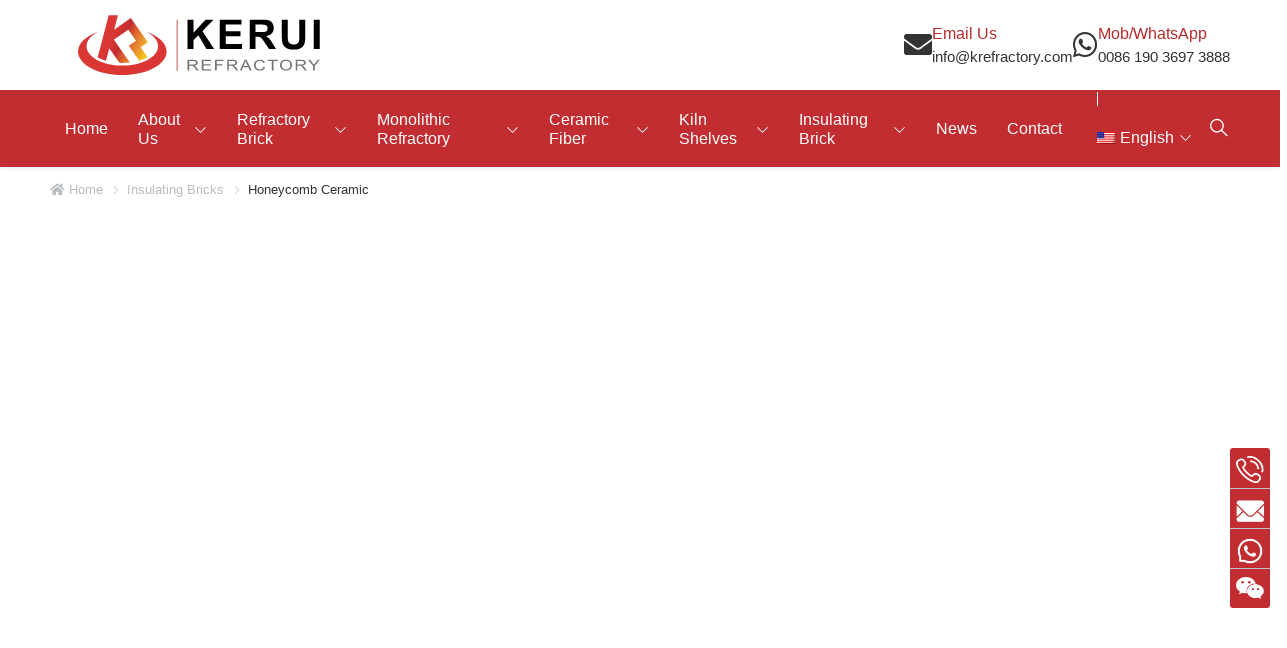

--- FILE ---
content_type: text/html; charset=UTF-8
request_url: https://www.krefractory.com/regenerator-honeycomb-ceramic/
body_size: 25578
content:
<!DOCTYPE html>
<html lang="en-US">
<head><meta http-equiv="Content-Type" content="text/html; charset=UTF-8" /><script>if(navigator.userAgent.match(/MSIE|Internet Explorer/i)||navigator.userAgent.match(/Trident\/7\..*?rv:11/i)){var href=document.location.href;if(!href.match(/[?&]nowprocket/)){if(href.indexOf("?")==-1){if(href.indexOf("#")==-1){document.location.href=href+"?nowprocket=1"}else{document.location.href=href.replace("#","?nowprocket=1#")}}else{if(href.indexOf("#")==-1){document.location.href=href+"&nowprocket=1"}else{document.location.href=href.replace("#","&nowprocket=1#")}}}}</script><script>(()=>{class RocketLazyLoadScripts{constructor(){this.v="2.0.2",this.userEvents=["keydown","keyup","mousedown","mouseup","mousemove","mouseover","mouseenter","mouseout","mouseleave","touchmove","touchstart","touchend","touchcancel","wheel","click","dblclick","input","visibilitychange"],this.attributeEvents=["onblur","onclick","oncontextmenu","ondblclick","onfocus","onmousedown","onmouseenter","onmouseleave","onmousemove","onmouseout","onmouseover","onmouseup","onmousewheel","onscroll","onsubmit"]}async t(){this.i(),this.o(),/iP(ad|hone)/.test(navigator.userAgent)&&this.h(),this.u(),this.l(this),this.m(),this.k(this),this.p(this),this._(),await Promise.all([this.R(),this.L()]),this.lastBreath=Date.now(),this.S(this),this.P(),this.D(),this.O(),this.M(),await this.C(this.delayedScripts.normal),await this.C(this.delayedScripts.defer),await this.C(this.delayedScripts.async),this.T("domReady"),await this.F(),await this.j(),await this.I(),this.T("windowLoad"),await this.A(),window.dispatchEvent(new Event("rocket-allScriptsLoaded")),this.everythingLoaded=!0,this.lastTouchEnd&&await new Promise((t=>setTimeout(t,500-Date.now()+this.lastTouchEnd))),this.H(),this.T("all"),this.U(),this.W()}i(){this.CSPIssue=sessionStorage.getItem("rocketCSPIssue"),document.addEventListener("securitypolicyviolation",(t=>{this.CSPIssue||"script-src-elem"!==t.violatedDirective||"data"!==t.blockedURI||(this.CSPIssue=!0,sessionStorage.setItem("rocketCSPIssue",!0))}),{isRocket:!0})}o(){window.addEventListener("pageshow",(t=>{this.persisted=t.persisted,this.realWindowLoadedFired=!0}),{isRocket:!0}),window.addEventListener("pagehide",(()=>{this.onFirstUserAction=null}),{isRocket:!0})}h(){let t;function e(e){t=e}window.addEventListener("touchstart",e,{isRocket:!0}),window.addEventListener("touchend",(function i(o){Math.abs(o.changedTouches[0].pageX-t.changedTouches[0].pageX)<10&&Math.abs(o.changedTouches[0].pageY-t.changedTouches[0].pageY)<10&&o.timeStamp-t.timeStamp<200&&(o.target.dispatchEvent(new PointerEvent("click",{target:o.target,bubbles:!0,cancelable:!0})),event.preventDefault(),window.removeEventListener("touchstart",e,{isRocket:!0}),window.removeEventListener("touchend",i,{isRocket:!0}))}),{isRocket:!0})}q(t){this.userActionTriggered||("mousemove"!==t.type||this.firstMousemoveIgnored?"keyup"===t.type||"mouseover"===t.type||"mouseout"===t.type||(this.userActionTriggered=!0,this.onFirstUserAction&&this.onFirstUserAction()):this.firstMousemoveIgnored=!0),"click"===t.type&&t.preventDefault(),this.savedUserEvents.length>0&&(t.stopPropagation(),t.stopImmediatePropagation()),"touchstart"===this.lastEvent&&"touchend"===t.type&&(this.lastTouchEnd=Date.now()),"click"===t.type&&(this.lastTouchEnd=0),this.lastEvent=t.type,this.savedUserEvents.push(t)}u(){this.savedUserEvents=[],this.userEventHandler=this.q.bind(this),this.userEvents.forEach((t=>window.addEventListener(t,this.userEventHandler,{passive:!1,isRocket:!0})))}U(){this.userEvents.forEach((t=>window.removeEventListener(t,this.userEventHandler,{passive:!1,isRocket:!0}))),this.savedUserEvents.forEach((t=>{t.target.dispatchEvent(new window[t.constructor.name](t.type,t))}))}m(){this.eventsMutationObserver=new MutationObserver((t=>{const e="return false";for(const i of t){if("attributes"===i.type){const t=i.target.getAttribute(i.attributeName);t&&t!==e&&(i.target.setAttribute("data-rocket-"+i.attributeName,t),i.target.setAttribute(i.attributeName,e))}"childList"===i.type&&i.addedNodes.forEach((t=>{if(t.nodeType===Node.ELEMENT_NODE)for(const i of t.attributes)this.attributeEvents.includes(i.name)&&i.value&&""!==i.value&&(t.setAttribute("data-rocket-"+i.name,i.value),t.setAttribute(i.name,e))}))}})),this.eventsMutationObserver.observe(document,{subtree:!0,childList:!0,attributeFilter:this.attributeEvents})}H(){this.eventsMutationObserver.disconnect(),this.attributeEvents.forEach((t=>{document.querySelectorAll("[data-rocket-"+t+"]").forEach((e=>{e.setAttribute(t,e.getAttribute("data-rocket-"+t)),e.removeAttribute("data-rocket-"+t)}))}))}k(t){Object.defineProperty(HTMLElement.prototype,"onclick",{get(){return this.rocketonclick},set(e){this.rocketonclick=e,this.setAttribute(t.everythingLoaded?"onclick":"data-rocket-onclick","this.rocketonclick(event)")}})}S(t){function e(e,i){let o=e[i];e[i]=null,Object.defineProperty(e,i,{get:()=>o,set(s){t.everythingLoaded?o=s:e["rocket"+i]=o=s}})}e(document,"onreadystatechange"),e(window,"onload"),e(window,"onpageshow");try{Object.defineProperty(document,"readyState",{get:()=>t.rocketReadyState,set(e){t.rocketReadyState=e},configurable:!0}),document.readyState="loading"}catch(t){console.log("WPRocket DJE readyState conflict, bypassing")}}l(t){this.originalAddEventListener=EventTarget.prototype.addEventListener,this.originalRemoveEventListener=EventTarget.prototype.removeEventListener,this.savedEventListeners=[],EventTarget.prototype.addEventListener=function(e,i,o){o&&o.isRocket||!t.B(e,this)&&!t.userEvents.includes(e)||t.B(e,this)&&!t.userActionTriggered||e.startsWith("rocket-")?t.originalAddEventListener.call(this,e,i,o):t.savedEventListeners.push({target:this,remove:!1,type:e,func:i,options:o})},EventTarget.prototype.removeEventListener=function(e,i,o){o&&o.isRocket||!t.B(e,this)&&!t.userEvents.includes(e)||t.B(e,this)&&!t.userActionTriggered||e.startsWith("rocket-")?t.originalRemoveEventListener.call(this,e,i,o):t.savedEventListeners.push({target:this,remove:!0,type:e,func:i,options:o})}}T(t){"all"===t&&(EventTarget.prototype.addEventListener=this.originalAddEventListener,EventTarget.prototype.removeEventListener=this.originalRemoveEventListener),this.savedEventListeners=this.savedEventListeners.filter((e=>{let i=e.type,o=e.target||window;return"domReady"===t&&"DOMContentLoaded"!==i&&"readystatechange"!==i||("windowLoad"===t&&"load"!==i&&"readystatechange"!==i&&"pageshow"!==i||(this.B(i,o)&&(i="rocket-"+i),e.remove?o.removeEventListener(i,e.func,e.options):o.addEventListener(i,e.func,e.options),!1))}))}p(t){let e;function i(e){return t.everythingLoaded?e:e.split(" ").map((t=>"load"===t||t.startsWith("load.")?"rocket-jquery-load":t)).join(" ")}function o(o){function s(e){const s=o.fn[e];o.fn[e]=o.fn.init.prototype[e]=function(){return this[0]===window&&t.userActionTriggered&&("string"==typeof arguments[0]||arguments[0]instanceof String?arguments[0]=i(arguments[0]):"object"==typeof arguments[0]&&Object.keys(arguments[0]).forEach((t=>{const e=arguments[0][t];delete arguments[0][t],arguments[0][i(t)]=e}))),s.apply(this,arguments),this}}if(o&&o.fn&&!t.allJQueries.includes(o)){const e={DOMContentLoaded:[],"rocket-DOMContentLoaded":[]};for(const t in e)document.addEventListener(t,(()=>{e[t].forEach((t=>t()))}),{isRocket:!0});o.fn.ready=o.fn.init.prototype.ready=function(i){function s(){parseInt(o.fn.jquery)>2?setTimeout((()=>i.bind(document)(o))):i.bind(document)(o)}return t.realDomReadyFired?!t.userActionTriggered||t.fauxDomReadyFired?s():e["rocket-DOMContentLoaded"].push(s):e.DOMContentLoaded.push(s),o([])},s("on"),s("one"),s("off"),t.allJQueries.push(o)}e=o}t.allJQueries=[],o(window.jQuery),Object.defineProperty(window,"jQuery",{get:()=>e,set(t){o(t)}})}P(){const t=new Map;document.write=document.writeln=function(e){const i=document.currentScript,o=document.createRange(),s=i.parentElement;let n=t.get(i);void 0===n&&(n=i.nextSibling,t.set(i,n));const a=document.createDocumentFragment();o.setStart(a,0),a.appendChild(o.createContextualFragment(e)),s.insertBefore(a,n)}}async R(){return new Promise((t=>{this.userActionTriggered?t():this.onFirstUserAction=t}))}async L(){return new Promise((t=>{document.addEventListener("DOMContentLoaded",(()=>{this.realDomReadyFired=!0,t()}),{isRocket:!0})}))}async I(){return this.realWindowLoadedFired?Promise.resolve():new Promise((t=>{window.addEventListener("load",t,{isRocket:!0})}))}M(){this.pendingScripts=[];this.scriptsMutationObserver=new MutationObserver((t=>{for(const e of t)e.addedNodes.forEach((t=>{"SCRIPT"!==t.tagName||t.noModule||t.isWPRocket||this.pendingScripts.push({script:t,promise:new Promise((e=>{const i=()=>{const i=this.pendingScripts.findIndex((e=>e.script===t));i>=0&&this.pendingScripts.splice(i,1),e()};t.addEventListener("load",i,{isRocket:!0}),t.addEventListener("error",i,{isRocket:!0}),setTimeout(i,1e3)}))})}))})),this.scriptsMutationObserver.observe(document,{childList:!0,subtree:!0})}async j(){await this.J(),this.pendingScripts.length?(await this.pendingScripts[0].promise,await this.j()):this.scriptsMutationObserver.disconnect()}D(){this.delayedScripts={normal:[],async:[],defer:[]},document.querySelectorAll("script[type$=rocketlazyloadscript]").forEach((t=>{t.hasAttribute("data-rocket-src")?t.hasAttribute("async")&&!1!==t.async?this.delayedScripts.async.push(t):t.hasAttribute("defer")&&!1!==t.defer||"module"===t.getAttribute("data-rocket-type")?this.delayedScripts.defer.push(t):this.delayedScripts.normal.push(t):this.delayedScripts.normal.push(t)}))}async _(){await this.L();let t=[];document.querySelectorAll("script[type$=rocketlazyloadscript][data-rocket-src]").forEach((e=>{let i=e.getAttribute("data-rocket-src");if(i&&!i.startsWith("data:")){i.startsWith("//")&&(i=location.protocol+i);try{const o=new URL(i).origin;o!==location.origin&&t.push({src:o,crossOrigin:e.crossOrigin||"module"===e.getAttribute("data-rocket-type")})}catch(t){}}})),t=[...new Map(t.map((t=>[JSON.stringify(t),t]))).values()],this.N(t,"preconnect")}async $(t){if(await this.G(),!0!==t.noModule||!("noModule"in HTMLScriptElement.prototype))return new Promise((e=>{let i;function o(){(i||t).setAttribute("data-rocket-status","executed"),e()}try{if(navigator.userAgent.includes("Firefox/")||""===navigator.vendor||this.CSPIssue)i=document.createElement("script"),[...t.attributes].forEach((t=>{let e=t.nodeName;"type"!==e&&("data-rocket-type"===e&&(e="type"),"data-rocket-src"===e&&(e="src"),i.setAttribute(e,t.nodeValue))})),t.text&&(i.text=t.text),t.nonce&&(i.nonce=t.nonce),i.hasAttribute("src")?(i.addEventListener("load",o,{isRocket:!0}),i.addEventListener("error",(()=>{i.setAttribute("data-rocket-status","failed-network"),e()}),{isRocket:!0}),setTimeout((()=>{i.isConnected||e()}),1)):(i.text=t.text,o()),i.isWPRocket=!0,t.parentNode.replaceChild(i,t);else{const i=t.getAttribute("data-rocket-type"),s=t.getAttribute("data-rocket-src");i?(t.type=i,t.removeAttribute("data-rocket-type")):t.removeAttribute("type"),t.addEventListener("load",o,{isRocket:!0}),t.addEventListener("error",(i=>{this.CSPIssue&&i.target.src.startsWith("data:")?(console.log("WPRocket: CSP fallback activated"),t.removeAttribute("src"),this.$(t).then(e)):(t.setAttribute("data-rocket-status","failed-network"),e())}),{isRocket:!0}),s?(t.fetchPriority="high",t.removeAttribute("data-rocket-src"),t.src=s):t.src="data:text/javascript;base64,"+window.btoa(unescape(encodeURIComponent(t.text)))}}catch(i){t.setAttribute("data-rocket-status","failed-transform"),e()}}));t.setAttribute("data-rocket-status","skipped")}async C(t){const e=t.shift();return e?(e.isConnected&&await this.$(e),this.C(t)):Promise.resolve()}O(){this.N([...this.delayedScripts.normal,...this.delayedScripts.defer,...this.delayedScripts.async],"preload")}N(t,e){this.trash=this.trash||[];let i=!0;var o=document.createDocumentFragment();t.forEach((t=>{const s=t.getAttribute&&t.getAttribute("data-rocket-src")||t.src;if(s&&!s.startsWith("data:")){const n=document.createElement("link");n.href=s,n.rel=e,"preconnect"!==e&&(n.as="script",n.fetchPriority=i?"high":"low"),t.getAttribute&&"module"===t.getAttribute("data-rocket-type")&&(n.crossOrigin=!0),t.crossOrigin&&(n.crossOrigin=t.crossOrigin),t.integrity&&(n.integrity=t.integrity),t.nonce&&(n.nonce=t.nonce),o.appendChild(n),this.trash.push(n),i=!1}})),document.head.appendChild(o)}W(){this.trash.forEach((t=>t.remove()))}async F(){try{document.readyState="interactive"}catch(t){}this.fauxDomReadyFired=!0;try{await this.G(),document.dispatchEvent(new Event("rocket-readystatechange")),await this.G(),document.rocketonreadystatechange&&document.rocketonreadystatechange(),await this.G(),document.dispatchEvent(new Event("rocket-DOMContentLoaded")),await this.G(),window.dispatchEvent(new Event("rocket-DOMContentLoaded"))}catch(t){console.error(t)}}async A(){try{document.readyState="complete"}catch(t){}try{await this.G(),document.dispatchEvent(new Event("rocket-readystatechange")),await this.G(),document.rocketonreadystatechange&&document.rocketonreadystatechange(),await this.G(),window.dispatchEvent(new Event("rocket-load")),await this.G(),window.rocketonload&&window.rocketonload(),await this.G(),this.allJQueries.forEach((t=>t(window).trigger("rocket-jquery-load"))),await this.G();const t=new Event("rocket-pageshow");t.persisted=this.persisted,window.dispatchEvent(t),await this.G(),window.rocketonpageshow&&window.rocketonpageshow({persisted:this.persisted})}catch(t){console.error(t)}}async G(){Date.now()-this.lastBreath>45&&(await this.J(),this.lastBreath=Date.now())}async J(){return document.hidden?new Promise((t=>setTimeout(t))):new Promise((t=>requestAnimationFrame(t)))}B(t,e){return e===document&&"readystatechange"===t||(e===document&&"DOMContentLoaded"===t||(e===window&&"DOMContentLoaded"===t||(e===window&&"load"===t||e===window&&"pageshow"===t)))}static run(){(new RocketLazyLoadScripts).t()}}RocketLazyLoadScripts.run()})();</script>

<meta name="viewport" content="width=device-width, initial-scale=1.0, viewport-fit=cover">
<meta name="applicable-device" content="pc,mobile" />
<meta http-equiv="Cache-Control" content="no-transform" />
<title>Honeycomb Ceramic-Kerui Refractory Manufacturer</title>
<meta name="keywords" content="Honeycomb Ceramic Regenerator" />
<meta name="description" content="Honeycomb ceramic regenerators enhance efficiency, save energy, increase output and improve quality, an important and effective measure when dealing with energy and the environment." />
<meta property="og:type" content="article" />
<meta property="og:url" content="https://www.krefractory.com/regenerator-honeycomb-ceramic/" />
<meta property="og:site_name" content="Kerui Refractory Manufacturer" />
<meta property="og:title" content="Honeycomb Ceramic" />
<meta property="og:image" content="https://www.krefractory.com/wp-content/uploads/2025/02/Honeycomb-Ceramic-Regenerator.webp" />
<meta property="og:description" content="Honeycomb ceramic regenerators enhance efficiency, save energy, increase output and improve quality, an important and effective measure when dealing with energy and the environment." />
<meta name='robots' content='index, follow, max-image-preview:large, max-snippet:-1, max-video-preview:-1' />
	<style>img:is([sizes="auto" i], [sizes^="auto," i]) { contain-intrinsic-size: 3000px 1500px }</style>
	
	<!-- This site is optimized with the Yoast SEO Premium plugin v24.6 (Yoast SEO v24.6) - https://yoast.com/wordpress/plugins/seo/ -->
	<meta name="description" content="Honeycomb ceramic regenerators enhance efficiency, save energy, increase output and improve quality. OEM/ODM." />
	<link rel="canonical" href="https://www.krefractory.com/regenerator-honeycomb-ceramic/" />
	<meta property="og:locale" content="en_US" />
	<meta property="og:type" content="article" />
	<meta property="og:title" content="Honeycomb Ceramic" />
	<meta property="og:description" content="Honeycomb ceramic regenerators enhance efficiency, save energy, increase output and improve quality. OEM/ODM." />
	<meta property="og:url" content="https://www.krefractory.com/regenerator-honeycomb-ceramic/" />
	<meta property="og:site_name" content="Kerui Refractory Manufacturer" />
	<meta property="article:publisher" content="https://www.facebook.com/krefractory" />
	<meta property="article:published_time" content="2025-02-24T08:33:21+00:00" />
	<meta property="article:modified_time" content="2025-03-17T07:23:31+00:00" />
	<meta property="og:image" content="https://www.krefractory.com/wp-content/uploads/2025/02/Honeycomb-Ceramic-Regenerator.webp" />
	<meta property="og:image:width" content="800" />
	<meta property="og:image:height" content="800" />
	<meta property="og:image:type" content="image/webp" />
	<meta name="author" content="Kerui Refractory" />
	<meta name="twitter:card" content="summary_large_image" />
	<meta name="twitter:label1" content="Written by" />
	<meta name="twitter:data1" content="Kerui Refractory" />
	<meta name="twitter:label2" content="Est. reading time" />
	<meta name="twitter:data2" content="4 minutes" />
	<script type="application/ld+json" class="yoast-schema-graph">{"@context":"https://schema.org","@graph":[{"@type":"Article","@id":"https://www.krefractory.com/de/regenerator-honeycomb-ceramic/#article","isPartOf":{"@id":"https://www.krefractory.com/de/regenerator-honeycomb-ceramic/"},"author":{"name":"Kerui Refractory","@id":"https://www.krefractory.com/id/#/schema/person/f0a84e5c0a274878dd07d0b22469bdc3"},"headline":"Honeycomb Ceramic","datePublished":"2025-02-24T08:33:21+00:00","dateModified":"2025-03-17T07:23:31+00:00","mainEntityOfPage":{"@id":"https://www.krefractory.com/de/regenerator-honeycomb-ceramic/"},"wordCount":493,"publisher":{"@id":"https://www.krefractory.com/id/#organization"},"image":{"@id":"https://www.krefractory.com/de/regenerator-honeycomb-ceramic/#primaryimage"},"thumbnailUrl":"https://www.krefractory.com/wp-content/uploads/2025/02/Honeycomb-Ceramic-Regenerator.webp","articleSection":["Insulating Bricks"],"inLanguage":"en-US"},{"@type":"WebPage","@id":"https://www.krefractory.com/de/regenerator-honeycomb-ceramic/","url":"https://www.krefractory.com/de/regenerator-honeycomb-ceramic/","name":"Honeycomb Ceramic","isPartOf":{"@id":"https://www.krefractory.com/id/#website"},"primaryImageOfPage":{"@id":"https://www.krefractory.com/de/regenerator-honeycomb-ceramic/#primaryimage"},"image":{"@id":"https://www.krefractory.com/de/regenerator-honeycomb-ceramic/#primaryimage"},"thumbnailUrl":"https://www.krefractory.com/wp-content/uploads/2025/02/Honeycomb-Ceramic-Regenerator.webp","datePublished":"2025-02-24T08:33:21+00:00","dateModified":"2025-03-17T07:23:31+00:00","description":"Honeycomb ceramic regenerators enhance efficiency, save energy, increase output and improve quality. OEM/ODM.","breadcrumb":{"@id":"https://www.krefractory.com/de/regenerator-honeycomb-ceramic/#breadcrumb"},"inLanguage":"en-US","potentialAction":[{"@type":"ReadAction","target":["https://www.krefractory.com/de/regenerator-honeycomb-ceramic/"]}]},{"@type":"ImageObject","inLanguage":"en-US","@id":"https://www.krefractory.com/de/regenerator-honeycomb-ceramic/#primaryimage","url":"https://www.krefractory.com/wp-content/uploads/2025/02/Honeycomb-Ceramic-Regenerator.webp","contentUrl":"https://www.krefractory.com/wp-content/uploads/2025/02/Honeycomb-Ceramic-Regenerator.webp","width":800,"height":800,"caption":"Honeycomb Ceramic Regenerator"},{"@type":"BreadcrumbList","@id":"https://www.krefractory.com/de/regenerator-honeycomb-ceramic/#breadcrumb","itemListElement":[{"@type":"ListItem","position":1,"name":"Home","item":"https://www.krefractory.com/id/"},{"@type":"ListItem","position":2,"name":"Honeycomb Ceramic"}]},{"@type":"WebSite","@id":"https://www.krefractory.com/id/#website","url":"https://www.krefractory.com/id/","name":"Kerui Refractory Manufacturer","description":"","publisher":{"@id":"https://www.krefractory.com/id/#organization"},"potentialAction":[{"@type":"SearchAction","target":{"@type":"EntryPoint","urlTemplate":"https://www.krefractory.com/id/?s={search_term_string}"},"query-input":{"@type":"PropertyValueSpecification","valueRequired":true,"valueName":"search_term_string"}}],"inLanguage":"en-US"},{"@type":"Organization","@id":"https://www.krefractory.com/id/#organization","name":"Kerui Refractory Manufacturer","url":"https://www.krefractory.com/id/","logo":{"@type":"ImageObject","inLanguage":"en-US","@id":"https://www.krefractory.com/id/#/schema/logo/image/","url":"https://www.krefractory.com/wp-content/uploads/2025/03/kerui-logo.svg","contentUrl":"https://www.krefractory.com/wp-content/uploads/2025/03/kerui-logo.svg","width":1,"height":1,"caption":"Kerui Refractory Manufacturer"},"image":{"@id":"https://www.krefractory.com/id/#/schema/logo/image/"},"sameAs":["https://www.facebook.com/krefractory"],"description":"Kerui Refractory strives to provide top-notch solutions and service for high-temperature industries worldwide, including iron-steel, aluminum, power, glass, boiler, non-ferrous, cement industry, etc. Our primary objective is to enable the success and prosperity of these industries by providing them with the necessary materials and support to operate safely and efficiently at high temperatures. With our profound expertise and worldwide influence, we take great pride in empowering high-temperature industries across the world.","email":"info@krefractory.com","telephone":"0086 153 7871 8880","legalName":"Zhengzhou Kerui (Group) Refractory Co., Ltd.","foundingDate":"2004-05-21","vatID":"91410183MA3X7BLK83","taxID":"91410183MA3X7BLK83","numberOfEmployees":{"@type":"QuantitativeValue","minValue":"201","maxValue":"500"}},{"@type":"Person","@id":"https://www.krefractory.com/id/#/schema/person/f0a84e5c0a274878dd07d0b22469bdc3","name":"Kerui Refractory","description":"China professional refractory manufacturer. We sincerely look forward to working with you, please feel free to contact us. +86 153 7871 8880","url":"https://www.krefractory.com/author/zzkrnc886/"}]}</script>
	<!-- / Yoast SEO Premium plugin. -->


<link rel='stylesheet' id='wp-block-library-css' href='https://www.krefractory.com/wp-includes/css/dist/block-library/style.min.css' type='text/css' media='all' />
<style id='classic-theme-styles-inline-css' type='text/css'>
/*! This file is auto-generated */
.wp-block-button__link{color:#fff;background-color:#32373c;border-radius:9999px;box-shadow:none;text-decoration:none;padding:calc(.667em + 2px) calc(1.333em + 2px);font-size:1.125em}.wp-block-file__button{background:#32373c;color:#fff;text-decoration:none}
</style>
<style id='global-styles-inline-css' type='text/css'>
:root{--wp--preset--aspect-ratio--square: 1;--wp--preset--aspect-ratio--4-3: 4/3;--wp--preset--aspect-ratio--3-4: 3/4;--wp--preset--aspect-ratio--3-2: 3/2;--wp--preset--aspect-ratio--2-3: 2/3;--wp--preset--aspect-ratio--16-9: 16/9;--wp--preset--aspect-ratio--9-16: 9/16;--wp--preset--color--black: #000000;--wp--preset--color--cyan-bluish-gray: #abb8c3;--wp--preset--color--white: #ffffff;--wp--preset--color--pale-pink: #f78da7;--wp--preset--color--vivid-red: #cf2e2e;--wp--preset--color--luminous-vivid-orange: #ff6900;--wp--preset--color--luminous-vivid-amber: #fcb900;--wp--preset--color--light-green-cyan: #7bdcb5;--wp--preset--color--vivid-green-cyan: #00d084;--wp--preset--color--pale-cyan-blue: #8ed1fc;--wp--preset--color--vivid-cyan-blue: #0693e3;--wp--preset--color--vivid-purple: #9b51e0;--wp--preset--gradient--vivid-cyan-blue-to-vivid-purple: linear-gradient(135deg,rgba(6,147,227,1) 0%,rgb(155,81,224) 100%);--wp--preset--gradient--light-green-cyan-to-vivid-green-cyan: linear-gradient(135deg,rgb(122,220,180) 0%,rgb(0,208,130) 100%);--wp--preset--gradient--luminous-vivid-amber-to-luminous-vivid-orange: linear-gradient(135deg,rgba(252,185,0,1) 0%,rgba(255,105,0,1) 100%);--wp--preset--gradient--luminous-vivid-orange-to-vivid-red: linear-gradient(135deg,rgba(255,105,0,1) 0%,rgb(207,46,46) 100%);--wp--preset--gradient--very-light-gray-to-cyan-bluish-gray: linear-gradient(135deg,rgb(238,238,238) 0%,rgb(169,184,195) 100%);--wp--preset--gradient--cool-to-warm-spectrum: linear-gradient(135deg,rgb(74,234,220) 0%,rgb(151,120,209) 20%,rgb(207,42,186) 40%,rgb(238,44,130) 60%,rgb(251,105,98) 80%,rgb(254,248,76) 100%);--wp--preset--gradient--blush-light-purple: linear-gradient(135deg,rgb(255,206,236) 0%,rgb(152,150,240) 100%);--wp--preset--gradient--blush-bordeaux: linear-gradient(135deg,rgb(254,205,165) 0%,rgb(254,45,45) 50%,rgb(107,0,62) 100%);--wp--preset--gradient--luminous-dusk: linear-gradient(135deg,rgb(255,203,112) 0%,rgb(199,81,192) 50%,rgb(65,88,208) 100%);--wp--preset--gradient--pale-ocean: linear-gradient(135deg,rgb(255,245,203) 0%,rgb(182,227,212) 50%,rgb(51,167,181) 100%);--wp--preset--gradient--electric-grass: linear-gradient(135deg,rgb(202,248,128) 0%,rgb(113,206,126) 100%);--wp--preset--gradient--midnight: linear-gradient(135deg,rgb(2,3,129) 0%,rgb(40,116,252) 100%);--wp--preset--font-size--small: 13px;--wp--preset--font-size--medium: 20px;--wp--preset--font-size--large: 36px;--wp--preset--font-size--x-large: 42px;--wp--preset--spacing--20: 0.44rem;--wp--preset--spacing--30: 0.67rem;--wp--preset--spacing--40: 1rem;--wp--preset--spacing--50: 1.5rem;--wp--preset--spacing--60: 2.25rem;--wp--preset--spacing--70: 3.38rem;--wp--preset--spacing--80: 5.06rem;--wp--preset--shadow--natural: 6px 6px 9px rgba(0, 0, 0, 0.2);--wp--preset--shadow--deep: 12px 12px 50px rgba(0, 0, 0, 0.4);--wp--preset--shadow--sharp: 6px 6px 0px rgba(0, 0, 0, 0.2);--wp--preset--shadow--outlined: 6px 6px 0px -3px rgba(255, 255, 255, 1), 6px 6px rgba(0, 0, 0, 1);--wp--preset--shadow--crisp: 6px 6px 0px rgba(0, 0, 0, 1);}:where(.is-layout-flex){gap: 0.5em;}:where(.is-layout-grid){gap: 0.5em;}body .is-layout-flex{display: flex;}.is-layout-flex{flex-wrap: wrap;align-items: center;}.is-layout-flex > :is(*, div){margin: 0;}body .is-layout-grid{display: grid;}.is-layout-grid > :is(*, div){margin: 0;}:where(.wp-block-columns.is-layout-flex){gap: 2em;}:where(.wp-block-columns.is-layout-grid){gap: 2em;}:where(.wp-block-post-template.is-layout-flex){gap: 1.25em;}:where(.wp-block-post-template.is-layout-grid){gap: 1.25em;}.has-black-color{color: var(--wp--preset--color--black) !important;}.has-cyan-bluish-gray-color{color: var(--wp--preset--color--cyan-bluish-gray) !important;}.has-white-color{color: var(--wp--preset--color--white) !important;}.has-pale-pink-color{color: var(--wp--preset--color--pale-pink) !important;}.has-vivid-red-color{color: var(--wp--preset--color--vivid-red) !important;}.has-luminous-vivid-orange-color{color: var(--wp--preset--color--luminous-vivid-orange) !important;}.has-luminous-vivid-amber-color{color: var(--wp--preset--color--luminous-vivid-amber) !important;}.has-light-green-cyan-color{color: var(--wp--preset--color--light-green-cyan) !important;}.has-vivid-green-cyan-color{color: var(--wp--preset--color--vivid-green-cyan) !important;}.has-pale-cyan-blue-color{color: var(--wp--preset--color--pale-cyan-blue) !important;}.has-vivid-cyan-blue-color{color: var(--wp--preset--color--vivid-cyan-blue) !important;}.has-vivid-purple-color{color: var(--wp--preset--color--vivid-purple) !important;}.has-black-background-color{background-color: var(--wp--preset--color--black) !important;}.has-cyan-bluish-gray-background-color{background-color: var(--wp--preset--color--cyan-bluish-gray) !important;}.has-white-background-color{background-color: var(--wp--preset--color--white) !important;}.has-pale-pink-background-color{background-color: var(--wp--preset--color--pale-pink) !important;}.has-vivid-red-background-color{background-color: var(--wp--preset--color--vivid-red) !important;}.has-luminous-vivid-orange-background-color{background-color: var(--wp--preset--color--luminous-vivid-orange) !important;}.has-luminous-vivid-amber-background-color{background-color: var(--wp--preset--color--luminous-vivid-amber) !important;}.has-light-green-cyan-background-color{background-color: var(--wp--preset--color--light-green-cyan) !important;}.has-vivid-green-cyan-background-color{background-color: var(--wp--preset--color--vivid-green-cyan) !important;}.has-pale-cyan-blue-background-color{background-color: var(--wp--preset--color--pale-cyan-blue) !important;}.has-vivid-cyan-blue-background-color{background-color: var(--wp--preset--color--vivid-cyan-blue) !important;}.has-vivid-purple-background-color{background-color: var(--wp--preset--color--vivid-purple) !important;}.has-black-border-color{border-color: var(--wp--preset--color--black) !important;}.has-cyan-bluish-gray-border-color{border-color: var(--wp--preset--color--cyan-bluish-gray) !important;}.has-white-border-color{border-color: var(--wp--preset--color--white) !important;}.has-pale-pink-border-color{border-color: var(--wp--preset--color--pale-pink) !important;}.has-vivid-red-border-color{border-color: var(--wp--preset--color--vivid-red) !important;}.has-luminous-vivid-orange-border-color{border-color: var(--wp--preset--color--luminous-vivid-orange) !important;}.has-luminous-vivid-amber-border-color{border-color: var(--wp--preset--color--luminous-vivid-amber) !important;}.has-light-green-cyan-border-color{border-color: var(--wp--preset--color--light-green-cyan) !important;}.has-vivid-green-cyan-border-color{border-color: var(--wp--preset--color--vivid-green-cyan) !important;}.has-pale-cyan-blue-border-color{border-color: var(--wp--preset--color--pale-cyan-blue) !important;}.has-vivid-cyan-blue-border-color{border-color: var(--wp--preset--color--vivid-cyan-blue) !important;}.has-vivid-purple-border-color{border-color: var(--wp--preset--color--vivid-purple) !important;}.has-vivid-cyan-blue-to-vivid-purple-gradient-background{background: var(--wp--preset--gradient--vivid-cyan-blue-to-vivid-purple) !important;}.has-light-green-cyan-to-vivid-green-cyan-gradient-background{background: var(--wp--preset--gradient--light-green-cyan-to-vivid-green-cyan) !important;}.has-luminous-vivid-amber-to-luminous-vivid-orange-gradient-background{background: var(--wp--preset--gradient--luminous-vivid-amber-to-luminous-vivid-orange) !important;}.has-luminous-vivid-orange-to-vivid-red-gradient-background{background: var(--wp--preset--gradient--luminous-vivid-orange-to-vivid-red) !important;}.has-very-light-gray-to-cyan-bluish-gray-gradient-background{background: var(--wp--preset--gradient--very-light-gray-to-cyan-bluish-gray) !important;}.has-cool-to-warm-spectrum-gradient-background{background: var(--wp--preset--gradient--cool-to-warm-spectrum) !important;}.has-blush-light-purple-gradient-background{background: var(--wp--preset--gradient--blush-light-purple) !important;}.has-blush-bordeaux-gradient-background{background: var(--wp--preset--gradient--blush-bordeaux) !important;}.has-luminous-dusk-gradient-background{background: var(--wp--preset--gradient--luminous-dusk) !important;}.has-pale-ocean-gradient-background{background: var(--wp--preset--gradient--pale-ocean) !important;}.has-electric-grass-gradient-background{background: var(--wp--preset--gradient--electric-grass) !important;}.has-midnight-gradient-background{background: var(--wp--preset--gradient--midnight) !important;}.has-small-font-size{font-size: var(--wp--preset--font-size--small) !important;}.has-medium-font-size{font-size: var(--wp--preset--font-size--medium) !important;}.has-large-font-size{font-size: var(--wp--preset--font-size--large) !important;}.has-x-large-font-size{font-size: var(--wp--preset--font-size--x-large) !important;}
:where(.wp-block-post-template.is-layout-flex){gap: 1.25em;}:where(.wp-block-post-template.is-layout-grid){gap: 1.25em;}
:where(.wp-block-columns.is-layout-flex){gap: 2em;}:where(.wp-block-columns.is-layout-grid){gap: 2em;}
:root :where(.wp-block-pullquote){font-size: 1.5em;line-height: 1.6;}
</style>
<link data-minify="1" rel='stylesheet' id='trp-language-switcher-style-css' href='https://www.krefractory.com/wp-content/cache/background-css/1/www.krefractory.com/wp-content/cache/min/1/wp-content/plugins/translatepress-multilingual/assets/css/trp-language-switcher.css?ver=1752545417&wpr_t=1770128678' type='text/css' media='all' />
<link data-minify="1" rel='stylesheet' id='theme-style-css' href='https://www.krefractory.com/wp-content/cache/background-css/1/www.krefractory.com/wp-content/cache/min/1/wp-content/themes/Zing-Pro/static/css/theme-main-5.4.css?ver=1752545418&wpr_t=1770128678' type='text/css' media='all' />
<link data-minify="1" rel='stylesheet' id='theme-plugins-css' href='https://www.krefractory.com/wp-content/cache/min/1/wp-content/themes/Zing-Pro/static/css/theme-plugins-5.1.css?ver=1752545418' type='text/css' media='all' />
<script type="rocketlazyloadscript" data-rocket-type="text/javascript" data-rocket-src="https://www.krefractory.com/wp-includes/js/jquery/jquery.min.js?ver=3.7.1" id="jquery-core-js" data-rocket-defer defer></script>
<script type="rocketlazyloadscript" data-rocket-type="text/javascript" data-rocket-src="https://www.krefractory.com/wp-includes/js/jquery/jquery-migrate.min.js?ver=3.4.1" id="jquery-migrate-js" data-rocket-defer defer></script>
<script type="rocketlazyloadscript" data-rocket-type="text/javascript" data-rocket-src="https://www.krefractory.com/wp-content/themes/Zing-Pro/static/js/jquery.qrcode.min.js" id="theme-qrcode-js" data-rocket-defer defer></script>
<link rel="alternate" hreflang="en-US" href="https://www.krefractory.com/regenerator-honeycomb-ceramic/"/>
<link rel="alternate" hreflang="ar" href="https://www.krefractory.com/ar/%d8%b3%d9%8a%d8%b1%d8%a7%d9%85%d9%8a%d9%83-%d9%82%d8%b1%d8%b5-%d8%a7%d9%84%d8%b9%d8%b3%d9%84-%d8%a7%d9%84%d9%85%d8%ac%d8%af%d8%af/"/>
<link rel="alternate" hreflang="zh-TW" href="https://www.krefractory.com/zh_tw/%e5%86%8d%e7%94%9f%e5%99%a8%e8%9c%82%e5%b7%a2%e9%99%b6%e7%93%b7/"/>
<link rel="alternate" hreflang="zh-CN" href="https://www.krefractory.com/zh/%e8%9c%82%e7%aa%9d%e9%99%b6%e7%93%b7%e5%86%8d%e7%94%9f%e5%99%a8/"/>
<link rel="alternate" hreflang="nl-NL" href="https://www.krefractory.com/nl/regenerator-honingraat-keramiek/"/>
<link rel="alternate" hreflang="ru-RU" href="https://www.krefractory.com/ru/%d1%80%d0%b5%d0%b3%d0%b5%d0%bd%d0%b5%d1%80%d0%b0%d1%82%d0%be%d1%80-%d1%81%d0%be%d1%82%d0%be%d0%b2%d1%8b%d0%b9-%d0%ba%d0%b5%d1%80%d0%b0%d0%bc%d0%b8%d1%87%d0%b5%d1%81%d0%ba%d0%b8%d0%b9/"/>
<link rel="alternate" hreflang="fr-FR" href="https://www.krefractory.com/fr/regenerateur-ceramique-en-nid-dabeille/"/>
<link rel="alternate" hreflang="de-DE" href="https://www.krefractory.com/de/regenerator-wabenkeramik/"/>
<link rel="alternate" hreflang="el" href="https://www.krefractory.com/el/%ce%b1%ce%bd%ce%b1%ce%b3%ce%b5%ce%bd%ce%bd%ce%b7%cf%84%ce%ae%cf%82-%ce%ba%ce%b7%cf%81%ce%ae%ce%b8%cf%81%ce%b1%cf%82-%ce%ba%ce%b5%cf%81%ce%b1%ce%bc%ce%b9%ce%ba%cf%8c/"/>
<link rel="alternate" hreflang="it-IT" href="https://www.krefractory.com/it/rigeneratore-ceramico-a-nido-dape/"/>
<link rel="alternate" hreflang="ja" href="https://www.krefractory.com/ja/%e5%86%8d%e7%94%9f%e3%83%8f%e3%83%8b%e3%82%ab%e3%83%a0%e3%82%bb%e3%83%a9%e3%83%9f%e3%83%83%e3%82%af/"/>
<link rel="alternate" hreflang="ko-KR" href="https://www.krefractory.com/ko/%eb%a6%ac%ec%a0%9c%eb%84%88%eb%a0%88%ec%9d%b4%ed%84%b0-%ed%97%88%eb%8b%88%ec%bd%a4-%ec%84%b8%eb%9d%bc%eb%af%b9/"/>
<link rel="alternate" hreflang="id-ID" href="https://www.krefractory.com/id/keramik-sarang-lebah-regenerator/"/>
<link rel="alternate" hreflang="pt-PT" href="https://www.krefractory.com/pt/regenerador-de-ceramica-alveolar/"/>
<link rel="alternate" hreflang="es-ES" href="https://www.krefractory.com/es/regenerador-alveolar-ceramico/"/>
<link rel="alternate" hreflang="tr-TR" href="https://www.krefractory.com/tr/rejenerator-petek-seramik/"/>
<link rel="alternate" hreflang="uk" href="https://www.krefractory.com/uk/%d1%80%d0%b5%d0%b3%d0%b5%d0%bd%d0%b5%d1%80%d0%b0%d1%82%d0%be%d1%80-%d1%81%d1%82%d1%96%d0%bb%d1%8c%d0%bd%d0%b8%d0%ba%d0%be%d0%b2%d0%b8%d0%b9-%d0%ba%d0%b5%d1%80%d0%b0%d0%bc%d1%96%d1%87%d0%bd%d0%b8%d0%b9/"/>
<link rel="alternate" hreflang="en" href="https://www.krefractory.com/regenerator-honeycomb-ceramic/"/>
<link rel="alternate" hreflang="zh" href="https://www.krefractory.com/zh_tw/%e5%86%8d%e7%94%9f%e5%99%a8%e8%9c%82%e5%b7%a2%e9%99%b6%e7%93%b7/"/>
<link rel="alternate" hreflang="nl" href="https://www.krefractory.com/nl/regenerator-honingraat-keramiek/"/>
<link rel="alternate" hreflang="ru" href="https://www.krefractory.com/ru/%d1%80%d0%b5%d0%b3%d0%b5%d0%bd%d0%b5%d1%80%d0%b0%d1%82%d0%be%d1%80-%d1%81%d0%be%d1%82%d0%be%d0%b2%d1%8b%d0%b9-%d0%ba%d0%b5%d1%80%d0%b0%d0%bc%d0%b8%d1%87%d0%b5%d1%81%d0%ba%d0%b8%d0%b9/"/>
<link rel="alternate" hreflang="fr" href="https://www.krefractory.com/fr/regenerateur-ceramique-en-nid-dabeille/"/>
<link rel="alternate" hreflang="de" href="https://www.krefractory.com/de/regenerator-wabenkeramik/"/>
<link rel="alternate" hreflang="it" href="https://www.krefractory.com/it/rigeneratore-ceramico-a-nido-dape/"/>
<link rel="alternate" hreflang="ko" href="https://www.krefractory.com/ko/%eb%a6%ac%ec%a0%9c%eb%84%88%eb%a0%88%ec%9d%b4%ed%84%b0-%ed%97%88%eb%8b%88%ec%bd%a4-%ec%84%b8%eb%9d%bc%eb%af%b9/"/>
<link rel="alternate" hreflang="id" href="https://www.krefractory.com/id/keramik-sarang-lebah-regenerator/"/>
<link rel="alternate" hreflang="pt" href="https://www.krefractory.com/pt/regenerador-de-ceramica-alveolar/"/>
<link rel="alternate" hreflang="es" href="https://www.krefractory.com/es/regenerador-alveolar-ceramico/"/>
<link rel="alternate" hreflang="tr" href="https://www.krefractory.com/tr/rejenerator-petek-seramik/"/>
<link rel="icon" href="https://www.krefractory.com/wp-content/uploads/2023/07/cropped-icon-32x32.png" sizes="32x32" />
<link rel="icon" href="https://www.krefractory.com/wp-content/uploads/2023/07/cropped-icon-192x192.png" sizes="192x192" />
<link rel="apple-touch-icon" href="https://www.krefractory.com/wp-content/uploads/2023/07/cropped-icon-180x180.png" />
<meta name="msapplication-TileImage" content="https://www.krefractory.com/wp-content/uploads/2023/07/cropped-icon-270x270.png" />
		<style type="text/css" id="wp-custom-css">
			/* 增强Canvas保护样式 */
canvas[data-canvas-replaced] {
    pointer-events: auto !important;
    touch-action: none !important;
    -webkit-tap-highlight-color: transparent !important;
    background-image: none !important;
}

/* 阻止Fancybox中的图片操作 */
[data-fancybox="product-gallery"] canvas {
    cursor: default !important;
}

[data-fancybox="product-gallery"] {
    -webkit-user-drag: none !important;
    user-drag: none !important;
}		</style>
		<noscript><style id="rocket-lazyload-nojs-css">.rll-youtube-player, [data-lazy-src]{display:none !important;}</style></noscript><style id="wpr-lazyload-bg-container"></style><style id="wpr-lazyload-bg-exclusion"></style>
<noscript>
<style id="wpr-lazyload-bg-nostyle">.trp-language-switcher>div{--wpr-bg-9c9577ca-fb6d-4e88-9c77-53c473a5527b: url('https://www.krefractory.com/wp-content/plugins/translatepress-multilingual/assets/images/arrow-down-3101.svg');}.module-title-default>.module-title-content i{--wpr-bg-7f0ed493-a4b0-4787-b39b-bdf92806bf1f: url('https://www.krefractory.com/wp-content/themes/Zing-Pro/static/images/icon-title-d.gif');}.sidebar ul li.widget_recent_comments ul li .cmt-cnt .up-arrow{--wpr-bg-c90b7747-de40-4e08-b2f0-165ee1f6fa16: url('https://www.krefractory.com/wp-content/themes/Zing-Pro/static/images/icon-uparrow.gif');}.related ul.post-list li{--wpr-bg-adb7f633-0c8a-4eed-b02e-5bfaf11c8ba7: url('https://www.krefractory.com/wp-content/themes/Zing-Pro/static/images/icon.gif');}.site-footer .footer-bottom .copyright-wrap .beian-text .icon-gongan{--wpr-bg-753397af-8ed5-4583-9263-a5bf53fcd83b: url('https://www.krefractory.com/wp-content/themes/Zing-Pro/static/images/icon-gongan.png');}</style>
</noscript>
<script type="application/javascript">const rocket_pairs = [{"selector":".trp-language-switcher>div","style":".trp-language-switcher>div{--wpr-bg-9c9577ca-fb6d-4e88-9c77-53c473a5527b: url('https:\/\/www.krefractory.com\/wp-content\/plugins\/translatepress-multilingual\/assets\/images\/arrow-down-3101.svg');}","hash":"9c9577ca-fb6d-4e88-9c77-53c473a5527b","url":"https:\/\/www.krefractory.com\/wp-content\/plugins\/translatepress-multilingual\/assets\/images\/arrow-down-3101.svg"},{"selector":".module-title-default>.module-title-content i","style":".module-title-default>.module-title-content i{--wpr-bg-7f0ed493-a4b0-4787-b39b-bdf92806bf1f: url('https:\/\/www.krefractory.com\/wp-content\/themes\/Zing-Pro\/static\/images\/icon-title-d.gif');}","hash":"7f0ed493-a4b0-4787-b39b-bdf92806bf1f","url":"https:\/\/www.krefractory.com\/wp-content\/themes\/Zing-Pro\/static\/images\/icon-title-d.gif"},{"selector":".sidebar ul li.widget_recent_comments ul li .cmt-cnt .up-arrow","style":".sidebar ul li.widget_recent_comments ul li .cmt-cnt .up-arrow{--wpr-bg-c90b7747-de40-4e08-b2f0-165ee1f6fa16: url('https:\/\/www.krefractory.com\/wp-content\/themes\/Zing-Pro\/static\/images\/icon-uparrow.gif');}","hash":"c90b7747-de40-4e08-b2f0-165ee1f6fa16","url":"https:\/\/www.krefractory.com\/wp-content\/themes\/Zing-Pro\/static\/images\/icon-uparrow.gif"},{"selector":".related ul.post-list li","style":".related ul.post-list li{--wpr-bg-adb7f633-0c8a-4eed-b02e-5bfaf11c8ba7: url('https:\/\/www.krefractory.com\/wp-content\/themes\/Zing-Pro\/static\/images\/icon.gif');}","hash":"adb7f633-0c8a-4eed-b02e-5bfaf11c8ba7","url":"https:\/\/www.krefractory.com\/wp-content\/themes\/Zing-Pro\/static\/images\/icon.gif"},{"selector":".site-footer .footer-bottom .copyright-wrap .beian-text .icon-gongan","style":".site-footer .footer-bottom .copyright-wrap .beian-text .icon-gongan{--wpr-bg-753397af-8ed5-4583-9263-a5bf53fcd83b: url('https:\/\/www.krefractory.com\/wp-content\/themes\/Zing-Pro\/static\/images\/icon-gongan.png');}","hash":"753397af-8ed5-4583-9263-a5bf53fcd83b","url":"https:\/\/www.krefractory.com\/wp-content\/themes\/Zing-Pro\/static\/images\/icon-gongan.png"}]; const rocket_excluded_pairs = [];</script><meta name="generator" content="WP Rocket 3.18.2" data-wpr-features="wpr_lazyload_css_bg_img wpr_delay_js wpr_defer_js wpr_minify_js wpr_lazyload_images wpr_lazyload_iframes wpr_image_dimensions wpr_minify_css wpr_preload_links" /></head>
<body class="post-template-default single single-post postid-1626 single-format-standard translatepress-en_US site-wow" style="--main_color: #c22d31;">
	<header data-rocket-location-hash="ddcc546dc4f00715ebdd4e95ae6cdc9d" class="site-header header-style-2">
	<div data-rocket-location-hash="95e241518be71e79f83095182be8a8ba" class="header-group-1">
		<div data-rocket-location-hash="e88ec4925b53dacc03ffdbc0baae14e0" class="page-width">
			<div class="header-group-box">
				<div class="logo">
					<a href="https://www.krefractory.com">
						<img width="298" height="74" class="pc-img" src="data:image/svg+xml,%3Csvg%20xmlns='http://www.w3.org/2000/svg'%20viewBox='0%200%20298%2074'%3E%3C/svg%3E" alt="Kerui Refractory Manufacturer" data-lazy-src="https://www.krefractory.com/wp-content/uploads/2025/03/kerui-logo.svg"><noscript><img width="298" height="74" class="pc-img" src="https://www.krefractory.com/wp-content/uploads/2025/03/kerui-logo.svg" alt="Kerui Refractory Manufacturer"></noscript><img width="298" height="74" class="mobile-img" src="data:image/svg+xml,%3Csvg%20xmlns='http://www.w3.org/2000/svg'%20viewBox='0%200%20298%2074'%3E%3C/svg%3E" alt="Kerui Refractory Manufacturer" data-lazy-src="https://www.krefractory.com/wp-content/uploads/2025/03/kerui-logo.svg"><noscript><img width="298" height="74" class="mobile-img" loading="lazy" src="https://www.krefractory.com/wp-content/uploads/2025/03/kerui-logo.svg" alt="Kerui Refractory Manufacturer"></noscript>					</a>
					<div class="mobile-menu">
						<a href="javascript:void(0)" class="hidden-lg hamburger">
							<span class="h-top"></span>
							<span class="h-middle"></span>
							<span class="h-bottom"></span>
						</a>
					</div>
				</div>
				<div class="header-contact-info">
					<ul>
												<li>
							<i class="fa fa-envelope"></i>
							<div class="contact-text">
								<h3>Email Us</h3>
								<span><a href="mailto:info@krefractory.com">info@krefractory.com</a></span>
							</div>
						</li>
												<li>
							<i class="fa fa-whatsapp"></i>
							<div class="contact-text">
								<h3>Mob/WhatsApp</h3>
								<span>0086 190 3697 3888</span>
							</div>
						</li>
																	</ul>
				</div>
			</div>
		</div>
	</div>
	<div data-rocket-location-hash="80ea1bfd2c1b2163380afadd7d88a88f" class="header-group-2">
		<div data-rocket-location-hash="e33894f3f48df436240218744427e6d3" class="page-width">
			<div class="header-navigation">
				<ul>
					<li id="menu-item-7" class="menu-item menu-item-type-custom menu-item-object-custom menu-item-7"><a href="/">Home</a></li>
<li id="menu-item-509" class="menu-item menu-item-type-post_type menu-item-object-page menu-item-has-children menu-item-509"><a href="https://www.krefractory.com/about/">About Us</a>
<ul class="sub-menu">
	<li id="menu-item-9751" class="menu-item menu-item-type-post_type menu-item-object-page menu-item-9751"><a href="https://www.krefractory.com/services/">Services</a></li>
	<li id="menu-item-9682" class="menu-item menu-item-type-post_type menu-item-object-page menu-item-9682"><a href="https://www.krefractory.com/certificates/">Certificates</a></li>
	<li id="menu-item-10365" class="menu-item menu-item-type-taxonomy menu-item-object-category menu-item-10365"><a href="https://www.krefractory.com/case/">Case</a></li>
	<li id="menu-item-9832" class="menu-item menu-item-type-taxonomy menu-item-object-faq_category menu-item-9832"><a href="https://www.krefractory.com/faq-category/pre-sales-inquiries/">FAQ</a></li>
	<li id="menu-item-8700" class="menu-item menu-item-type-custom menu-item-object-custom menu-item-8700"><a target="_blank" href="https://www.krefractory.com/wp-content/uploads/2025/03/Refractory-Product-catalog-Kerui.pdf">Products Catalog</a></li>
</ul>
</li>
<li id="menu-item-1029" class="mega-menu menu-item menu-item-type-taxonomy menu-item-object-category menu-item-has-children menu-item-1029"><a href="https://www.krefractory.com/refractory-bricks/">Refractory Brick</a>
<ul class="sub-menu">
	<li id="menu-item-2227" class="menu-item menu-item-type-custom menu-item-object-custom menu-item-has-children menu-item-2227"><a href="#">Al-Si Bricks</a>
	<ul class="sub-menu">
		<li id="menu-item-1031" class="menu-item menu-item-type-taxonomy menu-item-object-category menu-item-1031"><a href="https://www.krefractory.com/refractory-bricks/high-alumina-bricks/">High Alumina Brick</a></li>
		<li id="menu-item-2735" class="menu-item menu-item-type-taxonomy menu-item-object-category menu-item-2735"><a href="https://www.krefractory.com/refractory-bricks/corundum-brick/">Corundum Brick</a></li>
		<li id="menu-item-2980" class="menu-item menu-item-type-post_type menu-item-object-post menu-item-2980"><a href="https://www.krefractory.com/fused-azs-bricks/">Fused AZS Bricks</a></li>
		<li id="menu-item-2136" class="menu-item menu-item-type-post_type menu-item-object-post menu-item-2136"><a href="https://www.krefractory.com/mullite-brick/">Mullite Brick</a></li>
		<li id="menu-item-1030" class="menu-item menu-item-type-taxonomy menu-item-object-category menu-item-1030"><a href="https://www.krefractory.com/refractory-bricks/fire-clay-brick/">Fire Clay Brick</a></li>
		<li id="menu-item-2734" class="menu-item menu-item-type-taxonomy menu-item-object-category menu-item-2734"><a href="https://www.krefractory.com/refractory-bricks/silica-brick/">Silica Brick</a></li>
	</ul>
</li>
	<li id="menu-item-1635" class="menu-item menu-item-type-taxonomy menu-item-object-category menu-item-has-children menu-item-1635"><a href="https://www.krefractory.com/refractory-bricks/magnesia-bricks/">Magnesia Bricks</a>
	<ul class="sub-menu">
		<li id="menu-item-2226" class="menu-item menu-item-type-post_type menu-item-object-post menu-item-2226"><a href="https://www.krefractory.com/magnesia-brick/">Magnesia Brick</a></li>
		<li id="menu-item-2224" class="menu-item menu-item-type-post_type menu-item-object-post menu-item-2224"><a href="https://www.krefractory.com/magnesia-chrome-brick/">Magnesia Chrome Brick</a></li>
		<li id="menu-item-2223" class="menu-item menu-item-type-post_type menu-item-object-post menu-item-2223"><a href="https://www.krefractory.com/magnesia-carbon-brick/">Magnesia Carbon Brick</a></li>
		<li id="menu-item-2225" class="menu-item menu-item-type-post_type menu-item-object-post menu-item-2225"><a href="https://www.krefractory.com/magnesia-alumina-spinel-brick/">Magnesia Alumina Spinel Brick</a></li>
		<li id="menu-item-2222" class="menu-item menu-item-type-post_type menu-item-object-post menu-item-2222"><a href="https://www.krefractory.com/magnesia-iron-spinel-brick/">Magnesia Iron Spinel Brick</a></li>
	</ul>
</li>
	<li id="menu-item-2228" class="menu-item menu-item-type-custom menu-item-object-custom menu-item-has-children menu-item-2228"><a href="#">More Refractory</a>
	<ul class="sub-menu">
		<li id="menu-item-2738" class="menu-item menu-item-type-post_type menu-item-object-post menu-item-2738"><a href="https://www.krefractory.com/silicon-carbide-brick/">Silicon Carbide Brick</a></li>
		<li id="menu-item-2739" class="menu-item menu-item-type-post_type menu-item-object-post menu-item-2739"><a href="https://www.krefractory.com/high-alumina-silicon-carbide-brick/">Alumina Silicon Carbide Brick</a></li>
		<li id="menu-item-2133" class="menu-item menu-item-type-post_type menu-item-object-post menu-item-2133"><a href="https://www.krefractory.com/acid-proof-bricks/">Acid Proof Brick</a></li>
		<li id="menu-item-2737" class="menu-item menu-item-type-post_type menu-item-object-post menu-item-2737"><a href="https://www.krefractory.com/graphite-crucible/">Graphite Crucible</a></li>
		<li id="menu-item-2736" class="menu-item menu-item-type-post_type menu-item-object-post menu-item-2736"><a href="https://www.krefractory.com/high-alumina-refractory-balls/">High Alumina Refractory Ball</a></li>
	</ul>
</li>
	<li id="menu-item-2403" class="menu-item menu-item-type-custom menu-item-object-custom menu-item-has-children menu-item-2403"><a href="/">For Industry &#038; Kiln</a>
	<ul class="sub-menu">
		<li id="menu-item-2743" class="menu-item menu-item-type-post_type menu-item-object-page menu-item-2743"><a href="https://www.krefractory.com/steel-iron/">Steel &#038; Iron</a></li>
		<li id="menu-item-2740" class="menu-item menu-item-type-post_type menu-item-object-page menu-item-2740"><a href="https://www.krefractory.com/aluminium-non-ferrous/">Aluminium &#038; Non-ferrous</a></li>
		<li id="menu-item-2741" class="menu-item menu-item-type-post_type menu-item-object-page menu-item-2741"><a href="https://www.krefractory.com/cement-lime/">Cement &#038; Lime</a></li>
		<li id="menu-item-2758" class="menu-item menu-item-type-post_type menu-item-object-page menu-item-2758"><a href="https://www.krefractory.com/electricity-boiler/">Electricity &#038; Boiler</a></li>
		<li id="menu-item-2742" class="menu-item menu-item-type-post_type menu-item-object-page menu-item-2742"><a href="https://www.krefractory.com/petrochemical/">Petrochemical</a></li>
	</ul>
</li>
</ul>
</li>
<li id="menu-item-1037" class="mega-menu menu-item menu-item-type-taxonomy menu-item-object-category menu-item-has-children menu-item-1037"><a href="https://www.krefractory.com/monolithic-refractory/">Monolithic Refractory</a>
<ul class="sub-menu">
	<li id="menu-item-2747" class="menu-item menu-item-type-taxonomy menu-item-object-category menu-item-has-children menu-item-2747"><a href="https://www.krefractory.com/monolithic-refractory/refractory-castable/">Refractory Castable</a>
	<ul class="sub-menu">
		<li id="menu-item-9516" class="menu-item menu-item-type-post_type menu-item-object-post menu-item-9516"><a href="https://www.krefractory.com/high-alumina-refractory-castables/">High Alumina Refractory Castable</a></li>
		<li id="menu-item-2748" class="menu-item menu-item-type-post_type menu-item-object-post menu-item-2748"><a href="https://www.krefractory.com/mullite-castable/">Mullite Castable</a></li>
		<li id="menu-item-2750" class="menu-item menu-item-type-post_type menu-item-object-post menu-item-2750"><a href="https://www.krefractory.com/corundum-wear-resistant-castable/">Corundum Wear-resistant Castable</a></li>
		<li id="menu-item-2753" class="menu-item menu-item-type-post_type menu-item-object-post menu-item-2753"><a href="https://www.krefractory.com/silicon-carbide-castable/">Silicon Carbide Castable</a></li>
		<li id="menu-item-9517" class="menu-item menu-item-type-post_type menu-item-object-post menu-item-9517"><a href="https://www.krefractory.com/al-mg-castable/">Al Mg Refractory Castable</a></li>
	</ul>
</li>
	<li id="menu-item-9528" class="menu-item menu-item-type-custom menu-item-object-custom menu-item-has-children menu-item-9528"><a>　</a>
	<ul class="sub-menu">
		<li id="menu-item-2752" class="menu-item menu-item-type-post_type menu-item-object-post menu-item-2752"><a href="https://www.krefractory.com/ladle-refractory-castables/">Ladle Refractory Castable</a></li>
		<li id="menu-item-2754" class="menu-item menu-item-type-post_type menu-item-object-post menu-item-2754"><a href="https://www.krefractory.com/light-weight-insulating-castable/">Light Weight Insulating Castable</a></li>
		<li id="menu-item-2751" class="menu-item menu-item-type-post_type menu-item-object-post menu-item-2751"><a href="https://www.krefractory.com/non-stick-aluminum-castable/">Non-Stick Aluminum Castable</a></li>
		<li id="menu-item-2756" class="menu-item menu-item-type-post_type menu-item-object-post menu-item-2756"><a href="https://www.krefractory.com/acid-resistant-castable/">Acid Resistant Castable</a></li>
		<li id="menu-item-2757" class="menu-item menu-item-type-post_type menu-item-object-post menu-item-2757"><a href="https://www.krefractory.com/azs-ramming-mass/">AZS Ramming Mass</a></li>
	</ul>
</li>
	<li id="menu-item-1038" class="menu-item menu-item-type-taxonomy menu-item-object-category menu-item-has-children menu-item-1038"><a href="https://www.krefractory.com/monolithic-refractory/refractory-cement/">Refractory Cement</a>
	<ul class="sub-menu">
		<li id="menu-item-2406" class="menu-item menu-item-type-post_type menu-item-object-post menu-item-2406"><a href="https://www.krefractory.com/refractory-cement-ca50/">Refractory Cement CA50</a></li>
		<li id="menu-item-2405" class="menu-item menu-item-type-post_type menu-item-object-post menu-item-2405"><a href="https://www.krefractory.com/refractory-cement-ca70/">Refractory Cement CA70</a></li>
		<li id="menu-item-2404" class="menu-item menu-item-type-post_type menu-item-object-post menu-item-2404"><a href="https://www.krefractory.com/refractory-cement-ca80/">Refractory Cement CA80</a></li>
	</ul>
</li>
	<li id="menu-item-9525" class="menu-item menu-item-type-custom menu-item-object-custom menu-item-has-children menu-item-9525"><a href="#">Other Monolithic Refractory</a>
	<ul class="sub-menu">
		<li id="menu-item-1039" class="menu-item menu-item-type-taxonomy menu-item-object-category menu-item-1039"><a href="https://www.krefractory.com/monolithic-refractory/refractory-mortar/">Refractory Mortar</a></li>
		<li id="menu-item-2948" class="menu-item menu-item-type-taxonomy menu-item-object-category menu-item-2948"><a href="https://www.krefractory.com/monolithic-refractory/refractory-raw-materials/">Refractory Raw Materials</a></li>
		<li id="menu-item-9526" class="menu-item menu-item-type-post_type menu-item-object-post menu-item-9526"><a href="https://www.krefractory.com/alumina-powder/">Alumina Powder</a></li>
	</ul>
</li>
</ul>
</li>
<li id="menu-item-1040" class="menu-item menu-item-type-taxonomy menu-item-object-category menu-item-has-children menu-item-1040"><a href="https://www.krefractory.com/ceramic-fiber/">Ceramic Fiber</a>
<ul class="sub-menu">
	<li id="menu-item-1554" class="menu-item menu-item-type-post_type menu-item-object-post menu-item-1554"><a href="https://www.krefractory.com/ceramic-fiber-board/">Ceramic Fiber Board</a></li>
	<li id="menu-item-1550" class="menu-item menu-item-type-post_type menu-item-object-post menu-item-1550"><a href="https://www.krefractory.com/ceramic-fiber-blanket/">Ceramic Fiber Blanket</a></li>
	<li id="menu-item-1552" class="menu-item menu-item-type-post_type menu-item-object-post menu-item-1552"><a href="https://www.krefractory.com/ceramic-fiber-module/">Ceramic Fiber Module</a></li>
	<li id="menu-item-1548" class="menu-item menu-item-type-post_type menu-item-object-post menu-item-1548"><a href="https://www.krefractory.com/ceramic-fiber-rope/">Ceramic Fiber Rope</a></li>
	<li id="menu-item-1549" class="menu-item menu-item-type-post_type menu-item-object-post menu-item-1549"><a href="https://www.krefractory.com/ceramic-fiber-paper/">Ceramic Fiber Paper</a></li>
	<li id="menu-item-1553" class="menu-item menu-item-type-post_type menu-item-object-post menu-item-1553"><a href="https://www.krefractory.com/ceramic-fiber-cloth/">Ceramic Fiber Cloth</a></li>
	<li id="menu-item-1551" class="menu-item menu-item-type-post_type menu-item-object-post menu-item-1551"><a href="https://www.krefractory.com/ceramic-fiber-cotton/">Ceramic Fiber Cotton</a></li>
</ul>
</li>
<li id="menu-item-10489" class="menu-item menu-item-type-taxonomy menu-item-object-category menu-item-has-children menu-item-10489"><a href="https://www.krefractory.com/kiln-shelves/">Kiln Shelves</a>
<ul class="sub-menu">
	<li id="menu-item-10493" class="menu-item menu-item-type-post_type menu-item-object-post menu-item-10493"><a href="https://www.krefractory.com/silicon-carbide-plates-rbsic-sisic/">Silicon Carbide Plates RBSIC / SiSiC</a></li>
	<li id="menu-item-10494" class="menu-item menu-item-type-post_type menu-item-object-post menu-item-10494"><a href="https://www.krefractory.com/silicon-carbide-burner-nozzles-rbsic-sisic/">Silicon Carbide Burner Nozzles RBSIC / SiSiC</a></li>
	<li id="menu-item-10491" class="menu-item menu-item-type-post_type menu-item-object-post menu-item-10491"><a href="https://www.krefractory.com/silicon-carbide-rollers-rbsic-sisic/">Silicon Carbide Rollers RBSIC / SiSiC</a></li>
	<li id="menu-item-10492" class="menu-item menu-item-type-post_type menu-item-object-post menu-item-10492"><a href="https://www.krefractory.com/silicon-carbide-beam-rbsic-sisic/">Silicon Carbide Beam RBSIC / SiSiC</a></li>
	<li id="menu-item-10495" class="menu-item menu-item-type-post_type menu-item-object-post menu-item-10495"><a href="https://www.krefractory.com/silicon-carbide-batts-rbsic-sisic/">Silicon Carbide Batts RBSIC / SiSiC</a></li>
	<li id="menu-item-10490" class="menu-item menu-item-type-post_type menu-item-object-post menu-item-10490"><a href="https://www.krefractory.com/silicon-carbide-columns-rbsic-sisic/">Silicon Carbide Columns RBSIC / SiSiC</a></li>
	<li id="menu-item-10496" class="menu-item menu-item-type-post_type menu-item-object-post menu-item-10496"><a href="https://www.krefractory.com/silicon-carbide-saggers-rbsic-sisic/">Silicon Carbide Saggers RBSIC / SiSiC</a></li>
</ul>
</li>
<li id="menu-item-1033" class="menu-item menu-item-type-taxonomy menu-item-object-category current-post-ancestor current-menu-ancestor current-menu-parent current-post-parent menu-item-has-children menu-item-1033"><a href="https://www.krefractory.com/insulating-bricks/">Insulating Brick</a>
<ul class="sub-menu">
	<li id="menu-item-9494" class="menu-item menu-item-type-post_type menu-item-object-post menu-item-9494"><a href="https://www.krefractory.com/mullite-insulation-bricks/">Mullite Insulation Brick</a></li>
	<li id="menu-item-2746" class="menu-item menu-item-type-post_type menu-item-object-post menu-item-2746"><a href="https://www.krefractory.com/alumina-insulation-bricks/">High Alumina Insulation Bricks</a></li>
	<li id="menu-item-9495" class="menu-item menu-item-type-post_type menu-item-object-post menu-item-9495"><a href="https://www.krefractory.com/clay-insulation-bricks/">Fire Clay Insulation Brick</a></li>
	<li id="menu-item-2745" class="menu-item menu-item-type-post_type menu-item-object-post menu-item-2745"><a href="https://www.krefractory.com/light-weight-silica-insulation-brick/">Light Weight Silica Insulation Brick</a></li>
	<li id="menu-item-2744" class="menu-item menu-item-type-post_type menu-item-object-post menu-item-2744"><a href="https://www.krefractory.com/bubble-alumina-brick/">Bubble Alumina Brick</a></li>
	<li id="menu-item-2137" class="menu-item menu-item-type-post_type menu-item-object-post current-menu-item menu-item-2137"><a href="https://www.krefractory.com/regenerator-honeycomb-ceramic/" aria-current="page">Ceramic Regenerator</a></li>
</ul>
</li>
<li id="menu-item-9786" class="menu-item menu-item-type-taxonomy menu-item-object-category menu-item-9786"><a href="https://www.krefractory.com/kerui-news/">News</a></li>
<li id="menu-item-10436" class="menu-item menu-item-type-post_type menu-item-object-page menu-item-10436"><a href="https://www.krefractory.com/contact-kerui/">Contact</a></li>
<li id="menu-item-9784" class="trp-language-switcher-container menu-item menu-item-type-post_type menu-item-object-language_switcher menu-item-has-children current-language-menu-item menu-item-9784"><a href="https://www.krefractory.com/regenerator-honeycomb-ceramic/"><span data-no-translation><img class="trp-flag-image" src="data:image/svg+xml,%3Csvg%20xmlns='http://www.w3.org/2000/svg'%20viewBox='0%200%2018%2012'%3E%3C/svg%3E" width="18" height="12" alt="en_US" title="English" data-lazy-src="https://www.krefractory.com/wp-content/plugins/translatepress-multilingual/assets/images/flags/en_US.png"><noscript><img class="trp-flag-image" src="https://www.krefractory.com/wp-content/plugins/translatepress-multilingual/assets/images/flags/en_US.png" width="18" height="12" alt="en_US" title="English"></noscript><span class="trp-ls-language-name">English</span></span></a>
<ul class="sub-menu">
	<li id="menu-item-9767" class="trp-language-switcher-container menu-item menu-item-type-post_type menu-item-object-language_switcher menu-item-9767"><a href="https://www.krefractory.com/ar/%d8%b3%d9%8a%d8%b1%d8%a7%d9%85%d9%8a%d9%83-%d9%82%d8%b1%d8%b5-%d8%a7%d9%84%d8%b9%d8%b3%d9%84-%d8%a7%d9%84%d9%85%d8%ac%d8%af%d8%af/"><span data-no-translation><img class="trp-flag-image" src="data:image/svg+xml,%3Csvg%20xmlns='http://www.w3.org/2000/svg'%20viewBox='0%200%2018%2012'%3E%3C/svg%3E" width="18" height="12" alt="ar" title="العربية" data-lazy-src="https://www.krefractory.com/wp-content/plugins/translatepress-multilingual/assets/images/flags/ar.png"><noscript><img class="trp-flag-image" src="https://www.krefractory.com/wp-content/plugins/translatepress-multilingual/assets/images/flags/ar.png" width="18" height="12" alt="ar" title="العربية"></noscript><span class="trp-ls-language-name">العربية</span></span></a></li>
	<li id="menu-item-9768" class="trp-language-switcher-container menu-item menu-item-type-post_type menu-item-object-language_switcher menu-item-9768"><a href="https://www.krefractory.com/zh/%e8%9c%82%e7%aa%9d%e9%99%b6%e7%93%b7%e5%86%8d%e7%94%9f%e5%99%a8/"><span data-no-translation><img class="trp-flag-image" src="data:image/svg+xml,%3Csvg%20xmlns='http://www.w3.org/2000/svg'%20viewBox='0%200%2018%2012'%3E%3C/svg%3E" width="18" height="12" alt="zh_CN" title="简体中文" data-lazy-src="https://www.krefractory.com/wp-content/plugins/translatepress-multilingual/assets/images/flags/zh_CN.png"><noscript><img class="trp-flag-image" src="https://www.krefractory.com/wp-content/plugins/translatepress-multilingual/assets/images/flags/zh_CN.png" width="18" height="12" alt="zh_CN" title="简体中文"></noscript><span class="trp-ls-language-name">简体中文</span></span></a></li>
	<li id="menu-item-9769" class="trp-language-switcher-container menu-item menu-item-type-post_type menu-item-object-language_switcher menu-item-9769"><a href="https://www.krefractory.com/zh_tw/%e5%86%8d%e7%94%9f%e5%99%a8%e8%9c%82%e5%b7%a2%e9%99%b6%e7%93%b7/"><span data-no-translation><img class="trp-flag-image" src="data:image/svg+xml,%3Csvg%20xmlns='http://www.w3.org/2000/svg'%20viewBox='0%200%2018%2012'%3E%3C/svg%3E" width="18" height="12" alt="zh_TW" title="繁體中文" data-lazy-src="https://www.krefractory.com/wp-content/plugins/translatepress-multilingual/assets/images/flags/zh_TW.png"><noscript><img class="trp-flag-image" src="https://www.krefractory.com/wp-content/plugins/translatepress-multilingual/assets/images/flags/zh_TW.png" width="18" height="12" alt="zh_TW" title="繁體中文"></noscript><span class="trp-ls-language-name">繁體中文</span></span></a></li>
	<li id="menu-item-9780" class="trp-language-switcher-container menu-item menu-item-type-post_type menu-item-object-language_switcher menu-item-9780"><a href="https://www.krefractory.com/ru/%d1%80%d0%b5%d0%b3%d0%b5%d0%bd%d0%b5%d1%80%d0%b0%d1%82%d0%be%d1%80-%d1%81%d0%be%d1%82%d0%be%d0%b2%d1%8b%d0%b9-%d0%ba%d0%b5%d1%80%d0%b0%d0%bc%d0%b8%d1%87%d0%b5%d1%81%d0%ba%d0%b8%d0%b9/"><span data-no-translation><img class="trp-flag-image" src="data:image/svg+xml,%3Csvg%20xmlns='http://www.w3.org/2000/svg'%20viewBox='0%200%2018%2012'%3E%3C/svg%3E" width="18" height="12" alt="ru_RU" title="Русский" data-lazy-src="https://www.krefractory.com/wp-content/plugins/translatepress-multilingual/assets/images/flags/ru_RU.png"><noscript><img class="trp-flag-image" src="https://www.krefractory.com/wp-content/plugins/translatepress-multilingual/assets/images/flags/ru_RU.png" width="18" height="12" alt="ru_RU" title="Русский"></noscript><span class="trp-ls-language-name">Русский</span></span></a></li>
	<li id="menu-item-9772" class="trp-language-switcher-container menu-item menu-item-type-post_type menu-item-object-language_switcher menu-item-9772"><a href="https://www.krefractory.com/fr/regenerateur-ceramique-en-nid-dabeille/"><span data-no-translation><img class="trp-flag-image" src="data:image/svg+xml,%3Csvg%20xmlns='http://www.w3.org/2000/svg'%20viewBox='0%200%2018%2012'%3E%3C/svg%3E" width="18" height="12" alt="fr_FR" title="Français" data-lazy-src="https://www.krefractory.com/wp-content/plugins/translatepress-multilingual/assets/images/flags/fr_FR.png"><noscript><img class="trp-flag-image" src="https://www.krefractory.com/wp-content/plugins/translatepress-multilingual/assets/images/flags/fr_FR.png" width="18" height="12" alt="fr_FR" title="Français"></noscript><span class="trp-ls-language-name">Français</span></span></a></li>
	<li id="menu-item-9773" class="trp-language-switcher-container menu-item menu-item-type-post_type menu-item-object-language_switcher menu-item-9773"><a href="https://www.krefractory.com/de/regenerator-wabenkeramik/"><span data-no-translation><img class="trp-flag-image" src="data:image/svg+xml,%3Csvg%20xmlns='http://www.w3.org/2000/svg'%20viewBox='0%200%2018%2012'%3E%3C/svg%3E" width="18" height="12" alt="de_DE" title="Deutsch" data-lazy-src="https://www.krefractory.com/wp-content/plugins/translatepress-multilingual/assets/images/flags/de_DE.png"><noscript><img class="trp-flag-image" src="https://www.krefractory.com/wp-content/plugins/translatepress-multilingual/assets/images/flags/de_DE.png" width="18" height="12" alt="de_DE" title="Deutsch"></noscript><span class="trp-ls-language-name">Deutsch</span></span></a></li>
	<li id="menu-item-9776" class="trp-language-switcher-container menu-item menu-item-type-post_type menu-item-object-language_switcher menu-item-9776"><a href="https://www.krefractory.com/it/rigeneratore-ceramico-a-nido-dape/"><span data-no-translation><img class="trp-flag-image" src="data:image/svg+xml,%3Csvg%20xmlns='http://www.w3.org/2000/svg'%20viewBox='0%200%2018%2012'%3E%3C/svg%3E" width="18" height="12" alt="it_IT" title="Italiano" data-lazy-src="https://www.krefractory.com/wp-content/plugins/translatepress-multilingual/assets/images/flags/it_IT.png"><noscript><img class="trp-flag-image" src="https://www.krefractory.com/wp-content/plugins/translatepress-multilingual/assets/images/flags/it_IT.png" width="18" height="12" alt="it_IT" title="Italiano"></noscript><span class="trp-ls-language-name">Italiano</span></span></a></li>
	<li id="menu-item-9781" class="trp-language-switcher-container menu-item menu-item-type-post_type menu-item-object-language_switcher menu-item-9781"><a href="https://www.krefractory.com/es/regenerador-alveolar-ceramico/"><span data-no-translation><img class="trp-flag-image" src="data:image/svg+xml,%3Csvg%20xmlns='http://www.w3.org/2000/svg'%20viewBox='0%200%2018%2012'%3E%3C/svg%3E" width="18" height="12" alt="es_ES" title="Español" data-lazy-src="https://www.krefractory.com/wp-content/plugins/translatepress-multilingual/assets/images/flags/es_ES.png"><noscript><img class="trp-flag-image" src="https://www.krefractory.com/wp-content/plugins/translatepress-multilingual/assets/images/flags/es_ES.png" width="18" height="12" alt="es_ES" title="Español"></noscript><span class="trp-ls-language-name">Español</span></span></a></li>
	<li id="menu-item-9779" class="trp-language-switcher-container menu-item menu-item-type-post_type menu-item-object-language_switcher menu-item-9779"><a href="https://www.krefractory.com/pt/regenerador-de-ceramica-alveolar/"><span data-no-translation><img class="trp-flag-image" src="data:image/svg+xml,%3Csvg%20xmlns='http://www.w3.org/2000/svg'%20viewBox='0%200%2018%2012'%3E%3C/svg%3E" width="18" height="12" alt="pt_PT" title="Português" data-lazy-src="https://www.krefractory.com/wp-content/plugins/translatepress-multilingual/assets/images/flags/pt_PT.png"><noscript><img class="trp-flag-image" src="https://www.krefractory.com/wp-content/plugins/translatepress-multilingual/assets/images/flags/pt_PT.png" width="18" height="12" alt="pt_PT" title="Português"></noscript><span class="trp-ls-language-name">Português</span></span></a></li>
	<li id="menu-item-9774" class="trp-language-switcher-container menu-item menu-item-type-post_type menu-item-object-language_switcher menu-item-9774"><a href="https://www.krefractory.com/el/%ce%b1%ce%bd%ce%b1%ce%b3%ce%b5%ce%bd%ce%bd%ce%b7%cf%84%ce%ae%cf%82-%ce%ba%ce%b7%cf%81%ce%ae%ce%b8%cf%81%ce%b1%cf%82-%ce%ba%ce%b5%cf%81%ce%b1%ce%bc%ce%b9%ce%ba%cf%8c/"><span data-no-translation><img class="trp-flag-image" src="data:image/svg+xml,%3Csvg%20xmlns='http://www.w3.org/2000/svg'%20viewBox='0%200%2018%2012'%3E%3C/svg%3E" width="18" height="12" alt="el" title="Ελληνικά" data-lazy-src="https://www.krefractory.com/wp-content/plugins/translatepress-multilingual/assets/images/flags/el.png"><noscript><img class="trp-flag-image" src="https://www.krefractory.com/wp-content/plugins/translatepress-multilingual/assets/images/flags/el.png" width="18" height="12" alt="el" title="Ελληνικά"></noscript><span class="trp-ls-language-name">Ελληνικά</span></span></a></li>
	<li id="menu-item-9770" class="trp-language-switcher-container menu-item menu-item-type-post_type menu-item-object-language_switcher menu-item-9770"><a href="https://www.krefractory.com/nl/regenerator-honingraat-keramiek/"><span data-no-translation><img class="trp-flag-image" src="data:image/svg+xml,%3Csvg%20xmlns='http://www.w3.org/2000/svg'%20viewBox='0%200%2018%2012'%3E%3C/svg%3E" width="18" height="12" alt="nl_NL" title="Nederlands" data-lazy-src="https://www.krefractory.com/wp-content/plugins/translatepress-multilingual/assets/images/flags/nl_NL.png"><noscript><img class="trp-flag-image" src="https://www.krefractory.com/wp-content/plugins/translatepress-multilingual/assets/images/flags/nl_NL.png" width="18" height="12" alt="nl_NL" title="Nederlands"></noscript><span class="trp-ls-language-name">Nederlands</span></span></a></li>
	<li id="menu-item-9775" class="trp-language-switcher-container menu-item menu-item-type-post_type menu-item-object-language_switcher menu-item-9775"><a href="https://www.krefractory.com/id/keramik-sarang-lebah-regenerator/"><span data-no-translation><img class="trp-flag-image" src="data:image/svg+xml,%3Csvg%20xmlns='http://www.w3.org/2000/svg'%20viewBox='0%200%2018%2012'%3E%3C/svg%3E" width="18" height="12" alt="id_ID" title="Bahasa Indonesia" data-lazy-src="https://www.krefractory.com/wp-content/plugins/translatepress-multilingual/assets/images/flags/id_ID.png"><noscript><img class="trp-flag-image" src="https://www.krefractory.com/wp-content/plugins/translatepress-multilingual/assets/images/flags/id_ID.png" width="18" height="12" alt="id_ID" title="Bahasa Indonesia"></noscript><span class="trp-ls-language-name">Bahasa Indonesia</span></span></a></li>
	<li id="menu-item-9777" class="trp-language-switcher-container menu-item menu-item-type-post_type menu-item-object-language_switcher menu-item-9777"><a href="https://www.krefractory.com/ja/%e5%86%8d%e7%94%9f%e3%83%8f%e3%83%8b%e3%82%ab%e3%83%a0%e3%82%bb%e3%83%a9%e3%83%9f%e3%83%83%e3%82%af/"><span data-no-translation><img class="trp-flag-image" src="data:image/svg+xml,%3Csvg%20xmlns='http://www.w3.org/2000/svg'%20viewBox='0%200%2018%2012'%3E%3C/svg%3E" width="18" height="12" alt="ja" title="日本語" data-lazy-src="https://www.krefractory.com/wp-content/plugins/translatepress-multilingual/assets/images/flags/ja.png"><noscript><img class="trp-flag-image" src="https://www.krefractory.com/wp-content/plugins/translatepress-multilingual/assets/images/flags/ja.png" width="18" height="12" alt="ja" title="日本語"></noscript><span class="trp-ls-language-name">日本語</span></span></a></li>
	<li id="menu-item-9778" class="trp-language-switcher-container menu-item menu-item-type-post_type menu-item-object-language_switcher menu-item-9778"><a href="https://www.krefractory.com/ko/%eb%a6%ac%ec%a0%9c%eb%84%88%eb%a0%88%ec%9d%b4%ed%84%b0-%ed%97%88%eb%8b%88%ec%bd%a4-%ec%84%b8%eb%9d%bc%eb%af%b9/"><span data-no-translation><img class="trp-flag-image" src="data:image/svg+xml,%3Csvg%20xmlns='http://www.w3.org/2000/svg'%20viewBox='0%200%2018%2012'%3E%3C/svg%3E" width="18" height="12" alt="ko_KR" title="한국어" data-lazy-src="https://www.krefractory.com/wp-content/plugins/translatepress-multilingual/assets/images/flags/ko_KR.png"><noscript><img class="trp-flag-image" src="https://www.krefractory.com/wp-content/plugins/translatepress-multilingual/assets/images/flags/ko_KR.png" width="18" height="12" alt="ko_KR" title="한국어"></noscript><span class="trp-ls-language-name">한국어</span></span></a></li>
	<li id="menu-item-9782" class="trp-language-switcher-container menu-item menu-item-type-post_type menu-item-object-language_switcher menu-item-9782"><a href="https://www.krefractory.com/tr/rejenerator-petek-seramik/"><span data-no-translation><img class="trp-flag-image" src="data:image/svg+xml,%3Csvg%20xmlns='http://www.w3.org/2000/svg'%20viewBox='0%200%2018%2012'%3E%3C/svg%3E" width="18" height="12" alt="tr_TR" title="Türkçe" data-lazy-src="https://www.krefractory.com/wp-content/plugins/translatepress-multilingual/assets/images/flags/tr_TR.png"><noscript><img class="trp-flag-image" src="https://www.krefractory.com/wp-content/plugins/translatepress-multilingual/assets/images/flags/tr_TR.png" width="18" height="12" alt="tr_TR" title="Türkçe"></noscript><span class="trp-ls-language-name">Türkçe</span></span></a></li>
	<li id="menu-item-9783" class="trp-language-switcher-container menu-item menu-item-type-post_type menu-item-object-language_switcher menu-item-9783"><a href="https://www.krefractory.com/uk/%d1%80%d0%b5%d0%b3%d0%b5%d0%bd%d0%b5%d1%80%d0%b0%d1%82%d0%be%d1%80-%d1%81%d1%82%d1%96%d0%bb%d1%8c%d0%bd%d0%b8%d0%ba%d0%be%d0%b2%d0%b8%d0%b9-%d0%ba%d0%b5%d1%80%d0%b0%d0%bc%d1%96%d1%87%d0%bd%d0%b8%d0%b9/"><span data-no-translation><img class="trp-flag-image" src="data:image/svg+xml,%3Csvg%20xmlns='http://www.w3.org/2000/svg'%20viewBox='0%200%2018%2012'%3E%3C/svg%3E" width="18" height="12" alt="uk" title="Українська" data-lazy-src="https://www.krefractory.com/wp-content/plugins/translatepress-multilingual/assets/images/flags/uk.png"><noscript><img class="trp-flag-image" src="https://www.krefractory.com/wp-content/plugins/translatepress-multilingual/assets/images/flags/uk.png" width="18" height="12" alt="uk" title="Українська"></noscript><span class="trp-ls-language-name">Українська</span></span></a></li>
</ul>
</li>
				</ul>
				<button class="header-button search-box-outer" title="Search For Refractory"><i class="la la-search"></i></button>			</div>
		</div>
	</div>
</header>
<div data-rocket-location-hash="035d23705c829e69dc1280dfae89129f" class="site-breadcrumb"><div data-rocket-location-hash="f364e15a61ce8966e4b6aaf4c3d5045e" class="page-width"><ul><li><a href="https://www.krefractory.com/"><i class="fa fa-home"></i> Home</a></li><li><a href="https://www.krefractory.com/insulating-bricks/">Insulating Bricks</a></li><li>Honeycomb Ceramic</li></ul></div></div><div data-rocket-location-hash="d94073b883c9c8b0e7877e760ec3b157" class="page-main page-box-shadow">
	<div data-rocket-location-hash="b28d6ad6b8e9db2f989c21eb24cee06c" class="page-width">
				<div data-rocket-location-hash="fc5723e08fe401480b273a05878f9c70" class="page-sidebar sidebar-right">
			<aside class="sidebar sidebar-page">
    <div class="widget_text widget wow fadeInUp widget_custom_html" data-wow-delay=".25s"><div class="widget__title block-heading block-heading--line"><h3 class="widget__title-text">One Step to Get Quote</h3></div><div class="textwidget custom-html-widget"><div id="dahuzi_contact" class="contact-section">
						<form method="POST" id="contact-form" novalidate="novalidate">
							<div class="contact-col-md-6">
								<input type="text" name="yourname" id="yourname" class="form-control" placeholder="Name *" aria-required="true">
							</div>
														<div class="contact-col-md-6">
								<input type="text" name="phone" id="phone" class="form-control" placeholder="Phone/Whatsapp: *" aria-required="true" autocomplete="phone">
							</div>
														<div class="contact-col-md-6">
								<input type="email" name="mail" id="email" class="form-control" placeholder="Email " aria-required="true" autocomplete="email">
							</div>
														<div>
								<textarea class="form-control" name="message" id="note" placeholder="How can we help you? Feel free to talk...." aria-required="true"></textarea>
								<input type="text" name="current_url" id="current_url" class="form-control" value="https://krefractory.com/contact/" style="display:none">
							</div>
							<div class="submit-btn-wrapper">
								<input type="hidden" name="action" value="dahuzi_contact_ajax">
								<button id="submit_message" type="submit" class="btn-primary">Send Message</button>
								<div id="form-messages"></div>
							</div>
						</form>
	</div></div></div><div class="widget wow fadeInUp widget_nav_menu" data-wow-delay=".25s"><div class="widget__title block-heading block-heading--line"><h3 class="widget__title-text">Hot Products</h3></div><div class="menu-hot-products-container"><ul id="menu-hot-products" class="menu"><li id="menu-item-558" class="menu-item menu-item-type-taxonomy menu-item-object-category menu-item-has-children menu-item-558"><a href="https://www.krefractory.com/refractory-bricks/">Refractory Fire Bricks</a>
<ul class="sub-menu">
	<li id="menu-item-1042" class="menu-item menu-item-type-taxonomy menu-item-object-category menu-item-1042"><a href="https://www.krefractory.com/refractory-bricks/high-alumina-bricks/">High Alumina Brick</a></li>
	<li id="menu-item-9413" class="menu-item menu-item-type-taxonomy menu-item-object-category menu-item-9413"><a href="https://www.krefractory.com/refractory-bricks/corundum-brick/">Corundum Brick</a></li>
	<li id="menu-item-1041" class="menu-item menu-item-type-taxonomy menu-item-object-category menu-item-1041"><a href="https://www.krefractory.com/refractory-bricks/fire-clay-brick/">Fire Clay Brick</a></li>
	<li id="menu-item-9503" class="menu-item menu-item-type-post_type menu-item-object-post menu-item-9503"><a href="https://www.krefractory.com/mullite-brick/">Mullite Brick</a></li>
	<li id="menu-item-9414" class="menu-item menu-item-type-taxonomy menu-item-object-category menu-item-9414"><a href="https://www.krefractory.com/refractory-bricks/magnesia-bricks/">Magnesia Bricks</a></li>
	<li id="menu-item-9415" class="menu-item menu-item-type-taxonomy menu-item-object-category menu-item-9415"><a href="https://www.krefractory.com/refractory-bricks/silica-brick/">Silica Brick</a></li>
	<li id="menu-item-9502" class="menu-item menu-item-type-post_type menu-item-object-post menu-item-9502"><a href="https://www.krefractory.com/acid-proof-bricks/">Acid Proof Bricks</a></li>
</ul>
</li>
<li id="menu-item-560" class="menu-item menu-item-type-taxonomy menu-item-object-category menu-item-has-children menu-item-560"><a href="https://www.krefractory.com/monolithic-refractory/">Monolithic Refractory</a>
<ul class="sub-menu">
	<li id="menu-item-9508" class="menu-item menu-item-type-taxonomy menu-item-object-category menu-item-9508"><a href="https://www.krefractory.com/monolithic-refractory/refractory-castable/">Refractory Castable</a></li>
	<li id="menu-item-1047" class="menu-item menu-item-type-taxonomy menu-item-object-category menu-item-1047"><a href="https://www.krefractory.com/monolithic-refractory/refractory-cement/">Refractory Cement</a></li>
	<li id="menu-item-1048" class="menu-item menu-item-type-taxonomy menu-item-object-category menu-item-1048"><a href="https://www.krefractory.com/monolithic-refractory/refractory-mortar/">Refractory Mortar</a></li>
	<li id="menu-item-9416" class="menu-item menu-item-type-taxonomy menu-item-object-category menu-item-9416"><a href="https://www.krefractory.com/monolithic-refractory/refractory-raw-materials/">Refractory Raw Materials</a></li>
</ul>
</li>
<li id="menu-item-561" class="menu-item menu-item-type-taxonomy menu-item-object-category menu-item-has-children menu-item-561"><a href="https://www.krefractory.com/ceramic-fiber/">Ceramic Fiber Products</a>
<ul class="sub-menu">
	<li id="menu-item-9509" class="menu-item menu-item-type-post_type menu-item-object-post menu-item-9509"><a href="https://www.krefractory.com/ceramic-fiber-board/">Ceramic Fiber Board</a></li>
	<li id="menu-item-9510" class="menu-item menu-item-type-post_type menu-item-object-post menu-item-9510"><a href="https://www.krefractory.com/ceramic-fiber-blanket/">Ceramic Fiber Blanket</a></li>
	<li id="menu-item-9511" class="menu-item menu-item-type-post_type menu-item-object-post menu-item-9511"><a href="https://www.krefractory.com/ceramic-fiber-module/">Ceramic Fiber Module</a></li>
	<li id="menu-item-9512" class="menu-item menu-item-type-post_type menu-item-object-post menu-item-9512"><a href="https://www.krefractory.com/ceramic-fiber-paper/">Ceramic Fiber Paper</a></li>
	<li id="menu-item-9513" class="menu-item menu-item-type-post_type menu-item-object-post menu-item-9513"><a href="https://www.krefractory.com/ceramic-fiber-cloth/">Ceramic Fiber Cloth</a></li>
	<li id="menu-item-9514" class="menu-item menu-item-type-post_type menu-item-object-post menu-item-9514"><a href="https://www.krefractory.com/ceramic-fiber-rope/">Ceramic Fiber Rope</a></li>
	<li id="menu-item-9515" class="menu-item menu-item-type-post_type menu-item-object-post menu-item-9515"><a href="https://www.krefractory.com/ceramic-fiber-cotton/">Ceramic Fiber Cotton</a></li>
</ul>
</li>
<li id="menu-item-10476" class="menu-item menu-item-type-taxonomy menu-item-object-category menu-item-has-children menu-item-10476"><a href="https://www.krefractory.com/kiln-shelves/">Kiln Shelves</a>
<ul class="sub-menu">
	<li id="menu-item-10483" class="menu-item menu-item-type-post_type menu-item-object-post menu-item-10483"><a href="https://www.krefractory.com/silicon-carbide-plates-rbsic-sisic/">Silicon Carbide Plates RBSIC / SiSiC</a></li>
	<li id="menu-item-10482" class="menu-item menu-item-type-post_type menu-item-object-post menu-item-10482"><a href="https://www.krefractory.com/silicon-carbide-burner-nozzles-rbsic-sisic/">Silicon Carbide Burner Nozzles RBSIC / SiSiC</a></li>
	<li id="menu-item-10481" class="menu-item menu-item-type-post_type menu-item-object-post menu-item-10481"><a href="https://www.krefractory.com/silicon-carbide-batts-rbsic-sisic/">Silicon Carbide Batts RBSIC / SiSiC</a></li>
	<li id="menu-item-10484" class="menu-item menu-item-type-post_type menu-item-object-post menu-item-10484"><a href="https://www.krefractory.com/silicon-carbide-columns-rbsic-sisic/">Silicon Carbide Columns RBSIC / SiSiC</a></li>
	<li id="menu-item-10485" class="menu-item menu-item-type-post_type menu-item-object-post menu-item-10485"><a href="https://www.krefractory.com/silicon-carbide-rollers-rbsic-sisic/">Silicon Carbide Rollers RBSIC / SiSiC</a></li>
	<li id="menu-item-10486" class="menu-item menu-item-type-post_type menu-item-object-post menu-item-10486"><a href="https://www.krefractory.com/silicon-carbide-beam-rbsic-sisic/">Silicon Carbide Beam RBSIC / SiSiC</a></li>
	<li id="menu-item-10480" class="menu-item menu-item-type-post_type menu-item-object-post menu-item-10480"><a href="https://www.krefractory.com/silicon-carbide-saggers-rbsic-sisic/">Silicon Carbide Saggers RBSIC / SiSiC</a></li>
</ul>
</li>
<li id="menu-item-559" class="menu-item menu-item-type-taxonomy menu-item-object-category current-post-ancestor current-menu-ancestor current-menu-parent current-post-parent menu-item-has-children menu-item-559"><a href="https://www.krefractory.com/insulating-bricks/">Insulating Bricks</a>
<ul class="sub-menu">
	<li id="menu-item-9504" class="menu-item menu-item-type-post_type menu-item-object-post menu-item-9504"><a href="https://www.krefractory.com/mullite-insulation-bricks/">Mullite Insulation Brick</a></li>
	<li id="menu-item-9506" class="menu-item menu-item-type-post_type menu-item-object-post menu-item-9506"><a href="https://www.krefractory.com/alumina-insulation-bricks/">High Alumina Insulation Bricks</a></li>
	<li id="menu-item-9505" class="menu-item menu-item-type-post_type menu-item-object-post menu-item-9505"><a href="https://www.krefractory.com/clay-insulation-bricks/">Fire Clay Insulation Brick</a></li>
	<li id="menu-item-9507" class="menu-item menu-item-type-post_type menu-item-object-post current-menu-item menu-item-9507"><a href="https://www.krefractory.com/regenerator-honeycomb-ceramic/" aria-current="page">Honeycomb Ceramic</a></li>
</ul>
</li>
</ul></div></div><div class="widget wow fadeInUp widget_nav_menu" data-wow-delay=".25s"><div class="widget__title block-heading block-heading--line"><h3 class="widget__title-text">Contact Us</h3></div><div class="menu-%e9%a1%b5%e5%b0%be%e8%81%94%e7%b3%bb%e6%96%b9%e5%bc%8f-container"><ul id="menu-%e9%a1%b5%e5%b0%be%e8%81%94%e7%b3%bb%e6%96%b9%e5%bc%8f" class="menu"><li id="menu-item-2229" class="menu-item menu-item-type-custom menu-item-object-custom menu-item-2229"><a href="mailto:info@krefractory.com">Email: info@krefractory.com</a></li>
<li id="menu-item-2230" class="menu-item menu-item-type-custom menu-item-object-custom menu-item-2230"><a href="tel:8619036973888">Tel: +8619036973888</a></li>
<li id="menu-item-3254" class="menu-item menu-item-type-custom menu-item-object-custom menu-item-3254"><a target="_blank" href="https://wa.me/8619036973888">WhatsApp: +86 190 3697 3888</a></li>
<li id="menu-item-2231" class="menu-item menu-item-type-custom menu-item-object-custom menu-item-2231"><a>Add: Chaohua Refractory Industry Zone, Xinmi City, Henan Province, China</a></li>
</ul></div></div></aside>			<div class="page-right">

				<div class="product-header wow fadeInUp" data-wow-delay=".25s">
	<div class="product-gallery-box">
		<div class="featurearea__details__img">
						<div class="featurearea__big__img">
																<div class="featurearea__single__big__img">
								<a data-fancybox="product-gallery" href="https://www.krefractory.com/wp-content/uploads/2025/02/Honeycomb-Ceramic-Regenerator.webp">
									<img width="800" height="800" src="data:image/svg+xml,%3Csvg%20xmlns='http://www.w3.org/2000/svg'%20viewBox='0%200%20800%20800'%3E%3C/svg%3E" alt="" data-lazy-src="https://www.krefractory.com/wp-content/uploads/2025/02/Honeycomb-Ceramic-Regenerator.webp"><noscript><img width="800" height="800" src="https://www.krefractory.com/wp-content/uploads/2025/02/Honeycomb-Ceramic-Regenerator.webp" alt=""></noscript>
								</a>
							</div>
														<div class="featurearea__single__big__img">
								<a data-fancybox="product-gallery" href="https://www.krefractory.com/wp-content/uploads/2025/02/Honeycomb-Ceramic-Regenerator-02.webp">
									<img width="800" height="800" src="data:image/svg+xml,%3Csvg%20xmlns='http://www.w3.org/2000/svg'%20viewBox='0%200%20800%20800'%3E%3C/svg%3E" alt="" data-lazy-src="https://www.krefractory.com/wp-content/uploads/2025/02/Honeycomb-Ceramic-Regenerator-02.webp"><noscript><img width="800" height="800" src="https://www.krefractory.com/wp-content/uploads/2025/02/Honeycomb-Ceramic-Regenerator-02.webp" alt=""></noscript>
								</a>
							</div>
														<div class="featurearea__single__big__img">
								<a data-fancybox="product-gallery" href="https://www.krefractory.com/wp-content/uploads/2021/02/202102220901076.jpg">
									<img width="600" height="600" src="data:image/svg+xml,%3Csvg%20xmlns='http://www.w3.org/2000/svg'%20viewBox='0%200%20600%20600'%3E%3C/svg%3E" alt="" data-lazy-src="https://www.krefractory.com/wp-content/uploads/2021/02/202102220901076.jpg"><noscript><img width="600" height="600" src="https://www.krefractory.com/wp-content/uploads/2021/02/202102220901076.jpg" alt=""></noscript>
								</a>
							</div>
														<div class="featurearea__single__big__img">
								<a data-fancybox="product-gallery" href="https://www.krefractory.com/wp-content/uploads/2021/02/2021022209010858.jpg">
									<img width="600" height="600" src="data:image/svg+xml,%3Csvg%20xmlns='http://www.w3.org/2000/svg'%20viewBox='0%200%20600%20600'%3E%3C/svg%3E" alt="" data-lazy-src="https://www.krefractory.com/wp-content/uploads/2021/02/2021022209010858.jpg"><noscript><img width="600" height="600" src="https://www.krefractory.com/wp-content/uploads/2021/02/2021022209010858.jpg" alt=""></noscript>
								</a>
							</div>
														</div>
							<div class="featurearea__thumb__img featurearea__thumb__img__slider__active slider-default-arrow slider__default__arrow transform-none">
												<div class="featurearea__single__thumb__img">
								<div>
									<img width="800" height="800" src="data:image/svg+xml,%3Csvg%20xmlns='http://www.w3.org/2000/svg'%20viewBox='0%200%20800%20800'%3E%3C/svg%3E" alt="" data-lazy-src="https://www.krefractory.com/wp-content/uploads/2025/02/Honeycomb-Ceramic-Regenerator.webp"><noscript><img width="800" height="800" src="https://www.krefractory.com/wp-content/uploads/2025/02/Honeycomb-Ceramic-Regenerator.webp" alt=""></noscript>
								</div>
							</div>
														<div class="featurearea__single__thumb__img">
								<div>
									<img width="800" height="800" src="data:image/svg+xml,%3Csvg%20xmlns='http://www.w3.org/2000/svg'%20viewBox='0%200%20800%20800'%3E%3C/svg%3E" alt="" data-lazy-src="https://www.krefractory.com/wp-content/uploads/2025/02/Honeycomb-Ceramic-Regenerator-02.webp"><noscript><img width="800" height="800" src="https://www.krefractory.com/wp-content/uploads/2025/02/Honeycomb-Ceramic-Regenerator-02.webp" alt=""></noscript>
								</div>
							</div>
														<div class="featurearea__single__thumb__img">
								<div>
									<img width="600" height="600" src="data:image/svg+xml,%3Csvg%20xmlns='http://www.w3.org/2000/svg'%20viewBox='0%200%20600%20600'%3E%3C/svg%3E" alt="" data-lazy-src="https://www.krefractory.com/wp-content/uploads/2021/02/202102220901076.jpg"><noscript><img width="600" height="600" src="https://www.krefractory.com/wp-content/uploads/2021/02/202102220901076.jpg" alt=""></noscript>
								</div>
							</div>
														<div class="featurearea__single__thumb__img">
								<div>
									<img width="600" height="600" src="data:image/svg+xml,%3Csvg%20xmlns='http://www.w3.org/2000/svg'%20viewBox='0%200%20600%20600'%3E%3C/svg%3E" alt="" data-lazy-src="https://www.krefractory.com/wp-content/uploads/2021/02/2021022209010858.jpg"><noscript><img width="600" height="600" src="https://www.krefractory.com/wp-content/uploads/2021/02/2021022209010858.jpg" alt=""></noscript>
								</div>
							</div>
											</div>
					</div>
	</div>

	<div class="product-text">
				<div class="product-meta">
			<div class="post-category">
				<a href="https://www.krefractory.com/insulating-bricks/" rel="category tag">Insulating Bricks</a>			</div>
		</div>
					<h1>Honeycomb Ceramic</h1>
		<div class="product-excerpt"><p>Honeycomb ceramic regenerators enhance efficiency, save energy, increase output and improve quality, an important and effective measure when dealing with energy and the environment.</p>
<ul class="produc-parameter parameter-col-2">
<li>Standard size or customized size</li>
<li>Fast heat transfer</li>
<li>With a large heat transfer area per unit volume</li>
<li>Low flow resistance</li>
</ul>
</div>		<div class="product-button">
									<a href="mailto:info@krefractory.com" rel="nofollow" target="_blank">
							 Email Us						</a>
															</div>
	</div>
</div>
				<div class="article-detail wow fadeInUp" data-wow-delay=".25s">

					<div class="article-content-wrapper">
						<div class="article-content">
							<div class="qhd-content" id="wzzt">
																
<p>Honeycomb ceramic regenerators enhance efficiency, save energy, increase output and improve quality, an important and effective measure when dealing with energy and the environment. They&#8217;re applied on thermal equipment for energy saving within industry. The pores of the Honeycomb ceramic regenerators are square and hexagonal, and the channels of pores are straight and parallel to each other. This structure reduces the resistance of passing air and enhances the heat exchange efficiency of every channel.</p>



<figure class="wp-block-gallery has-nested-images columns-default is-cropped wp-block-gallery-1 is-layout-flex wp-block-gallery-is-layout-flex">
<figure class="wp-block-image size-large"><img fetchpriority="high" decoding="async" width="280" height="200" data-id="1797" src="data:image/svg+xml,%3Csvg%20xmlns='http://www.w3.org/2000/svg'%20viewBox='0%200%20280%20200'%3E%3C/svg%3E" alt="Regenerator Honeycomb Ceramic" class="wp-image-1797" data-lazy-src="https://www.krefractory.com/wp-content/uploads/2021/02/2021022608353430.jpg"/><noscript><img fetchpriority="high" decoding="async" width="280" height="200" data-id="1797" src="https://www.krefractory.com/wp-content/uploads/2021/02/2021022608353430.jpg" alt="Regenerator Honeycomb Ceramic" class="wp-image-1797"/></noscript></figure>



<figure class="wp-block-image size-large"><img decoding="async" width="280" height="200" data-id="1798" src="data:image/svg+xml,%3Csvg%20xmlns='http://www.w3.org/2000/svg'%20viewBox='0%200%20280%20200'%3E%3C/svg%3E" alt="Regenerator Honeycomb Ceramic" class="wp-image-1798" data-lazy-src="https://www.krefractory.com/wp-content/uploads/2021/02/2021022608353434.jpg"/><noscript><img decoding="async" width="280" height="200" data-id="1798" src="https://www.krefractory.com/wp-content/uploads/2021/02/2021022608353434.jpg" alt="Regenerator Honeycomb Ceramic" class="wp-image-1798"/></noscript></figure>



<figure class="wp-block-image size-large"><img decoding="async" width="280" height="200" data-id="1796" src="data:image/svg+xml,%3Csvg%20xmlns='http://www.w3.org/2000/svg'%20viewBox='0%200%20280%20200'%3E%3C/svg%3E" alt="Regenerator Honeycomb Ceramic" class="wp-image-1796" data-lazy-src="https://www.krefractory.com/wp-content/uploads/2021/02/2021022608353455.jpg"/><noscript><img decoding="async" width="280" height="200" data-id="1796" src="https://www.krefractory.com/wp-content/uploads/2021/02/2021022608353455.jpg" alt="Regenerator Honeycomb Ceramic" class="wp-image-1796"/></noscript></figure>
</figure>



<p><strong>Application of Kerui Honeycomb Ceramic Regenerator</strong></p>



<p>The characteristics of the honeycomb ceramic regenerator are as follow: they have low heat expansion, high specific heat capacity, high specific surface area, low pressure drop, low thermal resistance, good thermal conductivity, thermal shock resistant and much more. So, in metallurgy and chemical industries, it’s used as HTAC, while we combine recycling the heat of the emissions, high efficient combustion with reducing NOx. It becomes a true energy saver and decreases Nox.</p>



<figure class="wp-block-table"><table class="has-background" style="background-color:#f3f4f5"><tbody><tr><td><strong>Product Name</strong></td><td>Corundum Mullite Regenerator Honeycomb Ceramic</td></tr><tr><td><strong>Color</strong></td><td>white</td></tr><tr><td><strong>Quantity of hole</strong></td><td>25&#215;25, 32&#215;32, 40&#215;40, 43&#215;43,50×50,60×60</td></tr><tr><td><strong>Work Temperature</strong></td><td>1700℃</td></tr><tr><td><strong>Material</strong></td><td>Corundum mullite</td></tr><tr><td><strong>Application</strong></td><td>Steel plant, waste incinerator, waste gas treatment thermal equipment, chemical plant, metallurgical plant, power industrial boiler, gas turbine, engineering heating equipment, ethylene cracking furnace, etc.</td></tr><tr><td><strong>Service</strong></td><td>OEM/ODM</td></tr><tr><td><strong>Sample</strong></td><td>Free provided</td></tr><tr><td><strong>Package</strong></td><td>1.Pallet+Plastic or Steel belt +Plastic film<br>(1)Wooden pallet size: 0.93*0.93m(standard brick)<br>(2)Load weight of each pallet:Usually 1.5-1.7Tons, but 2.0 Tons at most.<br>(3)20 Foot Container can be loaded 25-26Tons at most,about 13-16Pallets.<br>2.It&#8217;s available to package according to customer&#8217;s requirements.</td></tr></tbody></table></figure>



<hr class="wp-block-separator has-css-opacity is-style-default"/>



<p><strong>Available Standard Sizes <strong>of Kerui</strong></strong> <strong>Honeycomb Ceramic Regenerator</strong></p>



<figure class="wp-block-table"><table class="has-background" style="background-color:#f3f4f5"><tbody><tr><td>Size<strong> </strong>(mm)</td><td><strong>Quantity&nbsp;of<br>channels</strong></td><td><strong>Wall thickness</strong></td><td><strong>Channel Width</strong></td><td><strong>Surface<br>area</strong></td><td><strong>Void<br>section</strong></td><td><strong>Packaging<br>density</strong></td><td><strong>Weight<br>per&nbsp;piece</strong></td></tr><tr><td>150×150×300</td><td>25&#215;25</td><td>1.0mm&nbsp;</td><td>4.96mm&nbsp;</td><td>580m2/m3&nbsp;</td><td>68%</td><td>696kg/m3&nbsp;</td><td>4.7kg&nbsp;</td></tr><tr><td>150×150×300</td><td>40&#215;40</td><td>0.7mm&nbsp;</td><td>3.03mm&nbsp;</td><td>891m2/m3&nbsp;</td><td>65%&nbsp;</td><td>814kg/m3&nbsp;</td><td>5.5kg&nbsp;</td></tr><tr><td>150×150×300</td><td>50&#215;50</td><td>0.6mm&nbsp;</td><td>2.39mm&nbsp;</td><td>1090m2/m3</td><td>63%&nbsp;</td><td>903kg/m3&nbsp;</td><td>6.1kg&nbsp;</td></tr><tr><td>150×150×300</td><td>60&#215;60</td><td>0.5mm&nbsp;</td><td>1.99mm&nbsp;</td><td>1303m2/m3&nbsp;</td><td>63%&nbsp;</td><td>932kg/m3&nbsp;</td><td>6.3kg&nbsp;</td></tr><tr><td>150x100x100</td><td>40&#215;40</td><td>1mm&nbsp;</td><td>2.5mm&nbsp;</td><td>784m2/m3&nbsp;</td><td>49%&nbsp;</td><td>799kg/m3&nbsp;</td><td>1.2kg&nbsp;</td></tr><tr><td>150x100x100</td><td>33&#215;33&nbsp;</td><td>1.1mm</td><td>3.0mm&nbsp;</td><td>691m2/m3&nbsp;</td><td>52%&nbsp;</td><td>750kg/m3&nbsp;</td><td>1.13kg&nbsp;</td></tr><tr><td>150x100x100</td><td>20&#215;20</td><td>2.0mm&nbsp;</td><td>5.0mm&nbsp;</td><td>392m2/m3&nbsp;</td><td>49%&nbsp;</td><td>692kg/m3&nbsp;</td><td>1.04kg&nbsp;</td></tr><tr><td>100x100x100</td><td>40&#215;40</td><td>1.0mm&nbsp;</td><td>2.5mm&nbsp;</td><td>784m2/m3&nbsp;</td><td>49%&nbsp;</td><td>810kg/m3&nbsp;</td><td>0.81kg&nbsp;</td></tr><tr><td>100x100x100</td><td>33&#215;33</td><td>1.1mm&nbsp;</td><td>3.0mm&nbsp;</td><td>691m2/m3&nbsp;</td><td>52%&nbsp;</td><td>750kg/m3&nbsp;</td><td>0.75kg&nbsp;</td></tr><tr><td>100x100x100</td><td>20&#215;20</td><td>2.0mm&nbsp;</td><td>5.0mm&nbsp;</td><td>392m2/m3&nbsp;</td><td>49%&nbsp;</td><td>680kg/m3&nbsp;</td><td>0.68kg&nbsp;</td></tr></tbody></table></figure>



<hr class="wp-block-separator has-css-opacity"/>



<p><strong>More Index <strong>of Kerui</strong></strong> <strong>Honeycomb Ceramic Regenerator</strong></p>



<figure class="wp-block-table"><table class="has-background" style="background-color:#f3f4f5"><tbody><tr><td><strong>Material</strong></td><td><strong>Loose Cordierite</strong></td><td><strong>Dense Cordierite</strong></td><td><strong>Cordierite Mullite</strong></td><td><strong>Mullite</strong></td><td><strong>Corundum Mullite</strong></td></tr><tr><td>Al2O3, %</td><td>33-35</td><td>35-37</td><td>33-35</td><td>59-61</td><td>69-72</td></tr><tr><td>SiO2, %</td><td>48-50</td><td>48-50</td><td>48-51</td><td>37-39</td><td>28-30</td></tr><tr><td>Thermal Expansion (Room &nbsp; Temp.-1000%)×10-6/℃</td><td>1.5-1.8</td><td>2-2.5</td><td>2.0-3.0</td><td>4.2-5.0</td><td>4.5-5.2</td></tr><tr><td>Thermal Capacity(Room Temp.-1000℃), J/kg</td><td>750-900</td><td>800-1200</td><td>1100-1300</td><td>1100-1300</td><td>1300-1400</td></tr><tr><td>Heat Shock Resistance ℃</td><td>300</td><td>250</td><td>300</td><td>230</td><td>260</td></tr><tr><td>Softening Temperature℃</td><td>1280</td><td>1350</td><td>1400</td><td>1630</td><td>1680</td></tr><tr><td>Refractoriness ℃</td><td>1360</td><td>1410</td><td>1480</td><td>1750</td><td>1790</td></tr><tr><td>Max Service Temperature</td><td>1200</td><td>1300</td><td>1350</td><td>＞1550</td><td>＞1600</td></tr></tbody></table></figure>



<p></p>
								<div class="entry-tags">
																	</div>
															</div>
						</div>
												<div class="post-share layout-4-1 square no-labels solid"><a rel="nofollow" target="_blank" href="https://api.whatsapp.com/send?text=Honeycomb Ceramic https%3A%2F%2Fwww.krefractory.com%2Fregenerator-honeycomb-ceramic%2F" class="post-share-item socicon-whatsapp prevent-share-popup"><span>WhatsApp</span></a><a data-fancybox href="#sharer-wechat" class="post-share-item socicon-wechat prevent-share-popup"><span>Wechat</span></a><div id="sharer-wechat" style="display:none;" data-url="https://www.krefractory.com/regenerator-honeycomb-ceramic/"><p><i class="ri-qr-scan-line"></i>Wechat: 008615378718880</p></div><a href="#" class="post-share-item socicon-facebook" data-url="http://www.facebook.com/sharer/sharer.php?u=https%3A%2F%2Fwww.krefractory.com%2Fregenerator-honeycomb-ceramic%2F&amp;t=Honeycomb Ceramic"><span>Facebook</span></a><a href="#"  class="post-share-item socicon-linkedin" data-url="https://www.linkedin.com/cws/share?url=https%3A%2F%2Fwww.krefractory.com%2Fregenerator-honeycomb-ceramic%2F"><span>LinkedIn</span></a><a href="#" class="post-share-item socicon-twitter" data-url="http://twitter.com/intent/tweet?url=https%3A%2F%2Fwww.krefractory.com%2Fregenerator-honeycomb-ceramic%2F&amp;text=Honeycomb Ceramic"><span>X</span></a><a rel="nofollow" target="_blank" href="mailto:?subject=Honeycomb Ceramic&amp;body=https%3A%2F%2Fwww.krefractory.com%2Fregenerator-honeycomb-ceramic%2F" class="post-share-item  socicon-mail prevent-share-popup"><span>Email</span></a></div>					</div>
				</div>


								<div class="entry-page wow fadeInUp" data-wow-delay=".25s">
											<div class="entry-page-prev">
							<a href="https://www.krefractory.com/alumina-bubble-brick/" title="Alumina Bubble Brick"><span>Alumina Bubble Brick</span></a>
							<div class="entry-page-info">
								<span class="pull-left">« Previous post</span>
								<span class="pull-right">2025-02-24 16:33</span>
							</div>
						</div>
											<div class="entry-page-next">
							<a href="https://www.krefractory.com/light-weight-silica-insulation-brick/" title="Light Weight Silica Insulation Brick"><span>Light Weight Silica Insulation Brick</span></a>
							<div class="entry-page-info">
								<span class="pull-right">Next post »</span>
								<span class="pull-left">2025-02-24 16:33</span>
							</div>
						</div>
									</div>
				
				
				
				<div class="related wow fadeInUp" data-wow-delay=".25s">
	<h3>Related Products</h3>
	<div class="produc-related-list product-list list-col-4">
	<div class="product-item wow fadeInUp" data-wow-delay=".25s">
    <div class="product-img">        
        <a href="https://www.krefractory.com/mullite-insulation-bricks/">
            <div class="product-card"><img width="800" height="800" class="product-card-image" src="data:image/svg+xml,%3Csvg%20xmlns='http://www.w3.org/2000/svg'%20viewBox='0%200%20800%20800'%3E%3C/svg%3E" data-hover-slides="[&quot;https:\/\/www.krefractory.com\/wp-content\/uploads\/2025\/02\/Mullite-Insulation-Brick-01.webp&quot;,&quot;https:\/\/www.krefractory.com\/wp-content\/uploads\/2025\/02\/Mullite-Insulation-Brick-02.webp&quot;,&quot;https:\/\/www.krefractory.com\/wp-content\/uploads\/2021\/01\/2021012608310347.jpg&quot;,&quot;https:\/\/www.krefractory.com\/wp-content\/uploads\/2021\/01\/2021012608310297.jpg&quot;]" data-lazy-src="https://www.krefractory.com/wp-content/uploads/2025/02/Mullite-Insulation-Brick.webp" /><noscript><img width="800" height="800" class="product-card-image" src="https://www.krefractory.com/wp-content/uploads/2025/02/Mullite-Insulation-Brick.webp" data-hover-slides="[&quot;https:\/\/www.krefractory.com\/wp-content\/uploads\/2025\/02\/Mullite-Insulation-Brick-01.webp&quot;,&quot;https:\/\/www.krefractory.com\/wp-content\/uploads\/2025\/02\/Mullite-Insulation-Brick-02.webp&quot;,&quot;https:\/\/www.krefractory.com\/wp-content\/uploads\/2021\/01\/2021012608310347.jpg&quot;,&quot;https:\/\/www.krefractory.com\/wp-content\/uploads\/2021\/01\/2021012608310297.jpg&quot;]" /></noscript></div>        </a>
    </div>
    <div class="product-title">
        <h2 class="title-animation"><a href="https://www.krefractory.com/mullite-insulation-bricks/">Mullite Insulation Brick</a></h2>
    </div>
</div><div class="product-item wow fadeInUp" data-wow-delay=".25s">
    <div class="product-img">        
        <a href="https://www.krefractory.com/alumina-insulation-bricks/">
            <div class="product-card"><img width="800" height="800" class="product-card-image" src="data:image/svg+xml,%3Csvg%20xmlns='http://www.w3.org/2000/svg'%20viewBox='0%200%20800%20800'%3E%3C/svg%3E" data-hover-slides="[&quot;https:\/\/www.krefractory.com\/wp-content\/uploads\/2025\/02\/High-Alumina-Insulation-Brick-01.webp&quot;,&quot;https:\/\/www.krefractory.com\/wp-content\/uploads\/2025\/02\/High-Alumina-Insulation-Brick-02.webp&quot;,&quot;https:\/\/www.krefractory.com\/wp-content\/uploads\/2021\/01\/2021012608383464.jpg&quot;,&quot;https:\/\/www.krefractory.com\/wp-content\/uploads\/2021\/01\/2021012608383410.jpg&quot;]" data-lazy-src="https://www.krefractory.com/wp-content/uploads/2025/02/High-Alumina-Insulation-Brick.webp" /><noscript><img width="800" height="800" class="product-card-image" src="https://www.krefractory.com/wp-content/uploads/2025/02/High-Alumina-Insulation-Brick.webp" data-hover-slides="[&quot;https:\/\/www.krefractory.com\/wp-content\/uploads\/2025\/02\/High-Alumina-Insulation-Brick-01.webp&quot;,&quot;https:\/\/www.krefractory.com\/wp-content\/uploads\/2025\/02\/High-Alumina-Insulation-Brick-02.webp&quot;,&quot;https:\/\/www.krefractory.com\/wp-content\/uploads\/2021\/01\/2021012608383464.jpg&quot;,&quot;https:\/\/www.krefractory.com\/wp-content\/uploads\/2021\/01\/2021012608383410.jpg&quot;]" /></noscript></div>        </a>
    </div>
    <div class="product-title">
        <h2 class="title-animation"><a href="https://www.krefractory.com/alumina-insulation-bricks/">High Alumina Insulation Bricks</a></h2>
    </div>
</div><div class="product-item wow fadeInUp" data-wow-delay=".25s">
    <div class="product-img">        
        <a href="https://www.krefractory.com/clay-insulation-bricks/">
            <div class="product-card"><img width="800" height="800" class="product-card-image" src="data:image/svg+xml,%3Csvg%20xmlns='http://www.w3.org/2000/svg'%20viewBox='0%200%20800%20800'%3E%3C/svg%3E" data-hover-slides="[&quot;https:\/\/www.krefractory.com\/wp-content\/uploads\/2025\/02\/Fire-Clay-Insulation-Brick-01.webp&quot;,&quot;https:\/\/www.krefractory.com\/wp-content\/uploads\/2025\/02\/Fire-Clay-Insulation-Brick-02.webp&quot;,&quot;https:\/\/www.krefractory.com\/wp-content\/uploads\/2025\/02\/Fire-Clay-Insulation-Brick-03.webp&quot;]" data-lazy-src="https://www.krefractory.com/wp-content/uploads/2025/02/Fire-Clay-Insulation-Brick_.webp" /><noscript><img width="800" height="800" class="product-card-image" src="https://www.krefractory.com/wp-content/uploads/2025/02/Fire-Clay-Insulation-Brick_.webp" data-hover-slides="[&quot;https:\/\/www.krefractory.com\/wp-content\/uploads\/2025\/02\/Fire-Clay-Insulation-Brick-01.webp&quot;,&quot;https:\/\/www.krefractory.com\/wp-content\/uploads\/2025\/02\/Fire-Clay-Insulation-Brick-02.webp&quot;,&quot;https:\/\/www.krefractory.com\/wp-content\/uploads\/2025\/02\/Fire-Clay-Insulation-Brick-03.webp&quot;]" /></noscript></div>        </a>
    </div>
    <div class="product-title">
        <h2 class="title-animation"><a href="https://www.krefractory.com/clay-insulation-bricks/">Fire Clay Insulation Brick</a></h2>
    </div>
</div><div class="product-item wow fadeInUp" data-wow-delay=".25s">
    <div class="product-img">        
        <a href="https://www.krefractory.com/light-weight-silica-insulation-brick/">
            <div class="product-card"><img width="800" height="800" class="product-card-image" src="data:image/svg+xml,%3Csvg%20xmlns='http://www.w3.org/2000/svg'%20viewBox='0%200%20800%20800'%3E%3C/svg%3E" data-hover-slides="[&quot;https:\/\/www.krefractory.com\/wp-content\/uploads\/2025\/02\/Silica-Insulation-Brick-01.webp&quot;,&quot;https:\/\/www.krefractory.com\/wp-content\/uploads\/2025\/02\/Silica-Insulation-Brick-02.webp&quot;]" data-lazy-src="https://www.krefractory.com/wp-content/uploads/2025/02/Silica-Insulation-Brick.webp" /><noscript><img width="800" height="800" class="product-card-image" src="https://www.krefractory.com/wp-content/uploads/2025/02/Silica-Insulation-Brick.webp" data-hover-slides="[&quot;https:\/\/www.krefractory.com\/wp-content\/uploads\/2025\/02\/Silica-Insulation-Brick-01.webp&quot;,&quot;https:\/\/www.krefractory.com\/wp-content\/uploads\/2025\/02\/Silica-Insulation-Brick-02.webp&quot;]" /></noscript></div>        </a>
    </div>
    <div class="product-title">
        <h2 class="title-animation"><a href="https://www.krefractory.com/light-weight-silica-insulation-brick/">Light Weight Silica Insulation Brick</a></h2>
    </div>
</div>	</div>
</div>
			</div>
		</div>
	</div>
</div>
	<footer class="site-footer" style="--foot_bg:#212121;--foot_text:#e5e5e5;--foot_splitline:rgba(255, 255, 255, 0.3);">
		<div class="footer-block-wrap">
		<div class="page-width">
			<div class="footer-block-group">
				<div class="footer-group-item" style="--widget_col_width:36%;">
					<div class="footer-block-item">
						<div class="footer-block-about">
														<div class="footer-block-content">
								<div class="footer-block-logo" ><img width="250" height="62" src="data:image/svg+xml,%3Csvg%20xmlns='http://www.w3.org/2000/svg'%20viewBox='0%200%20250%2062'%3E%3C/svg%3E" alt="LOGO-Kerui Refractory" data-lazy-src="https://www.krefractory.com/wp-content/uploads/2025/03/LOGO-white.webp" /><noscript><img width="250" height="62" src="https://www.krefractory.com/wp-content/uploads/2025/03/LOGO-white.webp" alt="LOGO-Kerui Refractory" /></noscript></div><div class="footer-block-text"><p>Optimal Solutions For You.<br />
---<br />
Starting in 2004, focusing on refractory r&d and manufacturing.</p>
</div><ul class="footer-block-kf"><li><a href="https://wa.me/8619036973888" target="_blank" rel="nofollow"><div class="img-icon"><img width="101" height="108" src="data:image/svg+xml,%3Csvg%20xmlns='http://www.w3.org/2000/svg'%20viewBox='0%200%20101%20108'%3E%3C/svg%3E" alt="Phone_Kerui Refractory" data-lazy-src="https://www.krefractory.com/wp-content/uploads/2025/03/Phone_Kerui-Refractory.webp" /><noscript><img width="101" height="108" loading="lazy" src="https://www.krefractory.com/wp-content/uploads/2025/03/Phone_Kerui-Refractory.webp" alt="Phone_Kerui Refractory" /></noscript></div></a></li><li><a data-fancybox href="#fancybox_698194a5ed63c"><div class="img-icon"><img width="100" height="80" src="data:image/svg+xml,%3Csvg%20xmlns='http://www.w3.org/2000/svg'%20viewBox='0%200%20100%2080'%3E%3C/svg%3E" alt="Wechat_Kerui Refractory.png" data-lazy-src="https://www.krefractory.com/wp-content/uploads/2025/03/Wechat_Kerui-Refractory.png.webp" /><noscript><img width="100" height="80" loading="lazy" src="https://www.krefractory.com/wp-content/uploads/2025/03/Wechat_Kerui-Refractory.png.webp" alt="Wechat_Kerui Refractory.png" /></noscript></div></a></li><div id="fancybox_698194a5ed63c" style="display:none;"><img width="300" height="300" src="data:image/svg+xml,%3Csvg%20xmlns='http://www.w3.org/2000/svg'%20viewBox='0%200%20300%20300'%3E%3C/svg%3E" alt="kre-whatsapp" style="display:block" data-lazy-src="https://www.krefractory.com/wp-content/uploads/2025/05/kre-whatsapp.jpg"><noscript><img width="300" height="300" loading="lazy" src="https://www.krefractory.com/wp-content/uploads/2025/05/kre-whatsapp.jpg" alt="kre-whatsapp" style="display:block"></noscript></div><li><a href="mailto:info@krefractory.com" target="_blank" rel="nofollow"><div class="img-icon"><img width="100" height="100" src="data:image/svg+xml,%3Csvg%20xmlns='http://www.w3.org/2000/svg'%20viewBox='0%200%20100%20100'%3E%3C/svg%3E" alt="Email Us" data-lazy-src="https://www.krefractory.com/wp-content/uploads/2025/03/Email_Kerui-Refractory.png.webp" /><noscript><img width="100" height="100" loading="lazy" src="https://www.krefractory.com/wp-content/uploads/2025/03/Email_Kerui-Refractory.png.webp" alt="Email Us" /></noscript></div></a></li><li><a href="" target="_blank" rel="nofollow"><div class="img-icon"><img width="24" height="24" src="data:image/svg+xml,%3Csvg%20xmlns='http://www.w3.org/2000/svg'%20viewBox='0%200%2024%2024'%3E%3C/svg%3E" alt="Linkedin_Kerui Refractory" data-lazy-src="https://www.krefractory.com/wp-content/uploads/2025/02/IN.png" /><noscript><img width="24" height="24" loading="lazy" src="https://www.krefractory.com/wp-content/uploads/2025/02/IN.png" alt="Linkedin_Kerui Refractory" /></noscript></div></a></li></ul>							</div>
						</div>
					</div>

</div><div class="footer-group-item" style="--widget_col_width:27%;">					<div class="footer-block-item">
						<div class="footer-block-menu">
							<div class="footer-block-title"><h3>Main Product</h3></div>							<div class="footer-block-content">
								<ul><li><a href="/refractory-bricks/" target="_blank">Refractory Brick</a></li><li><a href="/monolithic-refractory/" target="_blank">Monolithic Refractory</a></li><li><a href="/insulating-bricks/" target="_blank">Insulating Brick</a></li><li><a href="/ceramic-fiber/" target="_blank">Ceramic Fiber</a></li></ul>							</div>
						</div>
					</div>
</div><div class="footer-group-item" style="--widget_col_width:30%;">					<div class="footer-block-item">
							<div class="footer-block-title"><h3>Contact Us</h3></div>						<div class="footer-block-text">
							<div class="footer-block-content">
								<ul class="footer-block-text"><li><img width="100" height="100" src="data:image/svg+xml,%3Csvg%20xmlns='http://www.w3.org/2000/svg'%20viewBox='0%200%20100%20100'%3E%3C/svg%3E" alt="Email Us" data-lazy-src="https://www.krefractory.com/wp-content/uploads/2025/03/Email_Kerui-Refractory.png.webp" /><noscript><img width="100" height="100" loading="lazy" src="https://www.krefractory.com/wp-content/uploads/2025/03/Email_Kerui-Refractory.png.webp" alt="Email Us" /></noscript><a href="mailto:info@krefractory.com" target="_blank" rel="nofollow"><span>info@krefractory.com</span></a></li><li><img width="100" height="98" src="data:image/svg+xml,%3Csvg%20xmlns='http://www.w3.org/2000/svg'%20viewBox='0%200%20100%2098'%3E%3C/svg%3E" alt="Telephone Kerui Refractory" data-lazy-src="https://www.krefractory.com/wp-content/uploads/2025/03/Telephone_Kerui-Refractory.webp" /><noscript><img width="100" height="98" loading="lazy" src="https://www.krefractory.com/wp-content/uploads/2025/03/Telephone_Kerui-Refractory.webp" alt="Telephone Kerui Refractory" /></noscript><a href="https://wa.me/8619036973888" target="_blank" rel="nofollow"><span>0086 190 3697 3888</span></a></li><li><img width="100" height="100" src="data:image/svg+xml,%3Csvg%20xmlns='http://www.w3.org/2000/svg'%20viewBox='0%200%20100%20100'%3E%3C/svg%3E" alt="Address" data-lazy-src="https://www.krefractory.com/wp-content/uploads/2025/03/Add_Kerui-Refractory.webp" /><noscript><img width="100" height="100" loading="lazy" src="https://www.krefractory.com/wp-content/uploads/2025/03/Add_Kerui-Refractory.webp" alt="Address" /></noscript><span>Chaohua Industrial Area, Xinmi City, Henan Province, China</span></li></ul>							</div>
						</div>
					</div>
</div>			</div>
		</div>
	</div>
	<div class="footer-bottom" style="--copyright_width:50%;--right_menu_width:50%;">
		<div class="page-width">
						<div class="footer-bottom-wrap copyright-left">
				<div class="copyright-wrap">
					<div class="footer-copyright">
						<div class="copyright-content"><p class="copyright-text">Copyright 2026  © Zhengzhou Kerui (Group) Refractory Co., Ltd.</p></div>					</div>
					<div class="footer-right"><ul><li><a href="/about/" target="_blank" rel="nofollow"><span>About</span></a></li><li><a href="/contact/" target="_blank" rel="nofollow"><span>Feedback</span></a></li><li><a href="/privacy-policy/" target="_blank" rel="nofollow"><span>Privacy Policy</span></a></li></ul></div>				</div>	
			</div>
		</div>
	</div>
</footer>	<div data-rocket-location-hash="5c01e2df7e86c8873632fb0dcd81c3f6" class="slide-bar" style="--bar_color_bg:#c22d31;--bar_color_current:#c10f15;--bar_color_text:#ffffff;--bar_color_text2:#fff;--bar_color_line:#c1c1c1;--kefu_bar_position:20%;">
		<a href="tel:0086 190 3697 3888" target="_blank" rel="nofollow" class="slide-bar__item slide-bar-title_none"><img width="100" height="98" class="slide-bar__item__icon" src="data:image/svg+xml,%3Csvg%20xmlns='http://www.w3.org/2000/svg'%20viewBox='0%200%20100%2098'%3E%3C/svg%3E" alt="" data-lazy-src="https://www.krefractory.com/wp-content/uploads/2025/03/Telephone_Kerui-Refractory.webp"><noscript><img width="100" height="98" loading="lazy" class="slide-bar__item__icon" src="https://www.krefractory.com/wp-content/uploads/2025/03/Telephone_Kerui-Refractory.webp" alt=""></noscript><div data-rocket-location-hash="be86b7e9c21d86cd7877d60534395d93" class="slide-bar__item__tips"><p>+86 190 3697 3888</p></div></a><a href="mailto:info@krefractory.com" target="_blank" rel="nofollow" class="slide-bar__item slide-bar-title_none"><img width="100" height="100" class="slide-bar__item__icon" src="data:image/svg+xml,%3Csvg%20xmlns='http://www.w3.org/2000/svg'%20viewBox='0%200%20100%20100'%3E%3C/svg%3E" alt="" data-lazy-src="https://www.krefractory.com/wp-content/uploads/2025/03/Email_Kerui-Refractory.png.webp"><noscript><img width="100" height="100" loading="lazy" class="slide-bar__item__icon" src="https://www.krefractory.com/wp-content/uploads/2025/03/Email_Kerui-Refractory.png.webp" alt=""></noscript><div class="slide-bar__item__tips"><p>info@krefractory.com</p></div></a><div data-rocket-location-hash="e177ee1b1231288415521ffd42c6b9a8" class="slide-bar__item slide-bar-title_none"><img width="200" height="200" class="slide-bar__item__icon" src="data:image/svg+xml,%3Csvg%20xmlns='http://www.w3.org/2000/svg'%20viewBox='0%200%20200%20200'%3E%3C/svg%3E" alt="" data-lazy-src="https://www.krefractory.com/wp-content/uploads/2025/07/Whatsapp.png"><noscript><img width="200" height="200" loading="lazy" class="slide-bar__item__icon" src="https://www.krefractory.com/wp-content/uploads/2025/07/Whatsapp.png" alt=""></noscript><div data-rocket-location-hash="df3cf9279f94ad4031b868ed9b4030fe" class="slide-bar__item__img"><img width="200" height="200" src="data:image/svg+xml,%3Csvg%20xmlns='http://www.w3.org/2000/svg'%20viewBox='0%200%20200%20200'%3E%3C/svg%3E" alt="" data-lazy-src="https://www.krefractory.com/wp-content/uploads/2025/07/Kerui-refractory-whatsapp.jpg"><noscript><img width="200" height="200" loading="lazy" src="https://www.krefractory.com/wp-content/uploads/2025/07/Kerui-refractory-whatsapp.jpg" alt=""></noscript></div></div><div data-rocket-location-hash="4e8fb8f18edcb414eb65aead78996c01" class="slide-bar__item slide-bar-title_none"><img width="100" height="80" class="slide-bar__item__icon" src="data:image/svg+xml,%3Csvg%20xmlns='http://www.w3.org/2000/svg'%20viewBox='0%200%20100%2080'%3E%3C/svg%3E" alt="" data-lazy-src="https://www.krefractory.com/wp-content/uploads/2025/03/Wechat_Kerui-Refractory.png.webp"><noscript><img width="100" height="80" loading="lazy" class="slide-bar__item__icon" src="https://www.krefractory.com/wp-content/uploads/2025/03/Wechat_Kerui-Refractory.png.webp" alt=""></noscript><div data-rocket-location-hash="f728add53aaa21857cccd20981f0600b" class="slide-bar__item__img"><img width="250" height="274" src="data:image/svg+xml,%3Csvg%20xmlns='http://www.w3.org/2000/svg'%20viewBox='0%200%20250%20274'%3E%3C/svg%3E" alt="" data-lazy-src="https://www.krefractory.com/wp-content/uploads/2025/03/kerui-wechat-code.webp"><noscript><img width="250" height="274" loading="lazy" src="https://www.krefractory.com/wp-content/uploads/2025/03/kerui-wechat-code.webp" alt=""></noscript></div></div>		<div data-rocket-location-hash="70db54a57aa251552477f5f8374ac510" class="slide-bar__item scrollup">
			<i class="slide-bar__item__top la la-angle-up"></i>
			<div class="slide-bar__item__tips"><p>TOP</p></div>
		</div>
	</div>

		<div data-rocket-location-hash="5ba8aeffc61e3bbd6705688c1bec75a1" class="search-popup">
		<button class="close-search"><span class="la la-times"></span></button>
		<form action="https://www.krefractory.com/">
			<div class="form-group">
				<input type="search" name="Search" class="search-focus form-control" placeholder="Search..." required="">
				<button type="submit" title="Click to search your needs"><i class="la la-search"></i></button>
			</div>
		</form>
	</div>

	<template id="tp-language" data-tp-language="en_US"></template><script type="rocketlazyloadscript" language="javascript" data-rocket-src="https://ddt.zoosnet.net/JS/LsJS.aspx?siteid=DDT18214935&float=1&lng=en" data-rocket-defer defer></script><!--Start of Tawk.to Script-->
<script type="rocketlazyloadscript" data-rocket-type="text/javascript">
var Tawk_API=Tawk_API||{}, Tawk_LoadStart=new Date();
(function(){
var s1=document.createElement("script"),s0=document.getElementsByTagName("script")[0];
s1.async=true;
s1.src='https://embed.tawk.to/67d3ea6ff771ff19111c292f/1im9snhnj';
s1.charset='UTF-8';
s1.setAttribute('crossorigin','*');
s0.parentNode.insertBefore(s1,s0);
})();
</script>
<!--End of Tawk.to Script--><style id='core-block-supports-inline-css' type='text/css'>
.wp-block-gallery.wp-block-gallery-1{--wp--style--unstable-gallery-gap:var( --wp--style--gallery-gap-default, var( --gallery-block--gutter-size, var( --wp--style--block-gap, 0.5em ) ) );gap:var( --wp--style--gallery-gap-default, var( --gallery-block--gutter-size, var( --wp--style--block-gap, 0.5em ) ) );}
</style>
<script type="rocketlazyloadscript" data-rocket-type="text/javascript" id="rocket-browser-checker-js-after">
/* <![CDATA[ */
"use strict";var _createClass=function(){function defineProperties(target,props){for(var i=0;i<props.length;i++){var descriptor=props[i];descriptor.enumerable=descriptor.enumerable||!1,descriptor.configurable=!0,"value"in descriptor&&(descriptor.writable=!0),Object.defineProperty(target,descriptor.key,descriptor)}}return function(Constructor,protoProps,staticProps){return protoProps&&defineProperties(Constructor.prototype,protoProps),staticProps&&defineProperties(Constructor,staticProps),Constructor}}();function _classCallCheck(instance,Constructor){if(!(instance instanceof Constructor))throw new TypeError("Cannot call a class as a function")}var RocketBrowserCompatibilityChecker=function(){function RocketBrowserCompatibilityChecker(options){_classCallCheck(this,RocketBrowserCompatibilityChecker),this.passiveSupported=!1,this._checkPassiveOption(this),this.options=!!this.passiveSupported&&options}return _createClass(RocketBrowserCompatibilityChecker,[{key:"_checkPassiveOption",value:function(self){try{var options={get passive(){return!(self.passiveSupported=!0)}};window.addEventListener("test",null,options),window.removeEventListener("test",null,options)}catch(err){self.passiveSupported=!1}}},{key:"initRequestIdleCallback",value:function(){!1 in window&&(window.requestIdleCallback=function(cb){var start=Date.now();return setTimeout(function(){cb({didTimeout:!1,timeRemaining:function(){return Math.max(0,50-(Date.now()-start))}})},1)}),!1 in window&&(window.cancelIdleCallback=function(id){return clearTimeout(id)})}},{key:"isDataSaverModeOn",value:function(){return"connection"in navigator&&!0===navigator.connection.saveData}},{key:"supportsLinkPrefetch",value:function(){var elem=document.createElement("link");return elem.relList&&elem.relList.supports&&elem.relList.supports("prefetch")&&window.IntersectionObserver&&"isIntersecting"in IntersectionObserverEntry.prototype}},{key:"isSlowConnection",value:function(){return"connection"in navigator&&"effectiveType"in navigator.connection&&("2g"===navigator.connection.effectiveType||"slow-2g"===navigator.connection.effectiveType)}}]),RocketBrowserCompatibilityChecker}();
/* ]]> */
</script>
<script type="text/javascript" id="rocket-preload-links-js-extra">
/* <![CDATA[ */
var RocketPreloadLinksConfig = {"excludeUris":"\/(?:.+\/)?feed(?:\/(?:.+\/?)?)?$|\/(?:.+\/)?embed\/|\/(index.php\/)?(.*)wp-json(\/.*|$)|\/refer\/|\/go\/|\/recommend\/|\/recommends\/","usesTrailingSlash":"1","imageExt":"jpg|jpeg|gif|png|tiff|bmp|webp|avif|pdf|doc|docx|xls|xlsx|php","fileExt":"jpg|jpeg|gif|png|tiff|bmp|webp|avif|pdf|doc|docx|xls|xlsx|php|html|htm","siteUrl":"https:\/\/www.krefractory.com","onHoverDelay":"100","rateThrottle":"3"};
/* ]]> */
</script>
<script type="rocketlazyloadscript" data-rocket-type="text/javascript" id="rocket-preload-links-js-after">
/* <![CDATA[ */
(function() {
"use strict";var r="function"==typeof Symbol&&"symbol"==typeof Symbol.iterator?function(e){return typeof e}:function(e){return e&&"function"==typeof Symbol&&e.constructor===Symbol&&e!==Symbol.prototype?"symbol":typeof e},e=function(){function i(e,t){for(var n=0;n<t.length;n++){var i=t[n];i.enumerable=i.enumerable||!1,i.configurable=!0,"value"in i&&(i.writable=!0),Object.defineProperty(e,i.key,i)}}return function(e,t,n){return t&&i(e.prototype,t),n&&i(e,n),e}}();function i(e,t){if(!(e instanceof t))throw new TypeError("Cannot call a class as a function")}var t=function(){function n(e,t){i(this,n),this.browser=e,this.config=t,this.options=this.browser.options,this.prefetched=new Set,this.eventTime=null,this.threshold=1111,this.numOnHover=0}return e(n,[{key:"init",value:function(){!this.browser.supportsLinkPrefetch()||this.browser.isDataSaverModeOn()||this.browser.isSlowConnection()||(this.regex={excludeUris:RegExp(this.config.excludeUris,"i"),images:RegExp(".("+this.config.imageExt+")$","i"),fileExt:RegExp(".("+this.config.fileExt+")$","i")},this._initListeners(this))}},{key:"_initListeners",value:function(e){-1<this.config.onHoverDelay&&document.addEventListener("mouseover",e.listener.bind(e),e.listenerOptions),document.addEventListener("mousedown",e.listener.bind(e),e.listenerOptions),document.addEventListener("touchstart",e.listener.bind(e),e.listenerOptions)}},{key:"listener",value:function(e){var t=e.target.closest("a"),n=this._prepareUrl(t);if(null!==n)switch(e.type){case"mousedown":case"touchstart":this._addPrefetchLink(n);break;case"mouseover":this._earlyPrefetch(t,n,"mouseout")}}},{key:"_earlyPrefetch",value:function(t,e,n){var i=this,r=setTimeout(function(){if(r=null,0===i.numOnHover)setTimeout(function(){return i.numOnHover=0},1e3);else if(i.numOnHover>i.config.rateThrottle)return;i.numOnHover++,i._addPrefetchLink(e)},this.config.onHoverDelay);t.addEventListener(n,function e(){t.removeEventListener(n,e,{passive:!0}),null!==r&&(clearTimeout(r),r=null)},{passive:!0})}},{key:"_addPrefetchLink",value:function(i){return this.prefetched.add(i.href),new Promise(function(e,t){var n=document.createElement("link");n.rel="prefetch",n.href=i.href,n.onload=e,n.onerror=t,document.head.appendChild(n)}).catch(function(){})}},{key:"_prepareUrl",value:function(e){if(null===e||"object"!==(void 0===e?"undefined":r(e))||!1 in e||-1===["http:","https:"].indexOf(e.protocol))return null;var t=e.href.substring(0,this.config.siteUrl.length),n=this._getPathname(e.href,t),i={original:e.href,protocol:e.protocol,origin:t,pathname:n,href:t+n};return this._isLinkOk(i)?i:null}},{key:"_getPathname",value:function(e,t){var n=t?e.substring(this.config.siteUrl.length):e;return n.startsWith("/")||(n="/"+n),this._shouldAddTrailingSlash(n)?n+"/":n}},{key:"_shouldAddTrailingSlash",value:function(e){return this.config.usesTrailingSlash&&!e.endsWith("/")&&!this.regex.fileExt.test(e)}},{key:"_isLinkOk",value:function(e){return null!==e&&"object"===(void 0===e?"undefined":r(e))&&(!this.prefetched.has(e.href)&&e.origin===this.config.siteUrl&&-1===e.href.indexOf("?")&&-1===e.href.indexOf("#")&&!this.regex.excludeUris.test(e.href)&&!this.regex.images.test(e.href))}}],[{key:"run",value:function(){"undefined"!=typeof RocketPreloadLinksConfig&&new n(new RocketBrowserCompatibilityChecker({capture:!0,passive:!0}),RocketPreloadLinksConfig).init()}}]),n}();t.run();
}());
/* ]]> */
</script>
<script type="text/javascript" id="rocket_lazyload_css-js-extra">
/* <![CDATA[ */
var rocket_lazyload_css_data = {"threshold":"300"};
/* ]]> */
</script>
<script type="text/javascript" id="rocket_lazyload_css-js-after">
/* <![CDATA[ */
!function o(n,c,a){function u(t,e){if(!c[t]){if(!n[t]){var r="function"==typeof require&&require;if(!e&&r)return r(t,!0);if(s)return s(t,!0);throw(e=new Error("Cannot find module '"+t+"'")).code="MODULE_NOT_FOUND",e}r=c[t]={exports:{}},n[t][0].call(r.exports,function(e){return u(n[t][1][e]||e)},r,r.exports,o,n,c,a)}return c[t].exports}for(var s="function"==typeof require&&require,e=0;e<a.length;e++)u(a[e]);return u}({1:[function(e,t,r){"use strict";{const c="undefined"==typeof rocket_pairs?[]:rocket_pairs,a=(("undefined"==typeof rocket_excluded_pairs?[]:rocket_excluded_pairs).map(t=>{var e=t.selector;document.querySelectorAll(e).forEach(e=>{e.setAttribute("data-rocket-lazy-bg-"+t.hash,"excluded")})}),document.querySelector("#wpr-lazyload-bg-container"));var o=rocket_lazyload_css_data.threshold||300;const u=new IntersectionObserver(e=>{e.forEach(t=>{t.isIntersecting&&c.filter(e=>t.target.matches(e.selector)).map(t=>{var e;t&&((e=document.createElement("style")).textContent=t.style,a.insertAdjacentElement("afterend",e),t.elements.forEach(e=>{u.unobserve(e),e.setAttribute("data-rocket-lazy-bg-"+t.hash,"loaded")}))})})},{rootMargin:o+"px"});function n(){0<(0<arguments.length&&void 0!==arguments[0]?arguments[0]:[]).length&&c.forEach(t=>{try{document.querySelectorAll(t.selector).forEach(e=>{"loaded"!==e.getAttribute("data-rocket-lazy-bg-"+t.hash)&&"excluded"!==e.getAttribute("data-rocket-lazy-bg-"+t.hash)&&(u.observe(e),(t.elements||=[]).push(e))})}catch(e){console.error(e)}})}n(),function(){const r=window.MutationObserver;return function(e,t){if(e&&1===e.nodeType)return(t=new r(t)).observe(e,{attributes:!0,childList:!0,subtree:!0}),t}}()(document.querySelector("body"),n)}},{}]},{},[1]);
/* ]]> */
</script>
<script type="rocketlazyloadscript" data-minify="1" data-rocket-type="text/javascript" data-rocket-src="https://www.krefractory.com/wp-content/cache/min/1/wp-content/themes/Zing-Pro/static/js/theme-plugins-5.1.js?ver=1752545419" id="theme-plugins-js" data-rocket-defer defer></script>
<script type="text/javascript" id="theme-main-js-extra">
/* <![CDATA[ */
var dahuzi = {"ajaxurl":"https:\/\/www.krefractory.com\/wp-admin\/admin-ajax.php","submit_success":"Success","please_wait":"Please wait...","submit":"Send Message"};
/* ]]> */
</script>
<script type="rocketlazyloadscript" data-minify="1" data-rocket-type="text/javascript" data-rocket-src="https://www.krefractory.com/wp-content/cache/min/1/wp-content/themes/Zing-Pro/static/js/theme-main-5.1.js?ver=1752545419" id="theme-main-js" data-rocket-defer defer></script>
<script>window.lazyLoadOptions=[{elements_selector:"img[data-lazy-src],.rocket-lazyload,iframe[data-lazy-src]",data_src:"lazy-src",data_srcset:"lazy-srcset",data_sizes:"lazy-sizes",class_loading:"lazyloading",class_loaded:"lazyloaded",threshold:300,callback_loaded:function(element){if(element.tagName==="IFRAME"&&element.dataset.rocketLazyload=="fitvidscompatible"){if(element.classList.contains("lazyloaded")){if(typeof window.jQuery!="undefined"){if(jQuery.fn.fitVids){jQuery(element).parent().fitVids()}}}}}},{elements_selector:".rocket-lazyload",data_src:"lazy-src",data_srcset:"lazy-srcset",data_sizes:"lazy-sizes",class_loading:"lazyloading",class_loaded:"lazyloaded",threshold:300,}];window.addEventListener('LazyLoad::Initialized',function(e){var lazyLoadInstance=e.detail.instance;if(window.MutationObserver){var observer=new MutationObserver(function(mutations){var image_count=0;var iframe_count=0;var rocketlazy_count=0;mutations.forEach(function(mutation){for(var i=0;i<mutation.addedNodes.length;i++){if(typeof mutation.addedNodes[i].getElementsByTagName!=='function'){continue}
if(typeof mutation.addedNodes[i].getElementsByClassName!=='function'){continue}
images=mutation.addedNodes[i].getElementsByTagName('img');is_image=mutation.addedNodes[i].tagName=="IMG";iframes=mutation.addedNodes[i].getElementsByTagName('iframe');is_iframe=mutation.addedNodes[i].tagName=="IFRAME";rocket_lazy=mutation.addedNodes[i].getElementsByClassName('rocket-lazyload');image_count+=images.length;iframe_count+=iframes.length;rocketlazy_count+=rocket_lazy.length;if(is_image){image_count+=1}
if(is_iframe){iframe_count+=1}}});if(image_count>0||iframe_count>0||rocketlazy_count>0){lazyLoadInstance.update()}});var b=document.getElementsByTagName("body")[0];var config={childList:!0,subtree:!0};observer.observe(b,config)}},!1)</script><script data-no-minify="1" async src="https://www.krefractory.com/wp-content/plugins/wp-rocket/assets/js/lazyload/17.8.3/lazyload.min.js"></script><script>var rocket_beacon_data = {"ajax_url":"https:\/\/www.krefractory.com\/wp-admin\/admin-ajax.php","nonce":"156e2464ad","url":"https:\/\/www.krefractory.com\/regenerator-honeycomb-ceramic","is_mobile":false,"width_threshold":1600,"height_threshold":700,"delay":500,"debug":null,"status":{"atf":true,"lrc":true},"elements":"img, video, picture, p, main, div, li, svg, section, header, span","lrc_threshold":1800}</script><script data-name="wpr-wpr-beacon" src='https://www.krefractory.com/wp-content/plugins/wp-rocket/assets/js/wpr-beacon.min.js' async></script></body>
</html>
<!-- This website is like a Rocket, isn't it? Performance optimized by WP Rocket. Learn more: https://wp-rocket.me - Debug: cached@1770099878 -->

--- FILE ---
content_type: text/css; charset=UTF-8
request_url: https://www.krefractory.com/wp-content/cache/background-css/1/www.krefractory.com/wp-content/cache/min/1/wp-content/themes/Zing-Pro/static/css/theme-main-5.4.css?ver=1752545418&wpr_t=1770128678
body_size: 25324
content:
 body,div,dl,dt,dd,ul,ol,li,h1,h2,h3,h4,h5,h6,pre,code,form,fieldset,legend,input,button,textarea,p,blockquote,th,td{margin:0;padding:0}fieldset,img{border:0}:focus{outline:0}abbr,address,article,aside,audio,b,blockquote,body,canvas,caption,cite,code,dd,del,details,dfn,div,dl,dt,em,fieldset,figcaption,figure,footer,form,h1,h2,h3,h4,h5,h6,header,hgroup,html,i,iframe,img,ins,kbd,label,legend,li,mark,menu,nav,object,ol,p,pre,q,samp,section,small,span,strong,sub,summary,sup,table,tbody,td,tfoot,th,thead,time,tr,ul,var,video{margin:0;padding:0;border:0;outline:0;font-size:100%;vertical-align:baseline;font-weight:400}address,caption,cite,code,dfn,em,th,var,optgroup{font-style:normal;font-weight:400}h1,h2,h3,h4,h5,h6{font-size:100%;font-weight:400}abbr,acronym{border:0;font-variant:normal}input,button,textarea,select,optgroup,option{font-family:inherit;font-size:inherit;font-style:inherit;font-weight:inherit}code,kbd,samp,tt{font-size:100%}input,button,textarea,select{*font-size:100%}body{line-height:1.5}ol,ul{list-style:none}table{border-collapse:collapse;border-spacing:0}caption,th{text-align:left}sup,sub{font-size:100%;vertical-align:baseline}:link,:visited,ins{text-decoration:none}blockquote,q{quotes:none}blockquote:before,blockquote:after,q:before,q:after{content:'';content:none}article,aside,details,figcaption,figure,footer,header,hgroup,menu,nav,section{display:block}aside.sidebar.sidebar-page{width:23%}*{-webkit-box-sizing:border-box;-moz-box-sizing:border-box;box-sizing:border-box}body{font:13px/1.231 Georgia,arial,clean,sans-serif;*font-size:small;*font:x-small}table{font-size:inherit;font:100%}pre,code,kbd,samp,tt{font-family:monospace;*font-size:108%;line-height:100%}img{max-width:100%}h1,h2,h3,h4,h5,h6{font-weight:700}h1,.h1{font-size:32px}h2,.h2{font-size:26px}h3,.h3{font-size:24px}h4,.h4{font-size:22px}h5,.h5{font-size:18px}h6,.h6{font-size:14px}a{-webkit-transition:all 0.3s ease-out 0s;-moz-transition:all 0.3s ease-out 0s;-o-transition:all 0.3s ease-out 0s;transition:all 0.3s ease-out 0s}body{max-width:100%}.wp-lightbox-container button{outline:none!important;z-index:2!important}.u-permalink{bottom:0;left:0;outline:0;position:absolute;right:0;top:0;z-index:10}.qhd-content .gaba{vertical-align:sub!important;padding-right:3px;display:inherit!important;margin:inherit!important}.align-center{text-align:center}.hidden{display:none}.active{display:block}.image-overlay-grey:after{position:absolute;content:'';top:0;left:0;width:100%;height:100%;background:#000;opacity:.03;pointer-events:none}.mobile-img{display:none!important}@media (max-width:767px){.pc-img{display:none!important}.mobile-img{display:block!important}}.page-main{margin:20px 0}.module-spacing{padding-top:var(--spacing-top-pc,50px);padding-bottom:var(--spacing-bottom-pc,50px)}@media screen and (max-width:767px){.page-main{min-height:90vh}.module-spacing{padding-top:var(--spacing-top-mb,30px);padding-bottom:var(--spacing-bottom-mb,30px)}}.site-wow .wow{visibility:hidden}.clear{clear:both;visibility:hidden;display:block;font-size:0;line-height:0}.clearfix:after{visibility:hidden;display:block;font-size:0;content:" ";clear:both;height:0}.clearfix{*zoom:1}.column:after{clear:both;content:".";display:block;font-size:0;height:0;line-height:0;min-height:0;visibility:hidden;*zoom:1}.column{width:100%}.column .col-2-1,.column .col-3-1,.column .col-4-1,.column .col-4-2,.column .col-5-1,.column .col-3-2,.column .col-4-3,.column .col-5-2,.column .col-5-3,.column .col-5-4{float:left;min-height:1px;height:auto!important;_height:1px}.column .col-1-1{width:100%}.column .col-2-1{width:48.5%;margin-right:3%}.column .col-3-1{width:31.3333%;margin-right:2%}.column .col-4-1{width:22.75%;margin-right:3%}.column .col-5-1{width:17.6%;margin-right:3%}.column .col-3-2{width:65.6666%;margin-right:3%}.column .col-4-2{width:48.5%;margin-right:3%}.column .col-4-3{width:74.25%;margin-right:3%}.column .col-5-2{width:38.2%;margin-right:3%}.column .col-5-3{width:58.8%;margin-right:3%}.column .col-5-4{width:79.4%;margin-right:3%}.marg-per0>.col-2-1{width:50%;margin-right:0}.marg-per0>.col-3-1{width:33.3333%;margin-right:0}.marg-per0>.col-4-1{width:25%;margin-right:0}.marg-per0>.col-5-1{width:20%;margin-right:0}.marg-per0>.col-3-2{width:66.6666%;margin-right:0}.marg-per0>.col-4-2{width:50%;margin-right:0}.marg-per0>.col-4-3{width:75%;margin-right:0}.marg-per0>.col-5-2{width:40%;margin-right:0}.marg-per0>.col-5-3{width:60%;margin-right:0}.marg-per0>.col-5-4{width:80%;margin-right:0}.marg-per5>.col-2-1{width:47.5%;margin-right:5%}.marg-per5>.col-3-1{width:30%;margin-right:5%}.marg-per5>.col-4-1{width:21.25%;margin-right:5%}.marg-per5>.col-5-1{width:16%;margin-right:5%}.marg-per5>.col-3-2{width:65%;margin-right:5%}.marg-per5>.col-4-2{width:47.5%;margin-right:5%}.marg-per5>.col-4-3{width:73.75%;margin-right:5%}.marg-per5>.col-5-2{width:37%;margin-right:5%}.marg-per5>.col-5-3{width:58%;margin-right:5%}.marg-per5>.col-5-4{width:79%;margin-right:5%}.column .last{margin-right:0;*float:right;*clear:right}.ieCode-del{display:block;*display:none;display:none\0}:root .ieCode-del{display:block\0}.ieCode{display:none;*display:#000;display:block\0}:root .ieCode{display:none\0}.row2-svar{*zoom:1}.row2-svar:before,.row2-svar:after{visibility:hidden;display:block;font-size:0;content:" ";clear:both;height:0}.row2-svar .col-2-1,.row2-svar .col-3-1,.row2-svar .col-4-1,.row2-svar .col-5-1{float:left;min-height:1px;clear:right}.row2-svar .col-2-1{width:48.5%;margin-right:3%}.row2-svar .col-3-1{width:31.3333%;margin-right:3%}.row2-svar .col-4-1{width:22.75%;margin-right:3%}.row2-svar .col-5-1{width:17.6%;margin-right:3%}.row2-svar .col-2-1:nth-of-type(2n+2),.row2-svar .col-3-1:nth-of-type(3n+3),.row2-svar .col-4-1:nth-of-type(4n+4),.row2-svar .col-5-1:nth-of-type(5n+5){margin-right:0;*float:right;*clear:right}.row2-svar .col-2-1:nth-of-type(2n+1),.row2-svar .col-3-1:nth-of-type(3n+1),.row2-svar .col-4-1:nth-of-type(4n+1),.row2-svar .col-5-1:nth-of-type(5n+1){clear:both}.module-full-3 .qhd-content h2{font-size:32px;font-weight:500;color:#333;margin:0 0 20px;padding:0}.module-full-3 .about_describe p,.module-full-3 .module-3-desc{margin-bottom:15px;font-size:15px}.module-full-3 .play-view{display:block;width:100%;height:100%;position:absolute;left:50%;top:50%;transform:translate(-50%,-50%);border-bottom:none}.module-full-3 .video-play-icon i{position:absolute;left:50%;top:50%;height:80px;width:80px;line-height:80px;text-align:center;border:2px solid #eee;font-size:26px;padding-left:7px;border-radius:50%;background-color:rgba(255,255,255);color:#333;transform:translate(-50%,-50%)}.module-full-3 .play-view:hover .video-play-icon i{background-color:var(--main_color,#16499c);color:#fff}.qhd-content table thead{background:#707070;color:#fff}.qhd-content table{width:100%!important;max-width:100%;border-collapse:collapse;overflow:visible}.qhd-content table th,.qhd-content table td{padding:6px 12px;border:1px solid rgb(128,128,128);white-space:initial}.qhd-content table tbody tr.trhover td{background-color:#f0f0f0}.qhd-content table table tbody tr td{padding:0}.qhd-content table tbody img[src*="file"]{display:none}.qhd-content table tbody p{margin-bottom:0}.qhd-content table tbody tr.trhover table td{background-color:#f0f0f0}.qhd-content table tbody tr:first-child table td{background-color:transparent;color:#fff;font-size:16px;font-weight:700;padding:0}.qhd-content .table{overflow:visible}.qhd-content .table th,.qhd-content .table td{line-height:1.8;padding:14px 18px}.qhd-content .table th{background-color:#272526;color:#fff}.qhd-content .table tbody tr:first-child td{background-color:transparent;color:#333;font-size:14px;font-weight:400}.qhd-content .table tbody tr.trhover td{background-color:#f0f0f0}.qhd-content .table th{background-color:#272526;color:#fff;font-size:16px}.qhd-content .table-row thead th{background-color:#272526;color:#fff}.qhd-content .table-row tbody th{background-color:#272526;color:#fff}.qhd-content .table tbody .even-row td{background-color:#f0f0f0}.qhd-content video{width:auto;display:block;margin:0 auto;max-width:100%}.home .fancybox-slide--video .fancybox-content{background:#0000}.carousel{position:relative}.carousel-item{width:100%;position:relative;float:left}.carousel-item .carousel-img{display:block}.carousel-item .carousel-img a[href="javascript:;"]{cursor:default}.carousel-item .carousel-img img{display:block}.responsive-carousel .carousel-item:not(:first-child){display:none}.responsive-carousel .carousel-item.slick-slide{display:block}.responsive-carousel{background:#ecedef;line-height:0;overflow:hidden}.responsive-carousel .carousel-item img{width:100%;height:auto!important}#product-modular{margin:-15px}.scrollable ul{padding:0;list-style:none;display:flex;flex-wrap:wrap;margin:-10px;justify-content:center}.scrollable ul li{text-align:center;width:calc(25% - 20px);margin:10px}.scrollable ul li:not(:first-child){display:none}.scrollable ul li.slick-slide{display:block}.scrollable ul li p a{display:block}.scrollable ul#product-modular li{text-align:center;width:calc(25% - 30px);margin:15px;display:block}.scrollable ul#product-modular.list-col-2 li{width:calc((100% - 60px) / 2)}.scrollable ul#product-modular.list-col-3 li{width:calc((100% - 90px) / 3)}.scrollable ul#product-modular.list-col-4 li{width:calc((100% - 120px) / 4)}.scrollable ul#product-modular.list-col-5 li{width:calc((100% - 150px) / 5)}.scrollable ul#product-modular.list-col-6 li{width:calc((100% - 180px) / 6)}@media screen and (max-width:767px){#product-modular{margin:-5px}.scrollable ul#product-modular li{width:calc(50% - 10px)!important;margin:5px}.scrollable ul#product-modular li:nth-child(odd):last-child{display:none}.scrollable ul{margin:-5px}.scrollable ul li{width:calc(50% - 10px);margin:5px}}.scrollable ul li .scrollable-img a{position:relative;width:100%;padding-bottom:var(--post_img_height,100%);display:block}.scrollable ul li img{position:absolute!important;top:0;left:0;width:100%;height:100%;object-fit:cover;display:block;overflow:hidden;box-shadow:0 0 40px 5px rgb(0 0 0 / 5%);-webkit-transition:all .3s ease-out 0s;-moz-transition:all .3s ease-out 0s;-ms-transition:all .3s ease-out 0s;-o-transition:all .3s ease-out 0s;transition:all .3s ease-out 0s}.scrollable ul li p{border-radius:5px;margin-bottom:10px;overflow:hidden;background-color:#ececec;-webkit-transform:scale(1);-moz-transform:scale(1);-ms-transform:scale(1);-o-transform:scale(1);transform:scale(1);-webkit-transition:all 0.3s ease-out 0s;-moz-transition:all 0.3s ease-out 0s;-o-transition:all 0.3s ease-out 0s;transition:all 0.3s ease-out 0s}.scrollable ul li:hover img{transform:scale(1.1);-webkit-transform:scale(1.1);-moz-transform:scale(1.1);-o-transform:scale(1.1);-ms-transform:scale(1.1);-webkit-transition:all 0.3s ease-out 0s;-moz-transition:all 0.3s ease-out 0s;-o-transition:all 0.3s ease-out 0s;transition:all 0.3s ease-out 0s}.scrollable ul li h2{font-size:14px;line-height:22px;color:#000;text-align:var(--post_title_align,center)}.scrollable ul li h2 a{font-size:16px;font-weight:400}.scrollable ul li:hover h2 a{text-decoration:none;background-size:100% 1.5px}.scrollable .text-intro{text-align:left;font-size:13px;color:gray;line-height:1.5}.scrollable ul#product-modular li h2{min-height:45px}@media screen and (max-width:767px){.scrollable ul li img{height:var(--post_img_height_mb,100%)}}.entry-item{margin-bottom:25px;padding-bottom:25px;border-bottom:1px dotted #e5e5e5}.entry-title{margin-bottom:10px}.entry-title h2{font-size:20px;line-height:1.4}.entry-title h2 a{position:relative;padding:3px 0;line-height:1.4}.entry-title h2 a:hover{text-decoration:none;background-size:100% 1.5px}.entry-meta{font-size:12px;margin-bottom:10px;color:#999}.entry-meta em{margin:0 8px}.entry-meta strong{font-weight:400}.entry-meta a{color:#666}.entry-meta a:hover{color:var(--main_color,#16499c);text-decoration:none}.entry-summary{color:#333;font-size:13px}.entry-summary p{line-height:1.4;font-size:14px;color:#555}.entry-list-time-hl .entry-item{position:relative;padding-left:100px;border-bottom:1px dotted #ccc;min-height:80px;height:auto!important;_height:80px}.list-box-shadow .entry-list-time-hl .entry-item:last-child{border:none;padding-bottom:0;margin-bottom:0}.entry-list-time-hl .time{border-radius:5px;position:absolute;left:0;top:0;width:75px;background-color:#f2f2f2;text-align:center;font-family:Arial}.entry-list-time-hl .time-day{display:block;line-height:50px;border-bottom:1px solid #E1E1E1;color:#555;font-size:30px}.entry-list-time-hl .time-date{display:block;color:#555;line-height:24px;font-size:12px}.entry-list-time-hl-col .entry-item{border-bottom:none}.article-detail .article-title{margin-bottom:15px}.article-detail .article-title h1{font-size:26px;color:#333;line-height:1.6;font-weight:500}.article-detail .entry-meta{font-size:14px;border-bottom:1px solid #f0f0f0}.article-detail .entry-meta{padding-bottom:15px;margin-bottom:15px}.article-detail .article-title+.entry-meta{padding-bottom:30px;margin-bottom:30px}.article-detail .entry-meta span{margin:0 10px;color:#666}.article-detail .entry-meta span:first-child{margin-left:0}@media screen and (max-width:767px){.article-detail .article-title+.entry-meta{padding-bottom:20px;margin-bottom:20px}}.product-list{display:flex;flex-wrap:wrap;gap:30px;margin-bottom:50px}.product-list .product-item{position:relative;width:calc((100% - 90px) / 4);box-sizing:border-box}.product-list .product-img{border-radius:5px;background-color:#f2f2f2;overflow:hidden;position:relative;margin-bottom:10px;border:1px solid #f2f2f2}.product-list .product-img a{position:relative;width:100%;padding-bottom:var(--post_img_height,100%);display:block}.product-list .product-img img{width:100%;display:block;overflow:hidden;-webkit-transition:all .3s ease-out 0s;-moz-transition:all .3s ease-out 0s;-o-transition:all .3s ease-out 0s;transition:all .3s ease-out 0s}.product-list .product-item:hover img{transform:scale(1.13);-webkit-transform:scale(1.13);-moz-transform:scale(1.13);-o-transform:scale(1.13);-ms-transform:scale(1.13)}.product-list .product-item:hover .product-card img{transform:none}.product-list .product-item .product-card,.product-list .product-img img{position:absolute!important;top:0;left:0;width:100%;height:100%;object-fit:cover}.product-list .product-title{line-height:normal}.product-list .product-title h2{font-size:15px;line-height:1.5;font-weight:400;text-align:var(--post_title_align,center);overflow:hidden;text-overflow:ellipsis;display:-webkit-box;-webkit-box-orient:vertical;-webkit-line-clamp:2}.product-list .product-item:hover .product-title h2 a{background-size:100% 1.5px}.product-list.list-col-2 .product-item{width:calc((100% - 30px) / 2)}.product-list.list-col-3 .product-item{width:calc((100% - 60px) / 3)}.product-list.list-col-4 .product-item{width:calc((100% - 90px) / 4)}.product-list.list-col-5 .product-item{width:calc((100% - 120px) / 5)}.product-list.list-col-6 .product-item{width:calc((100% - 150px) / 6)}.product-card{position:relative}.product-card img{max-width:100%}.product-card .hover-slider-indicator{position:absolute;display:-webkit-box;display:-ms-flexbox;display:flex;-webkit-box-align:center;-ms-flex-align:center;align-items:center;-webkit-box-pack:center;-ms-flex-pack:center;justify-content:center;gap:4px;border-radius:6px;background-color:rgba(255,255,255,.5);padding:6px;bottom:6px;left:6px;z-index:2}.product-card .hover-slider-images-toggler{z-index:3}.product-card .hover-slider-indicator-dot{display:-webkit-inline-box;display:-ms-inline-flexbox;display:inline-flex;width:6px;height:6px;border-radius:50%;background-color:#dee2e6;opacity:.75}.product-card .hover-slider-indicator-dot.active{background-color:var(--main_color,#16499c);opacity:.7}.image-overlay-grey .product-card .hover-slider-indicator{background-color:#fff}@media screen and (max-width:767px){.product-list{gap:10px!important;margin-bottom:30px}.product-list .product-item{width:calc((100% - 10px) / 2)!important}}.product-scrollable .scrollable-item{position:relative}.link a img{vertical-align:middle;margin-right:5px;position:relative;top:-1px;*top:0}.link-block li{padding:4px 0;line-height:1.5}.link-setion{position:relative;margin-bottom:8px}.link-setion a{display:block}.link-setion .link-img img{display:block;width:100%}.link-setion .link-img-noimg{min-height:230px;height:auto!important;_height:230px;background-color:#dd5189}.link-name-default{position:absolute;left:30px;bottom:20px;opacity:1;filter:alpha(opacity=100);border-bottom:1px solid #fff;padding-bottom:5px;z-index:3;-webkit-transition:all 0.25s ease-in-out;-moz-transition:all 0.25s ease-in-out;-o-transition:all 0.25s ease-in-out;-ms-transition:all 0.25s ease-in-out;transition:all 0.25s ease-in-out}.link-name-default h3{font-size:20px;padding-right:15px;font-weight:400;color:#fff;line-height:normal}.link-setion-text{display:block;width:100%;position:absolute;top:50%;left:0;z-index:10;color:#fff;text-align:center;opacity:0;filter:alpha(opacity=0);-webkit-transform:translateY(-50%);-moz-transform:translateY(-50%);-o-transform:translateY(-50%);-ms-transform:translateY(-50%);transform:translateY(-50%);-webkit-transition:all 0.25s ease-in-out;-moz-transition:all 0.25s ease-in-out;-o-transition:all 0.25s ease-in-out;-ms-transition:all 0.25s ease-in-out;transition:all 0.25s ease-in-out}.link-setion-text h3{margin:0 20px 15px;margin-top:-20px;font-size:24px;font-weight:400;color:#fff;line-height:normal;transition:all 0.35s ease-out;-moz-transition:all 0.35s ease-out;-o-transition:all 0.35s ease-out;-webkit-transition:all 0.35s ease-out;-ms-transition:all 0.35s ease-out}.link-setion-text p{margin:0 20px 15px;margin-top:-55px;font-size:13px;font-weight:400;color:#fff;line-height:normal;transition:all 0.35s ease-out;-moz-transition:all 0.35s ease-out;-o-transition:all 0.35s ease-out;-webkit-transition:all 0.35s ease-out;-ms-transition:all 0.35s ease-out}.link-setion-text .link-more{border-radius:50px;line-height:normal;display:inline-block;*display:inline;*zoom:1;margin-top:10px;padding:6px 20px;border:1px solid #fff;font-size:13px}.link-setion .opacity-overlay{display:block;width:100%;height:100%;position:absolute;top:0;left:0;cursor:pointer;opacity:1;filter:alpha(opacity=100);_height:expression((this.parentElement.clientHeight)+'px')}.link-setion a:hover .link-name-default{opacity:0;filter:alpha(opacity=0)}.link-setion a:hover .link-setion-text{opacity:1;filter:alpha(opacity=100)}.link-setion a:hover .link-setion-text h3{margin-top:0}.link-setion a:hover .link-setion-text p{margin-top:0}.link-setion a:hover .opacity-overlay{opacity:.85;filter:alpha(opacity=85);background:#333}.pagination{display:flex;flex-wrap:wrap;gap:5px;justify-content:center;margin:50px 0}.pagination a,.pagination span{border-radius:5px;padding:0 13px;border:1px solid #ddd;height:34px;color:#333;background:#fff;display:flex;align-items:center}.pagination a:hover{text-decoration:none}.pagination .current,.pagination a:hover{border-color:var(--main_color,#16499c);background:var(--main_color,#16499c);color:#fff}@media screen and (max-width:767px){.pagination{margin:30px 0}.pagination a,.pagination span{height:30px;line-height:30px;padding:1px 10px}}.module-default{margin:0;padding:0}.module{margin-bottom:25px}.module-title-default{margin-bottom:10px;overflow:hidden}.module-title-default>.module-title-content{padding-top:5px;padding-bottom:5px}.module-title-default>.module-title-content h3{display:block;float:left;_display:inline;line-height:20px;font-size:16px}.module-title-default>.module-title-content span{margin-left:5px;float:left;line-height:22px;color:gray;font-size:14px}.module-title-default>.module-title-content span strong{font-weight:400;margin-left:5px;color:gray;font-family:Arial,sans-serif}.module-title-default>.module-title-content i{display:block;float:left;_display:inline;width:8px;height:8px;overflow:hidden;position:relative;top:9px;margin-left:10px;background:var(--wpr-bg-7f0ed493-a4b0-4787-b39b-bdf92806bf1f) no-repeat}.module-icon-default{padding-left:25px;background-repeat:no-repeat;background-position:left center}.module-no-margin,.module-no-margin .module-content p,.module-no-margin .module-content ul,.module-no-margin .module-content ol,.module-no-margin .module-content h1,.module-no-margin .module-content h2,.module-no-margin .module-content h3,.module-no-margin .module-content h4,.module-no-margin .module-content h5,.module-no-margin .module-content h6{margin:0}.module-full-screen>.module-inner{padding:40px 0}.module-full-screen-title{position:relative;margin-bottom:50px;text-align:center}.module-full-screen-title>h2{color:var(--modular-title-color,#333);margin-bottom:8px;line-height:normal;font-weight:500;font-size:32px}.module-full-screen-title>.module-title-content>h3{display:inline-block;margin:0 20px;line-height:normal;font-weight:400;color:var(--modular-title-color,#333);font-size:16px}.module-full-screen-more{float:none;clear:both;text-align:center;margin:30px auto 30px}@media screen and (max-width:767px){.module-full-screen-title>h2{font-size:28px;margin-bottom:5px}}.gotop{display:none}input::-webkit-input-placeholder{color:#e2e2e2}input:-moz-placeholder{color:#e2e2e2}input::-moz-placeholder{color:#e2e2e2}input:-ms-input-placeholder{color:#e2e2e2}html{background-repeat:repeat;*overflow-x:hidden;font-size:62.5%;background-color:#fff}body{font-family:Georgia,Arial,sans-serif;color:#4d4d4d;font-size:14px}body.font-en-US,body.font-en-US .module-title-default>.module-title-content h3{font-family:"Helvetica Neue",Helvetica,Arial,"Microsoft YaHei","微软雅黑",sans-serif}a{color:#333;text-decoration:none}a:hover{color:var(--main_color,#16499c);text-decoration:none}.float-left{float:left;display:inline}.float-right{float:right;display:inline}.text-left{text-align:left}.text-right{text-align:right}.text-center{text-align:center}.fixed{position:fixed;top:0;left:0}.page-width{max-width:1300px;width:100%;margin:0 auto;padding:0 15px}@media (max-width:1400px){.page-width{max-width:1200px;padding:0 10px}}.page-title .page-width{overflow:hidden}.page-title .page-name h2{font-size:16px}.page-title .page-name{margin-bottom:20px}.page-menu{margin-bottom:35px;background-color:#FCF8EC}.qhd-content table.slimtable{width:100%!important}.content{width:75%;margin:20px 0 65px}.content.float-right.no_sidebar{width:100%}.content .scrollable ul li{width:246px}.footer{overflow:hidden;background-color:#222;color:#fff}.footer a{color:#e5e5e5!important;font-size:14px}.footer a:hover{color:#fff!important}.footer a::after{background-color:#fff!important}.footer .module-title-default>.module-title-content h3{color:#fff;position:relative;padding-bottom:15px;margin-bottom:15px;font-weight:500;font-size:18px;z-index:1}.footer .module-title-default>.module-title-content h3::before{content:'';position:absolute;width:10px;height:2px;background:#fff;border-radius:50px;bottom:0;left:0;z-index:-1}.footer .module-title-default>.module-title-content h3::after{content:'';position:absolute;width:30px;height:2px;background:rgba(255,255,255,.2);border-radius:50px;bottom:0;left:14px;z-index:-1}.footer-main .page-width{padding-top:45px;padding-bottom:35px}.bottom{overflow:hidden;background:#222;color:silver;font-size:13px;font-size:1.3rem}.bottom a{color:#c0c0c0!important}.bottom a:hover{color:#fff!important}.bottom .module-title-default>.module-title-content h3{color:#fff}.bottom .page-width{padding-top:20px;padding-bottom:20px;border-top:1px solid #333}@-webkit-keyframes bounceIn{0%{-webkit-transform:scale(1);-ms-transform:scale(1);-moz-transform:scale(1);transform:scale(1)}100%{-webkit-transform:scale(.8);-ms-transform:scale(.8);-moz-transform:scale(.8);transform:scale(.8)}}@-moz-keyframes bounceIn{0%{-webkit-transform:scale(1);-ms-transform:scale(1);-moz-transform:scale(1);transform:scale(1)}100%{-webkit-transform:scale(.8);-ms-transform:scale(.8);-moz-transform:scale(.8);transform:scale(.8)}}@-ms-keyframes bounceIn{0%{-webkit-transform:scale(1);-ms-transform:scale(1);-moz-transform:scale(1);transform:scale(1)}100%{-webkit-transform:scale(.8);-ms-transform:scale(.8);-moz-transform:scale(.8);transform:scale(.8)}}@keyframes bounceIn{0%{-webkit-transform:scale(1);-ms-transform:scale(1);-moz-transform:scale(1);transform:scale(1)}100%{-webkit-transform:scale(.8);-ms-transform:scale(.8);-moz-transform:scale(.8);transform:scale(.8)}}@-webkit-keyframes upAndDown{0%{-webkit-transform:translate(0,15px);-ms-transform:translate(0,15px);-moz-transform:translate(0,15px);transform:translate(0,15px)}50%{-webkit-transform:translate(0,0);-ms-transform:translate(0,0);-moz-transform:translate(0,0);transform:translate(0,0)}100%{-webkit-transform:translate(0,15px);-ms-transform:translate(0,15px);-moz-transform:translate(0,15px);transform:translate(0,15px)}}@-moz-keyframes upAndDown{0%{-webkit-transform:translate(0,15px);-ms-transform:translate(0,15px);-moz-transform:translate(0,15px);transform:translate(0,15px)}50%{-webkit-transform:translate(0,0);-ms-transform:translate(0,0);-moz-transform:translate(0,0);transform:translate(0,0)}100%{-webkit-transform:translate(0,15px);-ms-transform:translate(0,15px);-moz-transform:translate(0,15px);transform:translate(0,15px)}}@-ms-keyframes upAndDown{0%{-webkit-transform:translate(0,15px);-ms-transform:translate(0,15px);-moz-transform:translate(0,15px);transform:translate(0,15px)}50%{-webkit-transform:translate(0,0);-ms-transform:translate(0,0);-moz-transform:translate(0,0);transform:translate(0,0)}100%{-webkit-transform:translate(0,15px);-ms-transform:translate(0,15px);-moz-transform:translate(0,15px);transform:translate(0,15px)}}@keyframes upAndDown{0%{-webkit-transform:translate(0,15px);-ms-transform:translate(0,15px);-moz-transform:translate(0,15px);transform:translate(0,15px)}50%{-webkit-transform:translate(0,0);-ms-transform:translate(0,0);-moz-transform:translate(0,0);transform:translate(0,0)}100%{-webkit-transform:translate(0,15px);-ms-transform:translate(0,15px);-moz-transform:translate(0,15px);transform:translate(0,15px)}}.desktops-section{display:block}.mobile-section{display:none}@media (min-width:992px) and (max-width:1199px){html,body{background-image:none!important}}@media screen and (max-width:1120px){html{-webkit-text-size-adjust:none}.page-width{width:100%}html,body{background-image:none!important}.module-full-screen>.module-inner{padding:30px 0}.content{width:100%;padding:10px 0 15px}.footer,.bottom{padding:0 15px}.bottom .module-default,.bottom .module{margin-bottom:0}.product-scrollable .scrollable-item .portfolio-img{margin-bottom:15px}.product-scrollable .scrollable-item .opacity-overlay{display:none}}@media screen and (max-width:767px){.desktops-section{display:none}#product-modular li{width:44%}.footer-main .page-width{display:none}.module-full-screen.module-full-5 .link-setion{margin-bottom:20px}.module-full-screen.module-full-5 .module-inner{padding-bottom:0}.module-full-screen.module-full-1 li.col-2-1{width:100%!important}.entry-item{margin-bottom:20px;padding-bottom:20px}.entry-list-time-hl .entry-item{min-height:auto}.module-full-1 .qhd-content p{text-overflow:ellipsis;white-space:nowrap;overflow:hidden}.module-full-screen.module-full-3 .module-full-screen-more{text-align:center!important}.module-full-screen.module-full-3 .qhd-content p{text-align:initial;text-overflow:initial;white-space:initial;overflow:initial}.module-full-screen.module-full-3 .title{text-align:center!important;margin-top:15px}.mobile_modular_no{display:none!important}.article-detail .article-title h1{font-weight:500;line-height:1.4;font-size:24px}.qhd-content h3{font-size:22px;padding:15px 0 15px 0}.single .page-title .page-name{margin-bottom:20px;margin-top:15px}.mobile-section{display:block}.column .col-2-1,.column .col-3-1,.column .col-4-1,.column .col-4-2,.column .col-5-1,.column .col-3-2,.column .col-4-3,.column .col-5-2,.column .col-5-3,.column .col-5-4{width:100%!important;margin-right:0!important}.row2-svar .col-4-1,.row2-svar .col-5-1{width:31.33333%;margin-right:3%}.row2-svar .col-4-1:nth-of-type(4n+4),.row2-svar .col-5-1:nth-of-type(5n+5){margin-right:3%}.row2-svar .col-4-1:nth-of-type(4n+1),.row2-svar .col-5-1:nth-of-type(5n+1){clear:none}.row2-svar .col-4-1:nth-of-type(3n+3),.row2-svar .col-5-1:nth-of-type(3n+3){margin-right:0;clear:none}.row2-svar .col-4-1:nth-of-type(3n+1),.row2-svar .col-5-1:nth-of-type(3n+1){clear:both}.link-block li{padding:6px 0;border-bottom:1px solid #EF4D5B}.module-full-screen-title{margin-bottom:20px}.module-full-screen-title>.module-title-content>h2{margin:0 15px;font-size:20px;font-weight:700}.module-full-screen-title>h3{display:none}.top-main-content{display:none}.touch-top-wrapper .touch-logo img{height:40px}.touch-toggle li i{width:28px;height:28px;margin-top:15px}.footer .qhd-content p,.footer .qhd-content p,.bottom .qhd-content p,.bottom .qhd-content p{text-align:left!important}}@media screen and (max-width:640px){.row2-svar .col-3-1,.row2-svar .col-4-1,.row2-svar .col-5-1{width:48.5%;margin-right:3%}.row2-svar .col-5-1:nth-of-type(5n+5){margin-right:3%}.row2-svar .col-5-1:nth-of-type(5n+1){clear:none}.row2-svar .col-3-1:nth-of-type(3n+3),.row2-svar .col-4-1:nth-of-type(3n+3),.row2-svar .col-5-1:nth-of-type(3n+3){margin-right:3%}.row2-svar .col-3-1:nth-of-type(3n+1),.row2-svar .col-4-1:nth-of-type(3n+1),.row2-svar .col-5-1:nth-of-type(3n+1){clear:none}.row2-svar .col-3-1:nth-of-type(2n+2),.row2-svar .col-4-1:nth-of-type(2n+2),.row2-svar .col-5-1:nth-of-type(2n+2){margin-right:0}.row2-svar .col-3-1:nth-of-type(2n+1),.row2-svar .col-4-1:nth-of-type(2n+1),.row2-svar .col-5-1:nth-of-type(2n+1){clear:both}}@media screen and (max-width:480px){.column .col-4-1{width:100%!important;margin-right:0!important}.entry-list-time-hl .entry-item{padding-left:80px}.entry-list-time-hl .time{width:60px}.entry-list-time-hl .time-day{line-height:40px;font-size:26px}.entry-list-time-hl .time-date{line-height:20px;font-size:12px}.touch-top-wrapper .touch-logo img{height:30px}.touch-toggle li i{width:20px;height:20px;margin-top:6px}}.qhd-content h1{font-size:34px;margin-bottom:15px}.qhd-content h2{font-size:28px;margin-bottom:15px}.qhd-content h3{font-size:22px;margin-bottom:15px}.qhd-content h4{font-size:18px;font-size:1.8rem;padding-top:5px}.qhd-content h5{font-size:16px;font-size:1.6rem}.qhd-content h6{font-size:14px;font-size:1.4rem}.qhd-content hr{margin:30px 0!important;border-top:1px solid #99999954}.qhd-content em{font-style:italic}.qhd-content sup{vertical-align:super;font-size:12px}.qhd-content sub{vertical-align:sub;font-size:12px}.qhd-content blockquote{margin:0 0 25px;line-height:1.6;padding:5px 10px 5px 15px;font-family:"微软雅黑";background:none;border-left:3px solid #b3b3b3;background-color:#f7f7f7;color:gray}.qhd-content blockquote p{margin-bottom:5px}.qhd-content ol,.qhd-content ul{padding-left:20px}.qhd-content ul{list-style-type:disc}.qhd-content ol{list-style-type:decimal}.qhd-content p a{margin:0 3px;padding-bottom:1px;text-decoration:none;color:#3a3a3a;border-bottom:1px solid var(--main_color,#16499c)}.qhd-content p a:hover{color:var(--main_color,#16499c)}.qhd-content ul li:not(:last-child),.qhd-content ol li:not(:last-child){margin-bottom:5px}.qhd-content img{border-radius:5px;vertical-align:middle;height:auto!important;display:block;margin:0 auto;max-width:100%}.qhd-content{font-size:16px;color:#333;line-height:1.6;word-wrap:break-word}.qhd-content>:not(:last-child){margin-bottom:15px}.qhd-content p img{display:block;margin:0 auto}.qhd-content .wp-block-quote p{margin:0}.qhd-content iframe{width:100%;height:530px;border-radius:5px}.qhd-content img.aligncenter{margin:0 auto;display:block}.qhd-content div.aligncenter{margin:0 auto;display:block;text-align:center}@media screen and (max-width:767px){.qhd-content iframe{width:100%;height:220px}}.module-full-screen.module-full-1 li{width:47%!important}.module-full-screen.module-full-1 li:nth-child(2n-1){margin-right:5%}.module-full-screen.module-full-1 li:nth-child(2n){margin-right:0}.qhd-content .column,.qhd-module .column{width:100%}.qhd-content .column .col-2-1,.qhd-content .column .col-3-1,.qhd-content .column .col-3-2,.qhd-content .column .col-4-1,.qhd-content .column .col-4-2,.qhd-content .column .col-4-3,.qhd-content .column .col-5-1,.qhd-content .column .col-5-2,.qhd-content .column .col-5-3,.qhd-content .column .col-5-4,.qhd-module .column .col-2-1,.qhd-module .column .col-3-1,.qhd-module .column .col-3-2,.qhd-module .column .col-4-1,.qhd-module .column .col-4-2,.qhd-module .column .col-4-3,.qhd-module .column .col-5-1,.qhd-module .column .col-5-2,.qhd-module .column .col-5-3,.qhd-module .column .col-5-4{float:left;min-height:1px;height:auto!important}.qhd-content .column .col-2-1,.qhd-module .column .col-2-1{width:48.5%;margin-right:3%}.qhd-content .column .col-3-1,.qhd-module .column .col-3-1{width:31.3333%;margin-right:3%}.qhd-content .column .col-4-1,.qhd-module .column .col-4-1{width:22.75%;margin-right:3%}.qhd-content .column .col-5-1,.qhd-module .column .col-5-1{width:17.6%;margin-right:3%}.qhd-content .column .col-3-2,.qhd-module .column .col-3-2{width:65.6666%;margin-right:3%}.qhd-content .column .col-4-2,.qhd-module .column .col-4-2{width:48.5%;margin-right:3%}.qhd-content .column .col-4-3,.qhd-module .column .col-4-3{width:74.25%;margin-right:3%}.qhd-content .column .col-5-2,.qhd-module .column .col-5-2{width:38.2%;margin-right:3%}.qhd-content .column .col-5-3,.qhd-module .column .col-5-3{width:58.8%;margin-right:3%}.qhd-content .column .col-5-4,.qhd-module .column .col-5-4{width:79.4%;margin-right:3%}.qhd-content .marg-per0>.col-2-1,.qhd-module .marg-per0>.col-2-1{width:50%;margin-right:0}.qhd-content .marg-per0>.col-3-1,.qhd-module .marg-per0>.col-3-1{width:33.3333%;margin-right:0}.qhd-content .marg-per0>.col-4-1,.qhd-module .marg-per0>.col-4-1{width:25%;margin-right:0}.qhd-content .marg-per0>.col-5-1,.qhd-module .marg-per0>.col-5-1{width:20%;margin-right:0}.qhd-content .marg-per0>.col-3-2,.qhd-module .marg-per0>.col-3-2{width:66.6666%;margin-right:0}.qhd-content .marg-per0>.col-4-2,.qhd-module .marg-per0>.col-4-2{width:50%;margin-right:0}.qhd-content .marg-per0>.col-4-3,.qhd-module .marg-per0>.col-4-3{width:75%;margin-right:0}.qhd-content .marg-per0>.col-5-2,.qhd-module .marg-per0>.col-5-2{width:40%;margin-right:0}.qhd-content .marg-per0>.col-5-3,.qhd-module .marg-per0>.col-5-3{width:60%;margin-right:0}.qhd-content .marg-per0>.col-5-4,.qhd-module .marg-per0>.col-5-4{width:80%;margin-right:0}.qhd-content .marg-per5>.col-2-1,.qhd-module .marg-per5>.col-2-1{width:45%;margin-right:5%}.qhd-content .marg-per5>.col-3-1,.qhd-module .marg-per5>.col-3-1{width:30%;margin-right:5%}.qhd-content .marg-per5>.col-4-1,.qhd-module .marg-per5>.col-4-1{width:21.25%;margin-right:5%}.qhd-content .marg-per5>.col-5-1,.qhd-module .marg-per5>.col-5-1{width:16%;margin-right:5%}.qhd-content .marg-per5>.col-3-2,.qhd-module .marg-per5>.col-3-2{width:65%;margin-right:5%}.qhd-content .marg-per5>.col-4-2,.qhd-module .marg-per5>.col-4-2{width:47.5%;margin-right:5%}.qhd-content .marg-per5>.col-4-3,.qhd-module .marg-per5>.col-4-3{width:73.75%;margin-right:5%}.qhd-content .marg-per5>.col-5-2,.qhd-module .marg-per5>.col-5-2{width:37%;margin-right:5%}.qhd-content .marg-per5>.col-5-3,.qhd-module .marg-per5>.col-5-3{width:58%;margin-right:5%}.qhd-content .marg-per5>.col-5-4,.qhd-module .marg-per5>.col-5-4{width:79%;margin-right:5%}.qhd-content .column .last,.qhd-module .column .last{margin-right:0}.footer-link{display:flex;padding:30px 0}.footer-link h5{color:var(--foot_text,#fff);font-size:14px;min-width:max-content;margin-right:30px}.footer-link .footer-menu{display:flex;flex-wrap:wrap;gap:10px 20px}.footer-link .footer-menu li{display:inline-block;font-size:14px;color:var(--foot_text,#fff);opacity:.5}.sidebar-right .sidebar{order:2}.page-sidebar{display:flex;gap:30px;margin:30px 0;align-items:flex-start}.page-sidebar .sidebar{width:25%}.page-sidebar .page-right{width:75%}.page-sidebar .page-menu-area{margin-top:0}.page-sidebar.sidebar-none{justify-content:center}.page-sidebar.sidebar-none .page-right{width:var(--page_width,100%)}.sidebar .widget__title-text{font-size:20px;color:#333;position:relative;padding-bottom:8px;margin-bottom:20px;font-weight:500}.sidebar .widget .widget__title h3::after{position:absolute;content:'';border-bottom:2px solid var(--main_color,#16499c);bottom:0;left:0;width:2em}.sidebar .widget{margin-bottom:20px;border-radius:5px;background-color:#fff;box-shadow:0 0 40px 5px rgb(0 0 0 / 5%);padding:15px}.sidebar .widget:last-child{margin-bottom:0}@media screen and (max-width:767px){.page-sidebar.sidebar-none .page-right,.page-sidebar .page-right{width:100%}.sidebar{display:none}}.sidebar .widget_nav_menu ul li{margin:0;padding:0;height:auto;background:0 0;overflow:visible;position:relative}.sidebar .widget_nav_menu ul li a{border-bottom:1px solid #f0f0f0;color:#333;padding-bottom:10px;margin-bottom:10px;font-size:14px;display:flex;justify-content:space-between;align-items:center;position:relative}.sidebar .widget_nav_menu ul li:not(.menu-item-has-children):last-child a{border:none;margin-bottom:0;padding-bottom:0}.sidebar .widget_nav_menu ul .menu-item-has-children.menu-open>a,.sidebar .widget_nav_menu ul li a:hover,.sidebar .widget_nav_menu ul li.current-cat a,.sidebar .widget_nav_menu ul li.current_page_item a,.sidebar .widget_nav_menu ul li.current-menu-item a{color:var(--main_color,#16499c);text-decoration:none}.sidebar .widget_nav_menu ul .menu-item-has-children>a::after{content:"\f110";font-size:85%;font-family:LineAwesome;transform:rotate(-90deg);transition:all 0.3s ease-out 0s}.sidebar .widget_nav_menu ul .menu-item-has-children.menu-open>a::after{transform:rotate(0)}.sidebar .widget_nav_menu ul li .sub-menu{margin-left:1em;margin-bottom:20px;display:none}.sidebar .widget_nav_menu ul li ul a{font-size:12px}.sidebar .widget_nav_menu ul li.current-menu-parent{border-top:0}.sidebar ul li .newsletter-widget{padding-top:20px}.sidebar ul li .newsletter-widget p{padding:0 10px 12px}.sidebar ul li .newsletter-email,.sidebar ul li .newsletter-firstname,.sidebar ul li input[type=text]{margin:0 auto;padding:3px 10px;width:218px;line-height:30px;font-size:13px;border:1px solid #dadde0;color:#999;background:#fff;-webkit-border-radius:4px;-moz-border-radius:4px;border-radius:4px;-webkit-transition:all .4s ease;-moz-transition:all .4s ease;-o-transition:all .4s ease;-ms-transition:all .4s ease;transition:all .4s ease}.sidebar ul li .newsletter-submit,.sidebar ul li input[type=submit]{margin-left:0;padding:3px 35px;line-height:30px;font-size:13px;font-weight:700;border:0;color:#fff;background:#ef5c32;-webkit-border-radius:4px;-moz-border-radius:4px;border-radius:4px;-webkit-transition:all .4s ease;-moz-transition:all .4s ease;-o-transition:all .4s ease;-ms-transition:all .4s ease;transition:all .4s ease}.sidebar ul li input[type=email]:hover,.sidebar ul li input[type=text]:hover{border-color:#999}.sidebar ul li input[type=submit]:hover{background:#d00}.sidebar ul li.widget_RecentPosts ul{padding:20px 8px 0}.sidebar ul li.widget_RecentPosts ul li{margin:0 auto 20px;padding:0;height:auto;line-height:18px;background:0 0;overflow:hidden}.sidebar ul li.widget_RecentPosts ul li:last-child{margin:0 auto 10px}.sidebar ul li.widget_RecentPosts ul li img{float:left;padding-right:8px;width:96px;height:70px}.sidebar ul li.widget_RecentPosts ul li h4{margin-bottom:5px;font-size:13px}.sidebar ul li.widget_RecentPosts ul li p{color:#666}.sidebar ul li.widget_recent_comments ul li{margin-bottom:15px;padding:0;height:auto;line-height:1.5;background:0 0}.sidebar ul li.widget_recent_comments ul li h4{font-size:12px;font-weight:700}.sidebar ul li.widget_recent_comments ul li h4 em{padding-left:10px;font-style:normal;font-weight:400;color:#999}.sidebar ul li.widget_recent_comments ul li .cmt-cnt{margin-top:16px;padding:10px;border:1px solid #eee;color:#777;background:#fff;overflow:visible;position:relative}.sidebar ul li.widget_recent_comments ul li .cmt-cnt a{color:#777}.sidebar ul li.widget_recent_comments ul li .cmt-cnt a:hover{color:#d00;text-decoration:none}.sidebar ul li.widget_recent_comments ul li .cmt-cnt .up-arrow{width:20px;height:10px;line-height:0;font-size:0;background:var(--wpr-bg-c90b7747-de40-4e08-b2f0-165ee1f6fa16) no-repeat 0 0;overflow:hidden;position:absolute;top:-10px;left:5px}.sidebar ul.widget_SpecialCatPosts li{margin:0 auto 20px;overflow:hidden;display:flex;justify-content:space-between}.sidebar ul.widget_SpecialCatPosts li:last-child{margin-bottom:0}.sidebar ul.widget_SpecialCatPosts li>a{margin-right:8px;width:80px;height:55px;border-radius:5px;overflow:hidden}.sidebar ul.widget_SpecialCatPosts li img{object-fit:cover;width:100%;height:100%;display:block;-webkit-transition:all .3s ease-out 0s;-moz-transition:all .3s ease-out 0s;-o-transition:all .3s ease-out 0s;transition:all .3s ease-out 0s}.sidebar ul.widget_SpecialCatPosts li>a:hover img{transform:scale(1.13);-webkit-transform:scale(1.13);-moz-transform:scale(1.13);-o-transform:scale(1.13);-ms-transform:scale(1.13)}.sidebar ul.widget_SpecialCatPosts li h4{width:calc(100% - 88px);font-weight:400;line-height:19px;font-size:14px;max-height:max-content}.sidebar ul.widget_SpecialCatPosts li h4 a:hover{background-size:100% 1.5px}.sidebar ul.widget_SpecialCatPosts li p{color:#666}.sidebar ul.widget_SpecialCatPosts.widget_noimg li{margin:0 auto 10px;border-bottom:1px solid #e5e5e5c4;padding-bottom:10px}.sidebar ul.widget_SpecialCatPosts.widget_noimg li h4{width:100%}.sidebar ul.widget_SpecialCatPosts.widget_noimg li:last-child{border-bottom:none;padding-bottom:0;margin-bottom:0}.sidebar ul.widget_SpecialCatBigPicPosts{display:flex;flex-wrap:wrap;gap:15px}.sidebar ul.widget_SpecialCatBigPicPosts li{text-align:center;background:0 0;width:calc((100% - 15px)/ 2)}.sidebar ul.widget_SpecialCatBigPicPosts li:last-child{margin-bottom:0}.sidebar ul.widget_SpecialCatBigPicPosts li>a{position:relative;width:100%;padding-bottom:var(--post_img_height,100%);display:block;border-radius:5px;overflow:hidden;border:1px solid #f2f2f2}.sidebar ul.widget_SpecialCatBigPicPosts li img,.sidebar ul.widget_SpecialCatBigPicPosts li .product-card{top:0;left:0;width:100%;height:100%;object-fit:cover;position:absolute!important;-webkit-transition:all .3s ease-out 0s;-moz-transition:all .3s ease-out 0s;-o-transition:all .3s ease-out 0s;transition:all .3s ease-out 0s}.sidebar ul.widget_SpecialCatBigPicPosts li img:hover{transform:scale(1.13);-webkit-transform:scale(1.13);-moz-transform:scale(1.13);-o-transform:scale(1.13);-ms-transform:scale(1.13)}.sidebar ul.widget_SpecialCatBigPicPosts li h4 a:hover{background-size:100% 1.5px}.sidebar ul.widget_SpecialCatBigPicPosts li h4{margin-top:8px;line-height:18px;font-size:14px;font-weight:400;color:#000}@media screen and (max-width:767px){.sidebar ul.widget_SpecialCatBigPicPosts li{margin:0 2px 15px 2px;width:48%;display:inline-block}.sidebar ul.widget_SpecialCatBigPicPosts li img{width:100%;height:auto}}.widget_text .textwidget>*{margin-bottom:15px}.widget_text .textwidget>:last-child{margin-bottom:0}.widget_text .textwidget img{max-width:100%;display:block}.widget_text .textwidget img.aligncenter{margin:0 auto}.widget_text .textwidget p{font-size:15px;line-height:1.5;color:#333}.widget_text .textwidget ol,.widget_text .textwidget ul{padding-left:15px}.widget_text .textwidget ul{list-style:disc}.widget_text .textwidget ol{list-style:auto}.widget_text .textwidget li{font-size:14px;color:#333;line-height:1.4}.widget_text .textwidget a{color:#16499c}.widget_text .textwidget a:hover{text-decoration:underline}.widget_archive ul{display:flex;flex-wrap:wrap;gap:10px}.widget_archive ul li{display:flex;gap:10px;width:100%}.widget_archive ul li a{font-size:14px;line-height:1.4;color:#333}.widget_archive ul li a:hover{text-decoration:underline;color:var(--main_color,#16499c)}.widget_tag_cloud .tagcloud{display:flex;flex-wrap:wrap;gap:8px}.widget_tag_cloud .tagcloud li{margin-bottom:1px}.widget_tag_cloud .tagcloud a{align-items:center;border:1px solid #ddd;border-radius:5px;color:#333;display:flex;font-size:12px!important;line-height:1.4;padding:6px 8px;text-transform:uppercase}.widget_tag_cloud .tagcloud a:hover{color:#fff;background:var(--main_color,#16499c)}.widget_tag_cloud .tagcloud li sup{top:0;font-size:100%}.widget_search .search-box .form-group{display:flex;align-items:center;position:relative}.widget_search .search-box input{margin:0;padding:0 40px 0 15px;border-radius:5px}.widget_search .search-box button{border:none;cursor:pointer;position:absolute;right:15px;background:0 0;transform:rotateY(180deg);font-size:18px;color:#333}.slide-bar{position:fixed;width:40px;right:10px;bottom:var(--kefu_bar_position,10%);z-index:9;background-color:var(--bar_color_bg,#000);border-radius:3px;transform:translateY(var(--kefu_bar_position,10%))}.slide-bar a:focus{color:#fff}.slide-bar .slide-bar__item{width:40px;height:40px;text-align:center;position:relative;cursor:pointer;color:var(--bar_color_text,#fff);display:block;border-top:1px solid var(--bar_color_line,#292929);line-height:1.8}.slide-bar .slide-bar__item:last-child{border-radius:0 0 3px 3px}.slide-bar .slide-bar__item:first-child{border-top:none;border-radius:3px 3px 0 0}.slide-bar .slide-bar__item:hover{background-color:var(--bar_color_current,#000);color:var(--bar_color_text2,#fff)}.slide-bar .slide-bar__item:hover .slide-bar__item__ercode,.slide-bar .slide-bar__item:hover .slide-bar__item__tips{visibility:visible;left:-180px;opacity:1}.slide-bar .slide-bar__item:hover .slide-bar__item__img{visibility:visible;left:-100px;opacity:1}.slide-bar .slide-bar__item__top{display:block;line-height:40px;font-size:28px;font-weight:700}.slide-bar .slide-bar__item__icon{display:block;font-size:16px;padding-top:8px}.slide-bar img.slide-bar__item__icon{width:28px;height:auto;margin:0 auto}.slide-bar .slide-bar__item__text{display:block;height:20px;font-size:12px;margin-top:3px}.slide-bar .slide-bar__item__tips{width:170px;height:40px;line-height:40px;text-align:center;font-size:14px;position:absolute;z-index:999;left:-200px;color:#fff;top:0;opacity:0;visibility:hidden;background-color:var(--bar_color_current,#000);border-radius:3px;-webkit-transition:left .3s ease-in-out .1s,opacity .3s ease-in-out .1s,visibility .3s;-o-transition:left .3s ease-in-out .1s,opacity .3s ease-in-out .1s,visibility .3s;transition:left .3s ease-in-out .1s,opacity .3s ease-in-out .1s,visibility .3s}.slide-bar .slide-bar__item__tips:after{border-bottom:5px solid transparent;border-top:5px solid transparent;border-left:6px solid var(--bar_color_current,#000);right:-6px;top:15px;content:"";height:0;position:absolute;width:0;z-index:1}.slide-bar .slide-bar__item__tips p{position:relative;top:50%;margin:0 auto;width:85%;color:#fff;line-height:1.4;transform:translateY(-50%)}.slide-bar .scrollup .slide-bar__item__tips{width:120px;left:-150px}.slide-bar .scrollup:hover .slide-bar__item__tips{left:-130px}.slide-bar .slide-bar__item__img{width:92px;height:100px;text-align:center;font-size:16px;position:absolute;z-index:1;left:-110px;color:#fff;bottom:0;opacity:0;visibility:hidden;background:0 0;-webkit-transition:left .3s ease-in-out .1s,opacity .3s ease-in-out .1s,visibility .3s;-o-transition:left .3s ease-in-out .1s,opacity .3s ease-in-out .1s,visibility .3s;transition:left .3s ease-in-out .1s,opacity .3s ease-in-out .1s,visibility .3s;border:1px solid #e7e7e7}.slide-bar .slide-bar__item__img:after{border-bottom:5px solid transparent;border-top:5px solid transparent;border-left:6px solid #e7e7e7;right:-6px;content:"";height:0;position:absolute;bottom:15px;width:0;z-index:1}.slide-bar .slide-bar__item__img img{display:block;max-width:100%}.slide-bar .slide-bar__item.scrollup{display:none}.slide-bar .slide-bar-title_none img.slide-bar__item__icon{width:28px}.slide-bar .slide-bar-title_none .slide-bar__item__icon{padding-top:8px}@media screen and (max-width:767px){.slide-bar{display:none}}.footer-fix{position:fixed;bottom:0;left:0;z-index:10;display:none;width:100%;background-color:var(--mobile_foot_bg,#000);box-shadow:0 0 10px rgba(0,0,0,.2);padding-bottom:env(safe-area-inset-bottom)}.footer-fix ul{display:flex;justify-content:center}.footer-fix li{width:25%}.footer-fix li a{display:flex;padding:8px 0;text-align:center;font-size:14px;line-height:1;flex-direction:column;align-items:center;color:var(--mobile_foot_text,#fff)}.footer-fix li img{margin-bottom:5px;width:28px}@media (max-width:767px){.footer-fix{display:block}}.comments-area #reply-title,.comments-area .comments-title,.explore .explore-category,.instagram-footer .widget-title,.instagram-slider .widget-title,.related-posts h3{font-size:18px;margin-bottom:30px;text-transform:uppercase;margin-top:0}.comments-area .comments-title{height:40px;line-height:40px;font-weight:500;border-bottom:2px solid #f0f0f0;clear:both}.comments-area .comments-title span{border-bottom:2px solid #2365ac;display:inline-block;color:#2365ac}.related-posts .post:last-child{margin-bottom:0}@media (max-width:991px){.related-posts{margin:45px auto 0;max-width:400px}}.comment-form-comment label{display:none}.comments-area{margin-top:40px;display:inline-block;width:100%;border-top:1px solid #ebebeb;padding-top:30px}.comments-area #reply-title{align-items:center;display:flex;justify-content:space-between;margin-bottom:20px;position:relative}.comments-area #reply-title a,.comments-area .edit-link a,.comments-area .reply-link a{color:#aaa;font-size:13px;height:20px;line-height:20px;position:absolute;right:0;text-align:center;top:0;font-weight:100}.comments-area .children,.comments-area .comment-list{list-style-type:none;margin:0;padding:0}.comments-area .children{padding-left:20px}.comments-area .comment-wrapper{margin-bottom:30px}.comments-area .comment-author-avatar{float:left;margin-top:3px;width:50px}.comments-area .comment-author-avatar .avatar{border-radius:50%}.comments-area .comment-content{border-bottom:1px solid #f4f4f4;margin-left:70px;overflow:hidden;padding-bottom:30px;position:relative}.comments-area .comment-author-name{color:#1a1a1a;font-weight:500}.comments-area .comment-author-name .fn{font-style:normal}.comments-area .comment-metadata{color:#aaa;font-size:11px;font-weight:500;margin-bottom:10px;text-transform:uppercase}.comments-area .comment-body>:first-child{margin-top:0}.comments-area .comment-body>:last-child{margin-bottom:0}.comments-area .comment-body dl dl,.comments-area .comment-body dl ol,.comments-area .comment-body dl ul,.comments-area .comment-body ol dl,.comments-area .comment-body ol ol,.comments-area .comment-body ol ul,.comments-area .comment-body ul dl,.comments-area .comment-body ul ol,.comments-area .comment-body ul ul{margin:0}.comments-area .comment-body li{margin:5px 0}.comments-area .comment-body a{text-decoration:underline}.comments-area .comment-list>.comment:last-child>#respond,.comments-area>#respond{margin-bottom:0}.comments-area .edit-link a{right:20px}.comments-area .comment-awaiting-moderation{color:#aaa;margin:10px 0 0}.comments-area .pingback{margin-bottom:10px}.comments-area .pingback .edit-link{display:none}.comments-area .pingback+.comment{margin-top:40px}.comments-area .no-comments{margin:0}#respond{margin-bottom:45px}#respond .logged-in-as>a:first-child{color:#777}#respond .comment-form-comment{margin:30px 0}#respond .comment-author-inputs{margin:0 -15px 30px}#respond .form-submit{margin-bottom:0}input,button{-webkit-appearance:none;outline:none}input[type=password],input[type=email],input[type=tel],input[type=number],input[type=search],input[type=text],textarea{-webkit-appearance:none;-moz-appearance:none;appearance:none;background-color:transparent;border:1px solid #e6e6e6;border-radius:0;color:#1a1a1a;display:block;font-family:inherit;font-size:14px;height:44px;line-height:40px;margin-bottom:10px;transition:border-color cubic-bezier(.4,.01,.165,.99);width:100%;padding-left:10px;-moz-box-sizing:border-box;-webkit-box-sizing:border-box;box-sizing:border-box}input[type=password]:focus,input[type=email]:focus,input[type=tel]:focus,input[type=number]:focus,input[type=search]:focus,input[type=text]:focus,textarea:focus{border-color:#e6e6e6;outline:0}textarea{height:100%;line-height:inherit;resize:vertical;padding:10px;max-width:100%;border-radius:5px;-moz-box-sizing:border-box;-webkit-box-sizing:border-box;box-sizing:border-box}select{-webkit-appearance:none;-moz-appearance:none;appearance:none;background-color:#fff;background-image:url([data-uri]);background-position:center right;background-repeat:no-repeat;border:1px solid #f4f4f4;border-radius:0;color:#1a1a1a;font-family:inherit;font-size:14px;height:40px;line-height:40px;outline:0;padding:0 14px;width:100%}label{font-size:13px}form.inline{position:relative}form.inline .inline-field{margin-bottom:0;padding-right:20px;text-overflow:ellipsis}form.inline button[type=submit]{background-color:transparent;border:0;color:#1a1a1a;font-size:16px;height:30px;line-height:30px;margin-top:-15px;padding:0;position:absolute;right:-10px;text-align:center;top:50%;width:30px}.button,.navigation .nav-next a,.navigation .nav-previous a{background-color:#222;border:1px solid #222;border-radius:30px;color:#fff;cursor:pointer;display:inline-block;font-family:inherit;font-size:12px;font-weight:700;letter-spacing:1px;line-height:1;outline:0;padding:13px 26px;text-align:center;text-transform:uppercase}.button:hover,.navigation .nav-next a:hover,.navigation .nav-previous a:hover,button[type=submit]:hover,input[type=submit]:hover{opacity:1}.button.transparent,.navigation .nav-next a.transparent,.navigation .nav-previous a.transparent,button[type=submit].transparent,input[type=submit].transparent{background-color:transparent;border:1px solid rgba(255,255,255,.3)}.comment-form-author,.comment-form-email,.comment-form-url{flex:0 0 33.333333%;max-width:33.333333%;float:left;padding-right:25px}.form-submit{flex:0 0 33.333333%;max-width:33.333333%}@media (max-width:767px){.comments-area .children{padding-left:0}.comment-form-author,.comment-form-email,.comment-form-url{max-width:100%;float:initial;padding-right:0}}.comment-form-cookies-consent{display:none}.form-submit .submit{cursor:pointer;color:#000;background:0 0;column-gap:10px;display:inline-flex;align-items:center;position:relative;font-size:16px;overflow:hidden;border:1px solid #000;line-height:30px;padding:6px 30px;border-radius:30px;transition:all .5s ease;-moz-transition:all .5s ease;-webkit-transition:all .5s ease;-ms-transition:all .5s ease;-o-transition:all .5s ease;z-index:1}.form-submit .submit:hover{background:#000;color:#fff}.comment-form-author label,.comment-form-email label,.comment-form-url label{margin-bottom:10px;display:block}.comment-form-author input,.comment-form-email input,.comment-form-url input{border-radius:5px;margin-bottom:30px}.related{margin-top:40px;display:inline-block;width:100%;border-top:1px solid #ebebeb;padding-top:30px}.related h3{font-size:18px;color:#333;position:relative;padding-bottom:8px;margin-bottom:20px;font-weight:500}.related h3::after{position:absolute;content:'';border-bottom:2px solid var(--main_color,#16499c);bottom:0;left:0;width:2em}.related ul.post-list{overflow:hidden;margin-top:20px;display:flex;flex-wrap:wrap;justify-content:space-between}.related ul.post-list li{width:47%;background:var(--wpr-bg-adb7f633-0c8a-4eed-b02e-5bfaf11c8ba7) no-repeat 0 5px;text-overflow:ellipsis;white-space:nowrap;overflow:hidden;margin-bottom:15px}.related ul.post-list li a{padding-left:15px;font-size:15px}@media (max-width:767px){.related ul.post-list li{width:100%}}.produc-related-list.product-list .product-img a{padding-bottom:var(--produc_related_height,100%)}.module-full-6 ul.marg-per5{margin-right:-10px;margin-left:-10px}.module-full-6 ul li{width:20%;float:left;padding:0 10px}.module-full-6 .img-thumbnail{line-height:1.42857143;background-color:#fff;border:1px solid #ddd;border-radius:5px;width:100%;height:auto;margin-bottom:15px;object-fit:cover;display:block}@media (max-width:767px){.module-full-6 ul.marg-per5{margin-right:-5px;margin-left:-5px}.module-full-6 ul li{width:50%;padding:0 5px}.module-full-6 ul li:nth-child(15){display:none}}.f-weixin-dropdown,.user-weixin-dropdown,.mobile-foot-weixin-dropdown{position:fixed;height:100%;width:100%;top:0;left:0;background:#FFF;z-index:999999;-webkit-animation:fade-zoom-in .3s forwards;-o-animation:fade-zoom-in .3s forwards;animation:fade-zoom-in .3s forwards;display:none;-webkit-backface-visibility:hidden}.f-weixin-dropdown .qcode img,.user-weixin-dropdown .qcode img,.mobile-foot-weixin-dropdown .qcode img{width:100%;height:auto}.f-weixin-dropdown.is-visible,.user-weixin-dropdown.is-visible,.mobile-foot-weixin-dropdown.is-visible{display:block}.f-weixin-dropdown .tooltip-weixin-inner,.user-weixin-dropdown .tooltip-weixin-inner,.mobile-foot-weixin-dropdown .tooltip-weixin-inner{max-width:300px;padding:0 20px;margin:auto;text-align:center;position:absolute;width:100%;left:0;right:0;height:320px;top:-150px;bottom:0}.f-weixin-dropdown .tooltip-weixin-inner h3,.user-weixin-dropdown .tooltip-weixin-inner h3,.mobile-foot-weixin-dropdown .tooltip-weixin-inner h3{color:#273746;font-size:32px;font-weight:300;margin-bottom:10px;line-height:1.3}.f-weixin-dropdown .close_tip,.user-weixin-dropdown .close_tip,.mobile-foot-weixin-dropdown .close_tip{position:fixed;z-index:99999;top:80px;right:80px;color:#BDBDBD;font-size:36px;cursor:pointer;-webkit-transition:all .4s ease;transition:all .4s ease}.mobile-foot-weixin-dropdown .tooltip-weixin-inner{top:0!important}.close-weixin{display:block;position:absolute;top:10%;right:10%;width:80px;height:80px;cursor:pointer;background:#fff}.close-top{position:absolute;left:14px;background:#333;width:22px;height:2px;transition:.3s}.close-top{-webkit-transform:translate(0,5px) rotate(225deg);transform:translate(0,5px) rotate(225deg)}.close-weixin .close-top{top:34px}.close-weixin .close-bottom{bottom:34px}.close-weixin .close-bottom,.close-weixin .close-top{width:30px;left:16px}.close-bottom{-webkit-transform:translate(0,-5px) rotate(135deg);transform:translate(0,-5px) rotate(135deg)}.close-bottom,.close-top{position:absolute;left:14px;background:#333;width:22px;height:2px;transition:.3s}@-webkit-keyframes fade-zoom-in{0%{opacity:0;-webkit-transform:scale(1.1);transform:scale(1.1)}100%{opacity:1;-webkit-transform:scale(1);transform:scale(1)}}@-o-keyframes fade-zoom-in{0%{opacity:0;-o-transform:scale(1.1);transform:scale(1.1)}100%{opacity:1;-o-transform:scale(1);transform:scale(1)}}@keyframes fade-zoom-in{0%{opacity:0;-webkit-transform:scale(1.1);-o-transform:scale(1.1);transform:scale(1.1)}100%{opacity:1;-webkit-transform:scale(1);-o-transform:scale(1);transform:scale(1)}}@keyframes waver{0{transform:scale(1,1)}50%{transform:scale(1.5,1.5)}100%{transform:scale(1,1)}}@-moz-keyframes waver{0{-moz-transform:scale(1,1)}50%{-moz-transform:scale(1.5,1.5)}100%{-moz-transform:scale(1,1)}}@-webkit-keyframes waver{0{-webkit-transform:scale(1,1)}50%{-webkit-transform:scale(1.5,1.5)}100%{-webkit-transform:scale(1,1)}}@-o-keyframes waver{0{-o-transform:scale(1,1)}50%{-o-transform:scale(1.5,1.5)}100%{-o-transform:scale(1,1)}}@-webkit-keyframes rotate{from{-webkit-transform:rotate(0)}to{-webkit-transform:rotate(360deg)}}@-moz-keyframes rotate{from{-moz-transform:rotate(0)}to{-moz-transform:rotate(360deg)}}@-ms-keyframes rotate{from{-ms-transform:rotate(0)}to{-ms-transform:rotate(360deg)}}@-o-keyframes rotate{from{-o-transform:rotate(0)}to{-o-transform:rotate(360deg)}}@keyframes rotate{from{transform:rotate(0)}to{transform:rotate(360deg)}}.col-lg-4{-webkit-box-flex:0;-webkit-flex:0 0 33.33333%;-ms-flex:0 0 33.33333%;flex:0 0 33.33333%;max-width:33.33333%;-webkit-box-sizing:border-box;box-sizing:border-box}.col,.col-1,.col-10,.col-11,.col-12,.col-2,.col-3,.col-4,.col-5,.col-6,.col-7,.col-8,.col-9,.col-auto,.col-lg,.col-lg-1,.col-lg-10,.col-lg-11,.col-lg-12,.col-lg-2,.col-lg-3,.col-lg-4,.col-lg-5,.col-lg-6,.col-lg-7,.col-lg-8,.col-lg-9,.col-lg-auto,.col-md,.col-md-1,.col-md-10,.col-md-11,.col-md-12,.col-md-2,.col-md-3,.col-md-4,.col-md-5,.col-md-6,.col-md-7,.col-md-8,.col-md-9,.col-md-auto,.col-sm,.col-sm-1,.col-sm-10,.col-sm-11,.col-sm-12,.col-sm-2,.col-sm-3,.col-sm-4,.col-sm-5,.col-sm-6,.col-sm-7,.col-sm-8,.col-sm-9,.col-sm-auto,.col-xl,.col-xl-1,.col-xl-10,.col-xl-11,.col-xl-12,.col-xl-2,.col-xl-3,.col-xl-4,.col-xl-5,.col-xl-6,.col-xl-7,.col-xl-8,.col-xl-9,.col-xl-auto{position:relative;width:100%;min-height:1px;padding-right:15px;padding-left:15px}.icon-box-four{margin-bottom:3.33333rem}.d-flex{display:-webkit-box!important;display:-webkit-flex!important;display:-ms-flexbox!important;display:flex!important}.icon-boxes.icon-box--four .row{display:-webkit-box;display:-webkit-flex;display:-ms-flexbox;display:flex;-webkit-flex-wrap:wrap;-ms-flex-wrap:wrap;flex-wrap:wrap;margin-right:-15px;margin-left:-15px}.icon-box-four{margin-bottom:40px;position:relative}.icon-box-four .box-icon{margin-right:2rem}.icon-box-four .box-icon img{width:70px;height:70px}.icon-rounded-sm{-webkit-border-radius:50%;border-radius:50%}.icon-rounded-sm,.icon-square-sm{display:-webkit-inline-box;display:-webkit-inline-flex;display:-ms-inline-flexbox;display:inline-flex;width:5rem;height:5rem;background:var(--feature_color,#2365ac);font-size:2.8rem;-webkit-box-pack:center;-webkit-justify-content:center;-ms-flex-pack:center;justify-content:center;-webkit-box-align:center;-webkit-align-items:center;-ms-flex-align:center;align-items:center;color:#fff;-webkit-transition:all .3s ease;-o-transition:all .3s ease;transition:all .3s ease}.icon-box-four .box-content h6{position:relative;line-height:1.4;display:inline-block;margin:0 0 1.13333rem 0;color:var(--modular-title-color,#333);font-size:18px}.icon-box-four .url-content:hover h6::after{width:100%}.icon-box-four .url-content h6::after{content:"";position:absolute;bottom:0;left:0;height:1px;width:0%;background-color:#000;transition:all .5s}.icon-box-four .box-content p{line-height:20px;font-size:14px;color:var(--modular-title-color,#333)}@media screen and (max-width:767px){.icon-box-four{margin-bottom:20px}.col-lg-4{-webkit-flex:100%;-ms-flex:100%;flex:100%;max-width:100%}.icon-boxes.icon-box--four .row{margin-right:0;margin-left:0}}.site-header{-webkit-box-shadow:0 2px 3px rgba(33,37,41,.07);box-shadow:0 2px 3px rgba(33,37,41,.07)}.header-style-1{width:100%;background-color:#fff}.header-style-1 nav{display:flex;align-items:center;justify-content:space-between;position:relative}.header-style-1 .logo{display:flex;align-items:center}.header-style-1 .logo img{height:auto;max-height:50px;width:auto;display:block;vertical-align:middle}.header-navigation{display:flex;align-items:center}.header-navigation ul{display:flex;align-items:center}.header-navigation ul .menu-item-has-children .sub-menu{background-color:#fff;border-radius:5px;border-color:#e9ecef;padding:12px 0}.header-navigation ul .menu-item-has-children .sub-menu>.menu-item{padding:2px 8px}.header-navigation ul .sub-menu{position:absolute;margin:0;padding:0;top:100%;left:0;list-style:none;border-width:1px;border-style:solid;opacity:0;visibility:hidden;-webkit-transform:translateY(3px);transform:translateY(3px);pointer-events:none;will-change:transform,opacity;-webkit-transition:all .23s cubic-bezier(.28,.12,.22,1);transition:all .23s cubic-bezier(.28,.12,.22,1);-webkit-backface-visibility:hidden;backface-visibility:hidden;-webkit-box-shadow:0 20px 25px -5px rgba(33,37,41,.1),0 10px 10px -5px rgba(33,37,41,.04);box-shadow:0 20px 25px -5px rgba(33,37,41,.1),0 10px 10px -5px rgba(33,37,41,.04);display:block;z-index:8}.header-navigation ul .menu-item-has-children:hover>.sub-menu{opacity:1;visibility:visible;-webkit-transform:translateY(0);transform:translateY(0);pointer-events:auto}.header-navigation ul li:not(.mega-menu){position:relative}.header-navigation ul .menu-item-has-children:not(.mega-menu) .sub-menu{min-width:220px;width:max-content;left:-10px}.header-navigation ul .menu-item-has-children:not(.mega-menu) .sub-menu .sub-menu{top:0;left:100%;margin-top:-14px}.header-navigation ul li a{position:relative;display:-webkit-inline-box;display:-ms-inline-flexbox;display:inline-flex;-webkit-box-align:center;-ms-flex-align:center;align-items:center}.header-navigation>ul>.menu-item:hover>a,.header-navigation>ul>.menu-item.current-menu-item>a{color:var(--main_color,#16499c)}.header-navigation ul .menu-item-has-children>a::after{position:relative;font-size:80%;content:"\f110";line-height:1;margin-left:5px;top:1px;font-family:LineAwesome}.header-navigation ul .menu-item-has-children:not(.mega-menu) .sub-menu .menu-item-has-children>a::after{content:"\f110";font-size:85%;margin-left:auto;top:0;font-family:LineAwesome;transform:rotate(-90deg)}.header-navigation>ul>.menu-item>a{font-size:16px;color:#212529;height:80px;padding-left:15px;padding-right:15px;-webkit-transition:all .2s cubic-bezier(.28,.12,.22,1);transition:all .2s cubic-bezier(.28,.12,.22,1)}.header-navigation ul .sub-menu .menu-item a{font-size:14px;width:100%;padding:6px 12px;border-radius:5px}.header-navigation ul .menu-item-has-children .sub-menu .menu-item:hover>a{color:var(--main_color,#16499c);background-color:#f0f0f0}.header-navigation ul .menu-item-has-children.mega-menu>.sub-menu{display:-webkit-box;display:-ms-flexbox;display:flex;-ms-flex-wrap:wrap;align-items:flex-start;flex-wrap:wrap;width:100%;padding:25px 8px}.header-navigation ul .menu-item-has-children.mega-menu>.sub-menu>.menu-item{-webkit-box-flex:1;-ms-flex:1;flex:1}.header-navigation ul .menu-item-has-children.mega-menu>.sub-menu>.menu-item>a{width:auto;font-size:14px;font-weight:600;padding-left:20px;__pointer-events:none;color:#333;margin-bottom:5px}.header-navigation ul .menu-item-has-children.mega-menu>.sub-menu>.menu-item>a::after{display:none}.header-navigation ul .menu-item-has-children.mega-menu>.sub-menu>.menu-item>a:hover{color:var(--main_color,#16499c);background-color:transparent}.header-navigation ul .menu-item-has-children.mega-menu>.sub-menu>.menu-item:hover>a{color:#333;background-color:transparent}.header-navigation ul .menu-item-has-children.mega-menu>.sub-menu .sub-menu{position:relative;top:0;left:0;padding:0;opacity:1;visibility:visible;border:0;-webkit-box-shadow:none;box-shadow:none;background-color:transparent;-webkit-transform:translateY(0);transform:translateY(0)}.header-navigation ul .menu-item-9784:before{content:'';width:1px;height:14px;background-color:#fff;display:inline-block;vertical-align:middle;margin-left:20px}.site-header.sticky{position:fixed;top:0;z-index:9;-webkit-box-shadow:0 2px 3px rgba(33,37,41,.07);box-shadow:0 2px 3px rgba(33,37,41,.07);animation:slide-down .7s}.site-header.sticky .logo img{max-height:50px}.site-header.sticky .header-navigation>ul>.menu-item>a{height:60px}@keyframes slide-down{0%{transform:translateY(-100%)}100%{transform:translateY(0)}}.header-style-2 .header-navigation{position:relative}.header-style-2 .header-group-1{padding:15px 0}.header-style-2 .header-group-1 .header-group-box{display:flex;justify-content:space-between;align-items:center}.header-style-2 .header-group-1 .header-group-box .logo img{display:block;max-height:60px}.header-style-2 .header-group-1 .header-contact-info ul{display:flex;align-items:center;gap:40px}.header-style-2 .header-group-1 .header-contact-info ul li{display:flex;align-items:center;gap:15px}.header-style-2 .header-group-1 .header-contact-info ul li i{font-size:28px;color:#333}.header-style-2 .header-group-1 .header-contact-info .contact-text h3{color:#b72b2b;font-size:16px;font-weight:500;text-transform:capitalize}.header-style-2 .header-group-1 .header-contact-info .contact-text span{margin-top:5px;display:block;font-size:15px;color:#333}.header-style-2 .header-group-2{background:var(--main_color,#16499c)}.header-style-2 .header-navigation>ul>.menu-item>a{height:60px;color:#fff}.header-style-2 .search-box-outer{margin-left:auto;color:#fff;height:60px;line-height:60px}.header-style-2.sticky{width:100%}.header-style-2.sticky .header-group-1{display:none}.header-style-2.sticky .header-navigation>ul>.menu-item>a{height:50px}.header-style-2.sticky .search-box-outer{height:50px;line-height:50px}.header-top{background:var(--notice_bg,#16499c)}.header-top .header_top_wrap{display:flex;gap:50px}.header-top .top-notice{padding:8px 0}.header-top .top-notice.notice-center{margin:0 auto}.header-top .top-notice p{margin:0;font-size:14px;line-height:22px;color:var(--notice_text_color,#fff)}.header-top .top-menu-l .menu-item:hover>ul.sub-menu{right:initial;left:-12px}.header-top .top-menu.top-menu-l{margin:0}.header-top .top-menu{display:flex;margin-left:auto;align-items:center;white-space:nowrap;position:relative}.header-top .top-menu li{padding:8px 0;list-style:none;display:flex;align-items:center;height:100%;position:relative}.header-top .top-menu li a{font-size:14px;color:var(--notice_text_color,#fff);height:100%;display:flex;align-items:center}.header-top .top-menu .menu-item-has-children>a::after{position:relative;font-size:80%;content:"\f110";line-height:1;margin-left:5px;top:-1px;font-family:LineAwesome}.header-top .top-menu>li::after{content:"";margin:0 11px;width:1px;display:block;height:12px;background:var(--notice_text_color,#fff)}.header-top .top-menu>li:last-child::after{display:none}.header-top .top-menu .sub-menu{min-width:130px;position:absolute;top:100%;right:-30px;z-index:100;display:block;visibility:hidden;padding:8px 20px;width:max-content;border-bottom:3px solid #16499c;border-radius:0;background-color:#fff;box-shadow:0 0 10px rgba(0,0,0,.1);opacity:0;-webkit-transition:all .5s ease;-moz-transition:all .5s ease;-o-transition:all .5s ease;transition:all .5s ease;pointer-events:none;-ms-transition:all .5s ease}.header-top .top-menu .menu-item:hover>ul.sub-menu{right:0;visibility:visible;opacity:1;-webkit-transform:rotateX(0);transform:rotateX(0);pointer-events:all}.header-top .top-menu>li:last-child .sub-menu{top:100%;right:0}.header-top .top-menu .sub-menu a{color:#333}.header-top .top-menu .sub-menu a:hover{color:var(--main_color,#16499c)}.gradient-notify{background:linear-gradient(-45deg,#ed1c66,#6a23d5,#23a6d5,#23d5ab,#f03e3e,#e8890c,#e73c7e);background-size:400% 400%;-webkit-animation:gradient 15s ease infinite;animation:gradient 15s ease infinite}@keyframes gradient{0%{background-position:0 50%}50%{background-position:100% 50%}100%{background-position:0 50%}}.gradient-notify{background:linear-gradient(-45deg,#ed1c66,#6a23d5,#23a6d5,#23d5ab,#f03e3e,#e8890c,#e73c7e);background-size:400% 400%;-webkit-animation:gradient 15s ease infinite;animation:gradient 15s ease infinite}@keyframes gradient{0%{background-position:0 50%}50%{background-position:100% 50%}100%{background-position:0 50%}}.site-header .custom-button{margin-left:15px;background:var(--button-bg-color,#d32f2f);padding:10px 20px 9px;border-radius:50px}.site-header .custom-button a{color:var(--button-text-color,#fff);font-size:15px;display:flex;gap:5px;align-items:center;padding-bottom:1px}.site-header .custom-button a i{font-size:18px}.site-header .custom-button.url-animation a::after{background-color:var(--button-text-color,#fff)}.site-header.sticky .custom-button{padding:7px 16px 6px}@media screen and (max-width:767px){.header-style-1 nav,.header-style-2 .header-group-1{padding:8px 0}.header-style-1 .logo,.header-style-2 .logo{display:flex;justify-content:space-between;width:100%}.header-style-1 .logo img,.header-style-2 .header-group-1 .header-group-box .logo img{height:auto!important;max-height:34px!important}.header-style-2 .header-group-1 .header-contact-info{display:none}.header-style-2 .header-group-2{background:none}.header-style-2 .header-navigation>ul>.menu-item>a{color:#333}.header-style-2.sticky .header-group-1{display:block;background:#fff}.header-top .header_top_wrap{flex-wrap:wrap;gap:8px;padding:10px 0}.header-top .top-notice{padding:0}.header-top .top-menu{margin:0;white-space:initial;flex-wrap:wrap}.header-top .top-menu li{height:auto}.site-header .custom-button,.notice-nomb .top-notice,.top-menu-l-nomb .top-menu-l,.top-menu-r-nomb .top-menu-r,.header-top-mb-hidden{display:none}}.slick-dots li button,.slick-slider .slick-arrow{display:none!important}.slider-default-dot .slick-dots{position:absolute;bottom:28px;left:50%;transform:translateX(-50%);z-index:1}.slider-default-dot .slick-dots li{background:#fff;margin:5px;border-radius:50px;width:8px;height:8px;display:inline-block;transition:all .5s ease-in-out;cursor:pointer}.slider-default-dot .slick-dots li.slick-active{background-color:#fff;width:20px}@media screen and (max-width:767px){.slider-default-dot .slick-dots{bottom:10px}}.slider-default-arrow .slick-arrow{display:block!important;position:absolute;top:50%;transform:translatey(-50%);font-size:25px;width:44px;height:44px;line-height:44px;background:#fff;color:var(--main_color,#16499c);text-align:center;border-radius:50px;transition:all .5s ease-in-out;z-index:9;cursor:pointer}.slider-default-arrow .slick-arrow:hover{background:var(--main_color,#16499c);color:#fff}.slider-default-arrow .slick-arrow.prev_class{left:50px}.slider-default-arrow .slick-arrow.next_class{left:auto;right:50px}.banner-slider-area{padding-top:var(--spacing-top-pc);padding-bottom:var(--spacing-bottom-pc)}@media screen and (max-width:767px){.banner-slider-area{padding-top:var(--spacing-top-mb);padding-bottom:var(--spacing-bottom-mb)}}.banner-slider-1 .slider-item:not(:first-child){display:none}.banner-slider-1 .slider-item.slick-slide{display:block}.banner-slider-1 .slider-img img{display:block;height:auto;width:100%}.banner-slider-1.slick-slider .slick-arrow{visibility:hidden;opacity:0}.banner-slider-1.slick-slider:hover .slick-arrow{visibility:visible;opacity:1;left:70px}.banner-slider-1.slick-slider:hover .slick-arrow.next_class{left:auto;right:70px}.banner-slider-2 .banner-slider-item:not(:first-child){display:none}.banner-slider-2 .banner-slider-item.slick-slide{display:block}.banner-slider-2 .banner-slider-item{position:relative}.banner-slider-2 .item-overlay::before{content:"";position:absolute;top:0;left:0;height:100%;width:100%;background:var(--overlay-color)}.banner-slider-2 .banner-slider-item .slider-item-image img{display:block;width:100%;height:auto;height:var(--slider_height_pc,auto);object-fit:cover}.banner-slider-2 .banner-slider-item .page-width{position:absolute;left:50%;top:var(--text-vertical-pc,50%);transform:translate(-50%,calc(-1 * var(--text-vertical-pc, 50%)));z-index:9;width:80%}.banner-slider-2 .banner-slider-item .slider-item-text{text-align:var(--text-horizontal-pc,center);opacity:0}.banner-slider-2 .banner-slider-item.slick-current .slider-item-text{opacity:1;transition:opacity 1s ease-in-out}.banner-slider-2 .banner-slider-item .slider-item-title{font-size:34px;color:#fff;line-height:1.4}.banner-slider-2 .banner-slider-item .slider-item-desc{font-size:18px;color:#fff;line-height:1.4}.banner-slider-2 .banner-slider-item .slider-item-title+.slider-item-desc{margin-top:20px}.banner-slider-2 .banner-slider-item .slider-item-button{margin-top:40px}.banner-slider-2 .banner-slider-item .slider-item-button a{background:#fff;border:1px solid #fff}.banner-slider-2 .banner-slider-item .slider-item-button a:hover{background:#000}.banner-slider-2.slick-slider .slick-arrow{visibility:hidden;opacity:0}.banner-slider-2.slick-slider:hover .slick-arrow{visibility:visible;opacity:1;left:70px}.banner-slider-2.slick-slider:hover .slick-arrow.next_class{left:auto;right:70px}@media screen and (max-width:767px){.banner-slider-2 .banner-slider-item .page-width{width:100%;top:var(--text-vertical-mb,50%);transform:translate(-50%,calc(-1 * var(--text-vertical-mb, 50%)))}.banner-slider-2 .banner-slider-item .slider-item-text{text-align:var(--text-horizontal-mb,center)}.banner-slider-2 .banner-slider-item .slider-item-title{font-size:24px}.banner-slider-2 .banner-slider-item .slider-item-desc{font-size:15px}.banner-slider-2.slick-slider .slick-arrow{display:none!important}.banner-slider-2 .banner-slider-item .slider-item-button{margin-top:20px}.banner-slider-2 .banner-slider-item .slider-item-image img{height:var(--slider_height_mb,auto)}}.video-slider-area{padding-top:var(--spacing-top-pc);padding-bottom:var(--spacing-bottom-pc)}.banner-video-slider .video-slider-item:not(:first-child){display:none}.banner-video-slider .video-slider-item.slick-slide{display:block}.banner-video-slider .video-slider-item{position:relative}.banner-video-slider .item-overlay::before{content:"";position:absolute;top:0;left:0;height:100%;width:100%;background:var(--overlay-color)}.banner-video-slider .video-slider-item .video-item video{display:block;width:100%;height:auto;height:var(--slider_height_pc,auto);object-fit:cover}.banner-video-slider .video-slider-item .page-width{position:absolute;left:50%;top:50%;transform:translate(-50%,-50%);z-index:9;width:80%}.banner-video-slider .video-slider-item .slider-item-text{text-align:center}.banner-video-slider .video-slider-item .slider-item-title{font-size:34px;color:#fff;line-height:1.4}.banner-video-slider .video-slider-item .slider-item-desc{margin-top:20px;font-size:18px;color:#fff;line-height:1.4}.banner-video-slider .video-slider-item .slider-item-button{margin-top:40px}.banner-video-slider .video-slider-item .slider-item-button a{background:#fff;border:1px solid #fff}.banner-video-slider .video-slider-item .slider-item-button a:hover{background:#000}.banner-video-slider.slick-slider .slick-arrow{visibility:hidden;opacity:0}.banner-video-slider.slick-slider:hover .slick-arrow{visibility:visible;opacity:1;left:70px}.banner-video-slider.slick-slider:hover .slick-arrow.next_class{left:auto;right:70px}@media screen and (max-width:767px){.video-slider-area{padding-top:var(--spacing-top-mb);padding-bottom:var(--spacing-bottom-mb)}.banner-video-slider .video-slider-item .page-width{width:100%}.banner-video-slider .video-slider-item .slider-item-title{font-size:24px}.banner-video-slider .video-slider-item .slider-item-desc{font-size:15px}.banner-video-slider .video-slider-item .video-item video{height:var(--slider_height_mb,auto)}.banner-video-slider.slick-slider .slick-arrow{display:none!important}}.video-banner-area{position:relative}.video-banner-area .video-banner-box{max-width:1300px;width:100%;margin:0 auto;padding:0 15px;position:absolute;left:50%;top:50%;transform:translate(-50%,-50%);z-index:1}.video-banner-area.video-overlay::before{content:"";position:absolute;top:0;left:0;height:100%;width:100%;background:rgba(6,21,37,.5)}.video-banner-area .video-item-text{text-align:center}.video-banner-area .video-item-title{font-size:34px;color:#fff;line-height:1.4}.video-banner-area .video-item-desc p{margin-top:20px;font-size:18px;color:#fff;line-height:1.4}.video-banner-area .video-item-button{margin-top:40px}.video-banner-area .video-item-button a{background:#fff;border:1px solid #fff}.video-banner-area .video-item-button a:hover{background:#000}.video-banner-area .video-wrapper video{width:100%;height:auto;object-fit:cover;display:block}.video-banner-area .video-wrapper img{display:block;width:100%;height:auto}.testimonial-area{padding-top:var(--spacing-top-pc);padding-bottom:var(--spacing-bottom-pc)}.testimonial-area .testimonial-modular-2{padding:80px;background:var(--testimonial-bg-color)}.testimonial-area .testimonial-img{margin-bottom:20px}.testimonial-area .testimonial-img i{font-size:30px;color:var(--testimonial-text-color,#333);opacity:.5}.testimonial-area .testimonial-info{margin:0 auto;color:var(--testimonial-text-color,#333)}.testimonial-area .testimonial-modular-1 .testimonial-info{max-width:85%}.testimonial-area .testimonial-info .testimonial-name{display:flex;align-items:center;justify-content:center;margin-bottom:50px;gap:15px;flex-wrap:wrap;text-align:left}.testimonial-area .testimonial-info p{font-size:18px;margin-bottom:50px;line-height:1.4}.testimonial-area .testimonial-info img{width:70px;height:auto;border-radius:50%}.testimonial-area .testimonial-info h4{font-weight:700;line-height:1.3;font-size:20px}.testimonial-area .testimonial-info span{opacity:.8;margin-top:6px;display:block}.testimonial-area .testimonial-slider-1.slider-default-dot .slick-dots{bottom:inherit;width:100%;text-align:center}.testimonial-area .testimonial-slider-1.slider-default-dot .slick-dots li{background-color:var(--testimonial-text-color,#333);opacity:.5}.testimonial-area .testimonial-slider-1.slider-default-dot .slick-dots li.slick-active{background-color:var(--testimonial-text-color,#333);opacity:1}@media screen and (max-width:767px){.testimonial-area{padding-top:var(--spacing-top-mb);padding-bottom:var(--spacing-bottom-mb)}.testimonial-area .testimonial-modular-2{padding:20px}.testimonial-area .testimonial-modular-1 .testimonial-info{max-width:100%}.testimonial-area .slider-default-dot .slick-dots,.testimonial-area .testimonial-slider-1.slider-default-dot .slick-dots{bottom:0}.testimonial-area .testimonial-info .testimonial-name{flex-direction:column}}.testimonial-slider{display:flex;flex-wrap:wrap;margin:0 -10px}.testimonial-slider .testimonial-item:not(:first-child){display:none}.testimonial-slider .testimonial-item.slick-slide{display:block}.testimonial-slider .testimonial-item{position:relative;background:#fff;border-radius:8px;padding:15px;border:1px solid rgba(6,50,50,.1);width:calc(25% - 20px);margin:0 10px 50px}.testimonial-slider .testimonial-author{display:flex;align-items:center;gap:10px;padding-bottom:15px;margin-bottom:15px;border-bottom:1px solid rgb(0 0 0 / 8%)}.testimonial-slider .testimonial-author-img{width:70px}.testimonial-slider .testimonial-author-img img{border-radius:50%;display:block;max-width:70px;max-height:70px}.testimonial-slider .testimonial-author-info h4{font-size:19px;color:#333}.testimonial-slider .testimonial-author-info p{color:var(--main_color,#16499c);font-weight:500;line-height:1.4;font-size:14px;margin-top:4px}.testimonial-slider .testimonial-quote{font-size:14px;color:#333;line-height:1.4}.testimonial-slider .testimonial-quote p{margin-bottom:15px}.testimonial-slider .testimonial-quote p:last-child{margin-bottom:0}.testimonial-slider .testimonial-quote-icon{position:absolute;right:30px;bottom:20px;opacity:.1}.testimonial-slider .testimonial-quote-icon i{font-size:40px}.testimonial-slider .testimonial-rate{color:var(--main_color,#16499c);margin-top:15px}.testimonial-slider.slider-default-dot .slick-dots{bottom:inherit;width:100%;text-align:center}.testimonial-slider.slider-default-dot .slick-dots li{background-color:var(--modular-title-color,#333);opacity:.5}.testimonial-slider.slider-default-dot .slick-dots li.slick-active{background-color:var(--modular-title-color,#333);opacity:1}@media screen and (max-width:767px){.testimonial-slider .testimonial-author{justify-content:center;flex-direction:column}.testimonial-slider .testimonial-author-img{width:100px}.testimonial-slider .testimonial-quote p{font-size:15px;line-height:1.5;text-align:center}}.gallery-area{padding-top:var(--spacing-top-pc);padding-bottom:var(--spacing-bottom-pc)}@media screen and (max-width:767px){.gallery-area{padding-top:var(--spacing-top-mb);padding-bottom:var(--spacing-bottom-mb)}}.popup-gallery{display:flex;flex-wrap:wrap;margin:-10px}.popup-gallery .gallery-item{position:relative;width:calc(25% - 20px);text-align:center;margin:10px}.popup-gallery .gallery-img{position:relative;height:100%;border-radius:var(--custom-gallery-radius);overflow:hidden;max-height:500px}.popup-gallery .gallery-img:hover::before{transform:translateY(110%)}.popup-gallery .gallery-img::after{content:"";position:absolute;inset:0;background:#000;opacity:.3;transition:all 0.3s ease-in-out;transform:translateY(-110%)}.popup-gallery .gallery-img:hover::after{transform:none}.popup-gallery .gallery-img img{width:100%;border-radius:var(--custom-gallery-radius);height:100%;object-fit:cover}.popup-gallery .gallery-desc{position:absolute;top:50%;left:50%;width:80%;line-height:1.4;transition:all 100ms 50ms cubic-bezier(.6,-.28,.735,.045);transform:translate(-50%,-50%) scale(0);z-index:1}.popup-gallery .gallery-item:hover .gallery-desc{transform:translate(-50%,-50%) scale(1);transition:all 200ms 100ms cubic-bezier(.175,.885,.32,1.275);transition-delay:0.3s}.popup-gallery .gallery-desc h3{font-size:18px;color:#fff;line-height:1.4}.popup-gallery .gallery-desc p{font-size:15px;color:#fff;line-height:1.4;margin-top:10px}.popup-gallery.gallery-col-4.custom-gallery-big .gallery-item:nth-child(6n-5),.popup-gallery.gallery-col-4.custom-gallery-big .gallery-item:nth-child(6n+1),.popup-gallery.gallery-col-4.custom-gallery-big .gallery-item:nth-child(6n+6),.popup-gallery.gallery-col-4.custom-gallery-big .gallery-item:nth-child(6n+7),.popup-gallery.gallery-col-4.custom-gallery-big .gallery-item:nth-child(6n+12),.popup-gallery.gallery-col-4.custom-gallery-big .gallery-item:nth-child(6n+13){width:calc(50% - 20px)}.popup-gallery.gallery-col-5.custom-gallery-big .gallery-item:nth-child(8n-7),.popup-gallery.gallery-col-5.custom-gallery-big .gallery-item:nth-child(8n+1),.popup-gallery.gallery-col-5.custom-gallery-big .gallery-item:nth-child(8n+8),.popup-gallery.gallery-col-5.custom-gallery-big .gallery-item:nth-child(8n+9),.popup-gallery.gallery-col-5.custom-gallery-big .gallery-item:nth-child(8n+16),.popup-gallery.gallery-col-5.custom-gallery-big .gallery-item:nth-child(8n+17){width:calc(40% - 20px)}.popup-gallery.gallery-col-6.custom-gallery-big .gallery-item:nth-child(10n-9),.popup-gallery.gallery-col-6.custom-gallery-big .gallery-item:nth-child(10n+1),.popup-gallery.gallery-col-6.custom-gallery-big .gallery-item:nth-child(10n+10),.popup-gallery.gallery-col-6.custom-gallery-big .gallery-item:nth-child(10n+11),.popup-gallery.gallery-col-6.custom-gallery-big .gallery-item:nth-child(10n+20),.popup-gallery.gallery-col-6.custom-gallery-big .gallery-item:nth-child(10n+21),.popup-gallery.gallery-col-6.custom-gallery-big .gallery-item:nth-child(10n+30),.popup-gallery.gallery-col-6.custom-gallery-big .gallery-item:nth-child(10n+31){width:calc(33.33% - 20px)}.popup-gallery.gallery-col-2 .gallery-item{width:calc(50% - 20px)}.popup-gallery.gallery-col-3 .gallery-item{width:calc(33.333333% - 20px)}.popup-gallery.gallery-col-4 .gallery-item{width:calc(25% - 20px)}.popup-gallery.gallery-col-5 .gallery-item{width:calc(20% - 20px)}.popup-gallery.gallery-col-6 .gallery-item{width:calc(16.666667% - 20px)}@media screen and (max-width:767px){.popup-gallery{margin:-5px}.popup-gallery .gallery-item{margin:5px}.popup-gallery.gallery-col-4 .gallery-item{margin:5px;width:calc(50% - 10px)}.popup-gallery.gallery-col-2 .gallery-item{width:calc(50% - 10px)}.popup-gallery.gallery-col-3 .gallery-item{width:calc(50% - 10px)}.popup-gallery.gallery-col-4 .gallery-item{width:calc(50% - 10px)}.popup-gallery.gallery-col-5 .gallery-item{width:calc(50% - 10px)}.popup-gallery.gallery-col-6 .gallery-item{width:calc(50% - 10px)}.popup-gallery.gallery-col-4.custom-gallery-big .gallery-item:nth-child(6n-5),.popup-gallery.gallery-col-4.custom-gallery-big .gallery-item:nth-child(6n+1),.popup-gallery.gallery-col-4.custom-gallery-big .gallery-item:nth-child(6n+6),.popup-gallery.gallery-col-4.custom-gallery-big .gallery-item:nth-child(6n+7),.popup-gallery.gallery-col-4.custom-gallery-big .gallery-item:nth-child(6n+12),.popup-gallery.gallery-col-4.custom-gallery-big .gallery-item:nth-child(6n+13){width:calc(50% - 10px)}.popup-gallery.gallery-col-5.custom-gallery-big .gallery-item:nth-child(8n-7),.popup-gallery.gallery-col-5.custom-gallery-big .gallery-item:nth-child(8n+1),.popup-gallery.gallery-col-5.custom-gallery-big .gallery-item:nth-child(8n+8),.popup-gallery.gallery-col-5.custom-gallery-big .gallery-item:nth-child(8n+9),.popup-gallery.gallery-col-5.custom-gallery-big .gallery-item:nth-child(8n+16),.popup-gallery.gallery-col-5.custom-gallery-big .gallery-item:nth-child(8n+17){width:calc(40% - 10px)}.popup-gallery.gallery-col-6.custom-gallery-big .gallery-item:nth-child(10n-9),.popup-gallery.gallery-col-6.custom-gallery-big .gallery-item:nth-child(10n+1),.popup-gallery.gallery-col-6.custom-gallery-big .gallery-item:nth-child(10n+10),.popup-gallery.gallery-col-6.custom-gallery-big .gallery-item:nth-child(10n+11),.popup-gallery.gallery-col-6.custom-gallery-big .gallery-item:nth-child(10n+20),.popup-gallery.gallery-col-6.custom-gallery-big .gallery-item:nth-child(10n+21),.popup-gallery.gallery-col-6.custom-gallery-big .gallery-item:nth-child(10n+30),.popup-gallery.gallery-col-6.custom-gallery-big .gallery-item:nth-child(10n+31){width:calc(33.33% - 10px)}}.blog-area{position:relative;padding-top:var(--spacing-top-pc);padding-bottom:var(--spacing-bottom-pc)}.blog-list{display:flex;flex-wrap:wrap;margin:-10px}.blog-list .blog-item{transition:all .5s ease-in-out;width:calc(25% - 20px);margin:10px;overflow:hidden}.blog-list .blog-item:hover .title-animation a{background-size:100% 1.5px}.blog-list .blog-item.item-border{background:#fff;box-shadow:0 0 40px 5px rgb(0 0 0 / 5%);border-radius:5px}.blog-list .blog-item.item-border .blog-item-img{border-radius:0}.blog-list .blog-item .product-card{position:absolute!important;top:0;left:0;width:100%;height:100%;object-fit:cover}.blog-list .blog-item-img{overflow:hidden;position:relative;border-radius:5px}.blog-list .blog-item-img a{position:relative;width:100%;padding-bottom:var(--post_img_height,100%);display:block}.blog-list .blog-item-img img{position:absolute!important;top:0;left:0;width:100%;height:100%;object-fit:cover;display:block;overflow:hidden;box-shadow:0 0 40px 5px rgb(0 0 0 / 5%);-webkit-transition:all .3s ease-out 0s;-moz-transition:all .3s ease-out 0s;-ms-transition:all .3s ease-out 0s;-o-transition:all .3s ease-out 0s;transition:all .3s ease-out 0s}.blog-list .blog-item:hover .blog-item-img img{transform:scale(1.1)}.blog-list .blog-date{position:absolute;right:0;bottom:0;background:var(--main_color,#16499c);color:#fff;font-weight:500;border-radius:30px 0 0 0;padding:6px 12px 4px 20px;font-size:12px}.blog-list .blog-date i{margin-right:4px}.blog-list .blog-item-info{padding:12px 0}.blog-list .blog-item.item-border .blog-item-info{padding:12px}.blog-list .blog-item .item-title{font-size:17px;text-transform:capitalize;font-weight:400;line-height:1.4;text-align:var(--post_title_align)}.blog-list .blog-item .item-desc{margin-top:12px;border-top:1px solid rgb(0 0 0 / 8%);padding-top:12px}.blog-list .blog-item-info p{font-size:14px;line-height:1.4}.blog-list .blog-item-info .theme-btn{margin-top:10px}.blog-list .blog-item-info .item-title a{color:#1f2125}.blog-list .blog-item-info .item-title a:hover{color:var(--main_color,#16499c)}.blog-area .blog-more{display:block;margin:40px auto;text-align:center}.blog-area .blog-more .btn-primary{color:var(--modular-title-color,#000);border:1px solid var(--modular-title-color,#000)}.blog-area .blog-more .btn-primary:hover{background-color:transparent;border-color:transparent;color:#fff}.blog-list.list-col-2 .blog-item{width:calc((100% - 40px) / 2)}.blog-list.list-col-3 .blog-item{width:calc((100% - 60px) / 3)}.blog-list.list-col-4 .blog-item{width:calc((100% - 80px) / 4)}.blog-list.list-col-5 .blog-item{width:calc((100% - 100px) / 5)}.blog-list.list-col-6 .blog-item{width:calc((100% - 120px) / 6)}@media screen and (max-width:767px){.blog-area{padding-top:var(--spacing-top-mb);padding-bottom:var(--spacing-bottom-mb)}.blog-list{margin:-5px}.blog-list .blog-item{width:calc(50% - 10px)!important;margin:5px}.blog-list .blog-item:nth-child(odd):last-child{display:none}.blog-list .blog-item .item-title{margin-bottom:0;font-size:15px}.blog-list .blog-item .item-desc{display:none}}.feature__slider__active.slick-slider .slick-arrow{visibility:hidden;opacity:0}.case:hover .feature__slider__active.slick-slider .slick-arrow{visibility:visible;opacity:1;left:-50px;background:#fff;color:var(--main_color,#16499c);border:1px solid var(--main_color,#16499c)}.case:hover .feature__slider__active.slick-slider .slick-arrow:hover{background:var(--main_color,#16499c);color:#fff}.case:hover .feature__slider__active.slick-slider .slick-arrow.next_class{left:auto;right:-50px}@media screen and (max-width:767px){.feature__slider__active.slick-slider .slick-arrow{display:none!important}}.module-full-15 .wp-block-video{margin-bottom:0;border-radius:5px;overflow:hidden}.module-full-16 img{max-width:100%;height:auto;margin:0 auto;display:block;border-radius:5px;overflow:hidden}.count-up-sec{background-repeat:no-repeat;background-size:cover;position:relative;background-attachment:fixed}.count-up-sec .row{display:flex;justify-content:center;flex-wrap:wrap}.count-up-sec .count-up-sec-overlay{opacity:.6;background-color:#e50702;height:100%;left:0;position:absolute;right:0;top:0;width:100%}.count-up-sec .col-md-3{width:25%;float:left;-webkit-box-sizing:border-box;-moz-box-sizing:border-box;box-sizing:border-box}.count-up-sec .counting_sl{border-radius:5px;text-align:center;background:rgba(194,45,49,.4) none repeat scroll 0 0;padding:24px 0;width:100%;position:relative;z-index:5}.count-up-sec .counting_sl h2{text-transform:uppercase;margin-bottom:0;color:#fff;font-size:36px;font-weight:700}.count-up-sec .counting_sl .border{background:#fff none repeat scroll 0 0;display:inline-block;height:2px;margin:6px 0;width:50px}.count-up-sec .counting_sl h4{color:#fff;font-size:18px;margin-bottom:0;text-transform:capitalize;font-weight:400}.count-up-sec .page-width{display:table;content:""}.count-up-sec .row:before{-moz-box-sizing:border-box}.count-up-sec .col-md-3 .counting_sl:before{position:absolute;top:0;left:0;width:100%;height:0%;background:rgba(0,0,0,.2) none repeat scroll 0 0;content:"";z-index:-1;-webkit-transition:all .7s ease;transition:all .7s ease;opacity:0}.count-up-sec .col-md-3 .counting_sl:hover:before{height:100%;opacity:1}@media only screen and (max-width:767px){.count-up-sec .counting_sl h2{font-size:28px}.count-up-sec .counting_sl h4{font-size:12px}.count-up-sec{padding:30px 0}.count-up-sec .col-md-3:nth-child(3),.count-up-sec .col-md-3:nth-child(4){margin-bottom:0}.count-up-sec{background-attachment:inherit}.count-up-sec .col-md-3{width:50%;margin-bottom:15px}.count-up-sec .col-md-3:first-child,.count-up-sec .col-md-3:nth-child(3){padding-right:7px}.count-up-sec .col-md-3:nth-child(2),.count-up-sec .col-md-3:nth-child(4){padding-left:7px}}.news-no-sidebar .entry-list{margin-top:50px}.news-img-no-sidebar,.news-no-sidebar{margin:0 auto 40px;width:var(--post_list_width,100%)}.news-img li{overflow:hidden;border-bottom:1px solid #eee;padding-bottom:20px;margin-bottom:20px;list-style:none}.news-img .media-left{padding-right:20px}.news-img .media-body,.news-img .media-left{display:table-cell;vertical-align:top}.news-img .media-lg .media-object{border-radius:5px;overflow:hidden;width:240px;position:relative;padding-bottom:var(--post_img_height,100%);display:block}.news-img li .media-object img{position:absolute!important;top:0;left:0;width:100%;height:100%;object-fit:cover;-webkit-transition:all .3s ease-out 0s;-moz-transition:all .3s ease-out 0s;-o-transition:all .3s ease-out 0s;transition:all .3s ease-out 0s}.news-img li .media-object:hover img{transform:scale(1.13);-webkit-transform:scale(1.13);-moz-transform:scale(1.13);-o-transform:scale(1.13);-ms-transform:scale(1.13)}.news-img li h4{margin-bottom:15px;font-size:22px;overflow:hidden;text-overflow:ellipsis;display:-webkit-box;-webkit-box-orient:vertical;-webkit-line-clamp:2;line-height:1.4}.news-img li h4 a{padding:3px 0}.news-img li h4 a:hover{background-size:100% 1.5px}.news-img li .des{font-size:14px;line-height:1.6}.news-img li p.info{margin-bottom:15px}.news-img li .media-object:hover .product-card img{transform:none}.news-img .product-card{position:absolute!important;top:0;left:0;width:100%;height:100%;object-fit:cover}@media only screen and (max-width:767px){.news-no-sidebar .entry-list{margin-top:30px}.news-img-no-sidebar,.news-no-sidebar{width:100%}.news-img li .des{display:none}.news-img .media-lg .media-object{width:100%}.news-img .media-left{padding-right:10px;margin-bottom:0;width:38%;float:left}.news-img li{padding-bottom:10px;margin-bottom:10px}.news-img li p.info{margin-bottom:0}.news-img .media-body{padding-right:0}.news-img li h4{font-size:16px;margin-bottom:10px}.news-img li h4 a{overflow:hidden;text-overflow:ellipsis;display:-webkit-box;-webkit-box-orient:vertical;-webkit-line-clamp:2}}.entry-tags{margin:20px 0;display:inline-block;font-size:14px}.entry-tags a{display:inline-block;font-size:14px}.entry-page{width:100%;margin-top:20px;display:flex;gap:20px}.entry-page-next,.entry-page-prev{position:relative;width:50%;padding:60px 15px 15px;color:#414141;border-radius:5px;overflow:hidden;border:1px solid #e6e6e6}.entry-page-next:before,.entry-page-prev:before{position:absolute;left:0;top:0;width:100%;height:100%;background:rgb(255 255 255);content:""}.entry-page-next:hover:before,.entry-page-prev:hover:before{background:rgba(241,243,245,.5)}.entry-page-next a,.entry-page-prev a{position:absolute;left:0;top:0;width:100%;height:100%;z-index:1;color:#3a3a3a;font-size:15px}.entry-page-next a span,.entry-page-prev a span{padding:15px 15px 0;line-height:20px;overflow:hidden;text-overflow:ellipsis;-webkit-box-orient:vertical;display:-webkit-box;-webkit-line-clamp:2}.entry-page-next .entry-page-info,.entry-page-prev .entry-page-info{position:relative;font-size:14px;line-height:16px;overflow:hidden}@media (max-width:767px){.entry-page{flex-wrap:wrap}.entry-page-next,.entry-page-prev{width:100%;margin-bottom:1px;float:none}.entry-page-next .entry-page-info,.entry-page-prev .entry-page-info{display:flex;justify-content:space-between}}.modular-10{background:#2464ac}.categories-area{background-attachment:fixed;background-position:center top;background-repeat:no-repeat;background-size:cover;position:relative;z-index:1}.categories-area .single-item{border-radius:5px;overflow:hidden;margin-bottom:30px;position:relative;padding-left:90px;background:#fff;z-index:1}.categories-area .single-item:before{position:absolute;top:0;left:0;width:100%;height:0%;background:#222;content:"";z-index:-1;-webkit-transition:all .7s ease;transition:all .7s ease;opacity:0}.categories-area .single-item:hover:before{height:100%;opacity:1}.categories-area .single-item .icon-holder{position:absolute;top:0;left:0;width:90px;height:100%;background:var(--feature_color,#03a9f4)}.categories-area .single-item .icon-holder .icon-box{display:table;height:100%;width:100%}.categories-area .single-item .icon-holder .icon-box .icon{display:table-cell;vertical-align:middle;text-align:center}.categories-area .single-item .icon-holder .icon-box .icon img{width:60px;height:60px}.categories-area .single-item .icon-holder span::before{color:#fff;display:block;font-size:30px;text-align:center}.categories-area .single-item .text-holder{padding:15px}.categories-area .single-item .text-holder h5{color:#3d3d3d;font-size:16px;font-weight:700;text-transform:uppercase;margin:0 0 8px;transition:all .5s ease}.categories-area .single-item .text-holder p{line-height:1.4;transition:all .5s ease}.categories-area .single-item:hover .text-holder h5{color:#fff}.categories-area .single-item:hover .text-holder p{color:#fff}.categories-area .col-md-4{width:33.33333333%;position:relative;min-height:1px;padding-right:15px;padding-left:15px;-webkit-box-sizing:border-box;-moz-box-sizing:border-box;box-sizing:border-box;float:left}.categories-area .row{margin-right:-15px;margin-left:-15px}.categories-area .page-width,.categories-area .row:before{display:table;content:" "}.categories-area h2{color:#fff}.categories-area .module-full-screen-title>.module-title-content>h3{color:#eee}.categories-area .module-full-screen-title>.module-title-content>i{background-color:#fefeff26}@media only screen and (max-width:767px){.categories-area .row{margin:0}.categories-area .col-md-4{width:100%;padding:0}.categories-area .single-item{margin-bottom:15px}}.footer-area{background:#222 none repeat scroll 0 0;padding-top:60px;overflow:hidden;padding-bottom:60px}.single-footer-widget .footer-logo{padding:0 0 25px}.single-footer-widget .repairplus-info{line-height:1.5;color:#c1c1c1}.single-footer-widget .repairplus-info p{margin:0 0 32px;color:#c1c1c1;font-size:14px;font-weight:400;line-height:26px}.single-footer-widget .repairplus-info p{margin-bottom:15px}.footer-area .footer-widget{padding-left:30px;padding-top:40px;position:relative;z-index:1;padding-bottom:30px;display:flow-root}.footer-area .footer-widget::before{background:#1d1c1c none repeat scroll 0 0;content:"";height:100%;left:0;position:absolute;top:0;width:1000%;z-index:-1;-moz-box-shadow:1px 5px 8px #191717;-webkit-box-shadow:1px 5px 8px #191717;box-shadow:1px 5px 8px #191717}.single-footer-widget .title{padding-bottom:25px;margin-top:-4px}.single-footer-widget .title h3{color:#fff;font-size:20px;font-weight:700;text-transform:uppercase}.single-footer-widget .services-list li{margin-bottom:10px;padding-left:15px;position:relative}.single-footer-widget .services-list li:before{content:"\f0da";font-style:normal;font-weight:900;text-decoration:inherit;color:#c1c1c1;position:absolute;left:0;font-family:"Font Awesome 5 Free"}.single-footer-widget .services-list li a{color:#c1c1c1;font-size:14px;font-weight:400;transition:all .7s ease}.single-footer-widget.subscribe-form-widget{margin-left:30px;padding-right:10px}.single-footer-widget.contact-info-widget{margin-left:-10px}.single-footer-widget .footer-contact-info li{position:relative;padding-left:25px;margin-bottom:12px}.single-footer-widget .footer-contact-info li:last-child{margin-bottom:0}.single-footer-widget .footer-contact-info li .icon-holder{line-height:24px;position:absolute;top:0;left:0}.single-footer-widget .footer-contact-info li .icon-holder span:before{color:#c1c1c1}.single-footer-widget .footer-contact-info li .text-holder h5{color:#c1c1c1;font-size:14px;font-weight:400;line-height:24px}.single-footer-widget .footer-contact-info li .text-holder h5 span{font-weight:500}.footer-bottom .copyright-text p{color:#c1c1c1;font-size:14px;font-weight:400}.footer-bottom .copyright-text p a{color:#43c3ea;font-weight:700;transition:all .5s ease}.footer-bottom .copyright-text p a:hover{color:#fff}.footer-bottom .payment-method ul{margin-left:-5px;margin-right:-5px}.footer-bottom .payment-method ul li{display:inline-block;float:left;margin:0 5px}.footer-bottom .payment-method ul li a i{font-size:32px;transition:all .5s ease;color:#c1c1c1}.footer-bottom .payment-method ul li a:hover i{color:#43c3ea}.footer-area .col-lg-4{width:33.33333333%;float:left}.footer-area .col-lg-3{width:25%;float:left}.footer-area .col-lg-8{width:66.66666667%;float:left}.footer-area .page-width:before,.footer-area .row:before{display:table;content:" "}.footer-area .col-lg-5{width:41.66666667%;float:left}.footer-area .subscribe-form img{width:125px;border-radius:5px}.footer-area *{-webkit-box-sizing:border-box;-moz-box-sizing:border-box;box-sizing:border-box}.footer-2+.bottom{background:#222}.footer-2+.bottom .page-width{border-top:1px solid #bbbbbc2e}.footer-3.bottom .page-width{border-top:none!important}@media only screen and (max-width:767px){.footer-area.footer-2{display:none}}.contact-section{display:block;width:100%;overflow:hidden}.contact-section .contact-col-md-6{width:100%;padding-right:15px;-webkit-box-sizing:border-box;-moz-box-sizing:border-box;box-sizing:border-box;float:left}.contact-section .contact-col-md-6+.contact-col-md-6{padding-left:15px;padding-right:0}.contact-section .contact-col-md-6 h3{margin-bottom:10px;font-size:32px;font-weight:500;color:var(--modular-title-color,#333)}.contact-section .contact-col-md-6 p{margin-bottom:20px;font-size:14px;color:var(--modular-title-color,#333)}.contact-section .btn-primary{color:var(--modular-title-color,#000);border:1px solid var(--modular-title-color,#000)}.contact-section .btn-primary:hover{background-color:transparent;border-color:transparent;color:#fff}.contact-section .contact-col-md-6 img{display:block;border-radius:5px;width:100%;height:auto;object-fit:cover}.contact-section .contact-col-md-6 textarea.form-control{height:120px;margin-bottom:20px;border-radius:4px}.contact-section input,.contact-section textarea{background-color:#fff;border-radius:4px}.contact-section input::-webkit-input-placeholder{color:#828282}.contact-section input::-moz-placeholder{color:#828282}.contact-section input:-moz-placeholder{color:#828282}.contact-section input:-ms-input-placeholder{color:#828282}.category .contact-section,.archive .contact-section,.post-template-default .contact-section,.page .contact-section{background-color:#0000;padding:0}.category .contact-section .contact-col-md-6,.archive .contact-section .contact-col-md-6,.post-template-default .contact-section .contact-col-md-6,.page .contact-section .contact-col-md-6{padding:0;float:initial}.category .contact-section .form-control#note,.archive .contact-section .form-control#note,.post-template-default .contact-section .form-control#note,.page .contact-section .form-control#note{min-height:130px;margin-bottom:20px}@media only screen and (max-width:767px){.contact-section{text-align:center}.contact-section .contact-col-md-6{display:none}.post-template-default .contact-section .contact-col-md-6,.page .contact-section .contact-col-md-6{display:block;width:100%;padding:0!important}.contact-section .contact-col-md-6+.contact-col-md-6{display:block;width:100%;padding:0}}.video-section{position:relative;padding-top:var(--spacing-top-pc,130px);padding-bottom:var(--spacing-bottom-pc,130px);background-repeat:no-repeat;background-position:center;background-size:cover}.video-section:before{position:absolute;left:0;top:0;height:100%;width:100%;background-color:#000;content:'';opacity:.7}.video-section .content-column{position:relative}.video-section .content-column .inner-column{position:relative}.video-section .content-box{position:relative}.video-section .sec-title{margin-bottom:30px;max-width:60%}.video-section .video-link{position:relative;display:inline-block;text-align:left}.video-section .video-link a{display:inline-block;font-size:15px;line-height:55px;color:#fff;padding:15px 0;padding-left:105px;text-transform:uppercase}.video-section .video-link .icon{position:absolute;left:0;top:0;height:80px;width:80px;line-height:80px;text-align:center;border:2px solid #eee;font-size:26px;padding-left:7px;border-radius:50%;background-color:rgba(255,255,255,.3);color:#fff;-webkit-transition:all .3s ease;-moz-transition:all .3s ease;-ms-transition:all .3s ease;-o-transition:all .3s ease;transition:all .3s ease}.video-section .image-column{position:relative}.video-section .image-column .image-box{position:relative;display:block;text-align:center;padding-top:35px}.video-section .image-column .image-box .image{position:relative;margin-bottom:0}.video-section .image-column .image-box .image img{max-width:100%;display:inline-block}.sec-title.light .title,.sec-title.light h2{color:#fff}.sec-title.light h2{position:relative}.sec-title .title{position:relative;display:block;font-size:15px;line-height:24px;font-weight:400;padding-left:40px;text-transform:uppercase;margin-bottom:15px}.sec-title .title:before{position:absolute;left:0;top:11px;height:2px;width:30px;background-color:#ed7902;content:""}@media only screen and (max-width:767px){.video-section{padding-top:var(--spacing-top-mb,50px);padding-bottom:var(--spacing-bottom-mb,50px);padding-left:15px;padding-right:15px}.video-section .sec-title{max-width:100%}}#mobile-search-form{padding:0 20px 35px!important}#mobile-search-form [type=text]{width:70%;display:inline-block;color:#333}#mobile-search-form [type=submit]{width:28%;display:inline-block;border-radius:0;font-size:15px;font-weight:400;line-height:38px;padding:0}.page-banner-area{position:relative}.page-banner-area .banner-img{display:block}.page-banner-area .banner-img img{display:block;width:100%;height:var(--banner-height-pc,auto);object-fit:cover}.page-banner-area .banner-img video{display:block;width:100%;height:var(--banner-height-pc,auto);object-fit:cover}.page-banner-area .dark-overlay{position:absolute;top:0;left:0;width:100%;height:100%;background:var(--banner-overlay-color)}.page-banner-area .banner-text{position:absolute;top:50%;z-index:1;line-height:1.5;color:var(--banner-text-color,#fff);transform:translateY(-50%);max-width:1270px;width:calc(100% - 20px);margin:0 auto}.page-banner-area .banner-text.banner-text-center{text-align:center}.page-banner-area .banner-text span{background:var(--main_color,#16499c);border-radius:50px;margin-bottom:10px;display:inline-block;font-size:12px;padding:4px 8px;line-height:1}.page-banner-area .banner-text .banner-title{font-size:36px;font-weight:500;color:var(--banner-text-color,#fff);line-height:1.4}.page-banner-area .banner-text .banner-desc{margin-top:10px;font-size:15px;line-height:1.5;color:var(--banner-text-color,#fff);opacity:.8}.page-banner-area .banner-text .banner-desc p:not(:first-child){margin-top:10px}.page-banner-area .banner-text .banner-link{margin-top:20px;display:inline-block}.page-banner-area .banner-text .banner-link a{font-size:15px;color:var(--banner-text-color,#fff);padding-bottom:4px}.page-banner-area .banner-text .banner-link:hover a{background-size:100% 1.5px}.page-banner-area .banner-text .banner-link a i{margin-left:10px}.page-banner-area .page-banner-box{position:relative;border-radius:5px;overflow:hidden;margin:20px 0}.page-banner-area .page-banner-box .banner-text{max-width:1240px;padding:0 30px}@media only screen and (max-width:767px){.page-banner-area .page-banner-box{margin:15px 0}.page-banner-area .page-banner-box .banner-text{max-width:calc(100% - 20px);padding:0 15px}.page-banner-area .banner-text .banner-title{font-size:28px}.page-banner-area .banner-img img,.page-banner-area .banner-img video{height:var(--banner-height-mb,auto)}}.news-tab{padding-bottom:20px}.news-tab .tab-category{display:flex;justify-content:center;margin:30px auto 0;flex-wrap:wrap}.news-tab .module-title-content{margin-top:15px}.news-tab .module-title-content a.selected,.news-tab .module-title-content a:hover{background:var(--main_color,#16499c);color:#fff;border:1px solid var(--main_color,#16499c)}.news-tab .module-title-content a{display:inline-block;font-size:15px;color:#063232;border-radius:20px;padding:8px 20px;border:1px solid #063232}.news-tab .module-title-content a+a{margin-left:10px}@media only screen and (max-width:767px){.news-tab .module-title-content{margin-top:5px;margin-bottom:20px}.news-tab .tab-category{gap:6px;margin-top:20px}.news-tab .module-title-content a{margin:0!important;font-size:13px;padding:6px 10px}}#form-messages{font-size:16px;line-height:12px;display:inline-block;margin-left:20px}#form-messages.error{color:#f44336}#form-messages.success{color:#4caf50}@media only screen and (max-width:767px){#form-messages{margin:20px 0 0 0;line-height:22px}}.wp-block-image{margin:0;margin-bottom:25px}strong{font-weight:700}.module-full-1 .module-inner{padding-bottom:0}.dahuzi-menu .children li a{padding:0}.wp-block-image figcaption{text-align:center}.wp-block-gallery.is-cropped .blocks-gallery-item img{height:100%!important}.qhd-content ul.blocks-gallery-grid{padding-left:0!important;margin-bottom:1.4em!important}@media only screen and (max-width:767px){.bottom .page-width{border-top:none}.index_modular_7 .col-md-6{padding:0}}.single-top{margin-bottom:25px}.single-bottom{margin-top:25px;margin-bottom:25px}@media only screen and (max-width:767px){#wzzt{overflow:initial}.qhd-content table{white-space:nowrap;overflow-x:auto;overflow:scroll}}.content-box{background-color:#fff;padding:20px;border-radius:0 0 5px 5px}@media only screen and (max-width:767px){.content-box{padding:10px}.related{padding:20px 10px}}@media only screen and (max-width:767px){.archive .news-img-no-sidebar{margin-top:0;margin-bottom:0}.page .content.float-right,.tag .content.float-right,.search .content.float-right{margin:0;padding:0}}html[lang="en-US"] #form-messages{font-size:16px}.btn-primary{cursor:pointer;color:#000;background:0 0;column-gap:10px;display:inline-flex;align-items:center;position:relative;font-size:16px;overflow:hidden;border:1px solid #000;line-height:30px;padding:6px 30px;border-radius:30px;transition:all .5s ease;-moz-transition:all .5s ease;-webkit-transition:all .5s ease;-ms-transition:all .5s ease;-o-transition:all .5s ease;z-index:1}.btn-primary::after{content:"";position:absolute;top:0;left:0;background-color:#c22d31;color:#fff;z-index:-1;height:170px;width:260px;transform:translate(-187px,-140px) rotate(-34deg);transition:all .5s ease;-moz-transition:all .5s ease;-webkit-transition:all .5s ease;-ms-transition:all .5s ease;-o-transition:all .5s ease}.btn-primary:hover{background-color:transparent;border-color:transparent;color:#fff}.btn-primary:hover::after{transform:translate(0,-60px) rotate(-34deg)}.btn-primary i{font-size:20px;transition:transform .3s ease;-moz-transition:transform .3s ease;-webkit-transition:transform .3s ease;-ms-transition:transform .3s ease;-o-transition:transform .3s ease}.btn-primary:hover i{transform:rotateZ(-45deg)}.url-animation a{position:relative;line-height:1.4;display:inline-block}.url-animation a:hover::after{width:100%}.url-animation a::after{content:"";position:absolute;bottom:0;left:0;height:1px;width:0%;background-color:#000;transition:all .5s}.title-animation a{padding:1% 0;background-image:linear-gradient(to right,currentColor 0%,currentColor 100%);background-position:0 95%;background-size:0 1.5px;background-repeat:no-repeat;transition:background-size 0.25s cubic-bezier(.785,.135,.15,.86) 0s}.display-rows-2 p,.display-rows-2-a{overflow:hidden;text-overflow:ellipsis;display:-webkit-box;-webkit-box-orient:vertical;-webkit-line-clamp:2}.display-rows-3 p,.display-rows-3-a{overflow:hidden;text-overflow:ellipsis;display:-webkit-box;-webkit-box-orient:vertical;-webkit-line-clamp:3}.display-rows-4 p,.display-rows-4-a{overflow:hidden;text-overflow:ellipsis;display:-webkit-box;-webkit-box-orient:vertical;-webkit-line-clamp:4}.page-right .product-header{margin:0 0 30px}.product-header{display:flex;gap:20px;width:var(--page_width,100%);margin:20px auto 0}.product-header .product-gallery-box{width:35%}.product-header .product-text{width:65%}.product-header .product-excerpt>*{margin-bottom:15px}.product-header .product-excerpt>*:last-child{margin-bottom:0}.product-header .product-excerpt p{color:#333;font-size:15px;line-height:1.5}.product-header .product-excerpt ol,.product-header .product-excerpt ul{background:#fafafa;border-radius:5px}.product-header .product-excerpt li{padding:0 16px;border-top:1px solid #f1f1f1;color:#333;font-size:14px;line-height:42px}.product-header .product-excerpt li:first-child{border-top:none}.product-text .product-meta{margin-bottom:15px}.product-text .product-meta .post-category{display:flex;gap:15px}.product-text .product-meta .post-category a{display:inline-block;padding:5px 10px;color:var(--main_color,#16499c);font-size:13px;border-radius:5px;border:1px solid #16499c}.product-text .product-meta .post-category a:hover{background:var(--main_color,#16499c);color:#fff}.product-text h1{font-size:26px;color:#333;line-height:1.4;font-weight:500;border-bottom:1px solid #ddd;padding-bottom:15px;margin-bottom:15px}.product-button{margin-top:15px;display:flex;align-items:center;gap:15px;flex-wrap:wrap}.product-button a{font-size:14px;text-align:center;border:1px solid #666;border-radius:50px;padding:10px 20px;display:flex;align-items:center;gap:5px}.product-button a:hover{background:#fff;border-color:var(--main_color,#16499c)}@media screen and (max-width:767px){.product-button{gap:10px}.product-button a{padding:8px 16px}}.product-gallery-box .featurearea__big__img{border:1px solid #f2f2f2;border-radius:5px;overflow:hidden}.product-gallery-box .featurearea__single__big__img a,.product-gallery-box .featurearea__single__thumb__img div{position:relative;width:100%;padding-bottom:var(--produc_gallery_height,100%);display:block}.product-gallery-box .featurearea__single__big__img img,.product-gallery-box .featurearea__single__thumb__img img{position:absolute!important;top:0;left:0;width:100%;height:100%;object-fit:cover}.featurearea__details__img .featurearea__single__big__img:not(:first-child),.featurearea__thumb__img .featurearea__single__thumb__img:not(:first-child){display:none}.featurearea__details__img .featurearea__single__big__img.slick-slide,.featurearea__thumb__img .featurearea__single__thumb__img.slick-slide{display:block}.featurearea__details__img{position:sticky;margin-bottom:0;top:90px}.featurearea__img img{width:100%}.featurearea__thumb__img{margin-top:10px;margin-left:-5px;margin-right:-5px;display:flex;flex-wrap:wrap}.featurearea__thumb__img.slider__default__arrow .slick-arrow{font-size:24px;left:5px;opacity:1;top:38%;transform:none;display:none!important;align-items:center;justify-content:center;margin:0}.featurearea__details__img:hover .featurearea__thumb__img.slider__default__arrow .slick-arrow{display:flex!important}.featurearea__details__img .slick-slider{position:initial}.featurearea__thumb__img.slider__default__arrow .slick-arrow.next_class{right:5px;left:auto}.featurearea__thumb__img.transform-none .slick-track{transform:none!important}.featurearea__single__big__img img{width:100%;height:auto;border-radius:5px;cursor:zoom-in}.featurearea__single__thumb__img{padding:0 5px;width:20%}.featurearea__single__thumb__img img{width:100%;height:auto}.shop-single-video{background:#fff;position:absolute;width:36px;height:36px;line-height:30px;right:10px;top:10px;padding-left:2px;border-radius:50px;color:#333;text-align:center;font-size:20px;z-index:1;box-shadow:0 0 40px 5px rgb(0 0 0 / 5%);display:flex;align-items:center;justify-content:center}.shop-single-video:hover{background:var(--main_color,#16499c);color:#fff}.shop-single-video i{font-size:14px}.featurearea__single__thumb__img img{cursor:pointer;border:1px solid #eee;border-radius:5px;padding:2px}.featurearea__single__thumb__img.slick-current img{background:#000}@media screen and (max-width:767px){.product-header{flex-wrap:wrap;gap:15px}.product-header .product-gallery-box,.product-header .product-text{width:100%}.product-text h1{font-size:24px}}.faq-modular-area .faq-box{display:flex;gap:20px;justify-content:space-between;align-items:flex-start}.faq-modular-area .faq-box .faq-img{width:50%;position:sticky;top:90px}.faq-modular-area .faq-box .faq-img .play-view{display:block;width:100%;height:100%;position:absolute;left:50%;top:50%;transform:translate(-50%,-50%)}.faq-modular-area .faq-box .faq-img .video-play-icon i{position:absolute;left:50%;top:50%;height:80px;width:80px;line-height:80px;text-align:center;border:2px solid #eee;font-size:26px;padding-left:7px;border-radius:50%;background-color:rgba(255,255,255);color:#333;transform:translate(-50%,-50%)}.faq-modular-area .faq-box .faq-img .play-view:hover .video-play-icon i{background-color:var(--main_color,#16499c);color:#fff}.faq-modular-area .faq-box .faq-img img{display:block;width:100%;height:auto;border-radius:5px}.faq-modular-area .fas-list.modular-style_2{width:100%;display:flex;gap:20px;flex-wrap:wrap}.faq-modular-area .fas-list.modular-style_2 .accordion-box{flex:0 0 calc(50% - 20px);box-sizing:border-box}.faq-modular-area .faq-img+.fas-list{width:50%}.faq-modular-area .faq-img+.fas-list .faq-more-button{text-align:left}.fas-list{width:80%;margin:0 auto}.fas-list .accordion-box .accordion{border:1px solid rgb(0 0 0 / 8%);margin-bottom:15px;background:#fff;border-radius:8px}.fas-list .accordion-box .accordion:last-child{margin-bottom:0}.fas-list .accordion-box .accordion .acc-content>*{margin-bottom:16px}.fas-list .accordion-box .accordion .acc-content>:last-child{margin-bottom:0}.fas-list .accordion-box .accordion .acc-content li,.fas-list .accordion-box .accordion .acc-content p{font-size:15px;color:#555}.fas-list .accordion-box .accordion .acc-content ol{padding-left:2rem}.fas-list .accordion-box .accordion .acc-content li{margin-bottom:10px;list-style:auto}.fas-list .accordion-box .accordion .acc-content li:last-child{margin-bottom:0}.fas-list .accordion-box .accordion .acc-content a{color:var(--main_color,#16499c)}.fas-list .accordion-box .accordion .acc-content a:hover{text-decoration:underline}.fas-list .accordion-box .accordion .acc-content a:has(img){display:block;border:none}.fas-list .accordion-box .accordion .acc-btn{padding:8px 15px;cursor:pointer;position:relative}.fas-list .accordion-box .accordion .acc-btn h3{width:100%;font-weight:500;font-size:16px;color:#333;text-transform:capitalize;display:flex;justify-content:space-between;align-items:center;gap:15px;line-height:1.4}.fas-list .accordion-box .accordion .acc-btn.active h3::after{transform:none}.fas-list .accordion-box .accordion .acc-btn h3::after{flex-shrink:0;width:18px;height:18px;margin-left:auto;content:"";background-image:url("data:image/svg+xml,%3csvg xmlns='http://www.w3.org/2000/svg' viewBox='0 0 16 16' fill='none' stroke='%23212529' stroke-linecap='round' stroke-linejoin='round'%3e%3cpath d='M2 5L8 11L14 5'/%3e%3c/svg%3e");background-repeat:no-repeat;background-size:18px;transition:transform .2s ease-in-out;display:block;transform:rotate(-90deg)}.fas-list .accordion-box .accordion .acc-content{display:none;border-top:1px solid rgb(0 0 0 / 8%);padding:15px}.fas-list .accordion-box .accordion .acc-content.active{display:block}.fas-list .faq-more-button{text-align:center;margin:15px auto 0}.archive .fas-list{width:100%}.faq-no-sidebar{margin:0 auto;width:var(--post_list_width,100%)}@media screen and (max-width:767px){.faq-modular-area .faq-box{flex-wrap:wrap}.faq-modular-area .faq-box .faq-img,.faq-modular-area .faq-img+.fas-list{width:100%;position:relative;top:0}.fas-list,.faq-no-sidebar{width:100%}.faq-modular-area .fas-list.modular-style_2{display:block}.faq-modular-area .fas-list.modular-style_2 .accordion-box{flex:0 0 100%}.faq-modular-area .faq-img+.fas-list .faq-more-button{text-align:center}}.module-custom-card{padding-top:var(--spacing-top-pc);padding-bottom:var(--spacing-bottom-pc)}.module-custom-card .custom-card-list{display:flex;flex-wrap:wrap;margin:-10px}.module-custom-card .custom-card-list .slick-list{width:100%}.module-custom-card .custom-card-list .card-item{margin:10px;position:relative;width:calc(20% - 20px);text-align:center;background:#fff;border-radius:var(--custom-card-radius);box-shadow:0 0 40px 5px rgb(0 0 0 / 5%);overflow:hidden}.module-custom-card .custom-card-list.card-col-2 .card-item{width:calc(50% - 20px)}.module-custom-card .custom-card-list.card-col-3 .card-item{width:calc(33.333333% - 20px)}.module-custom-card .custom-card-list.card-col-4 .card-item{width:calc(25% - 20px)}.module-custom-card .custom-card-list.card-col-5 .card-item{width:calc(20% - 20px)}.module-custom-card .custom-card-list.card-col-6 .card-item{width:calc(16.666667% - 20px)}.module-custom-card .custom-card-list.slick-slider .card-item{box-shadow:none}.module-custom-card[style*=background-color] .custom-card-list .item-img{border-radius:0}.module-custom-card .custom-card-list .item-img{position:relative;width:100%;padding-bottom:var(--custom_card_height,100%);display:block;border-radius:var(--custom-card-radius);overflow:hidden}.module-custom-card .custom-card-list .item-img img{position:absolute!important;top:0;left:0;width:100%;height:100%;object-fit:cover;display:block;overflow:hidden;box-shadow:0 0 40px 5px rgb(0 0 0 / 5%);-webkit-transition:all .3s ease-out 0s;-moz-transition:all .3s ease-out 0s;-ms-transition:all .3s ease-out 0s;-o-transition:all .3s ease-out 0s;transition:all .3s ease-out 0s}.module-custom-card .custom-card-list .card-item:hover img{transform:scale(1.1)}.module-custom-card .custom-card-list .item-text{text-align:center;padding:15px}.module-custom-card .custom-card-list .item-text h3{font-size:18px;font-weight:400;line-height:1.4;color:#333}.module-custom-card .custom-card-list .item-text p{margin-top:10px;font-size:14px;line-height:1.4}.module-custom-card .card-more-button{text-align:center;margin-top:60px}.slider-custom-card-dot .slick-dots{position:absolute;bottom:-30px;left:50%;transform:translateX(-50%);z-index:9}.slider-custom-card-dot .slick-dots li{background:var(--modular-title-color,#333);margin:5px;border-radius:50px;width:8px;height:8px;opacity:.5;display:inline-block;transition:all .5s ease-in-out;cursor:pointer}.slider-custom-card-dot .slick-dots li.slick-active{background-color:var(--modular-title-color,#333);width:20px;opacity:1}.slider-custom-card-dot .slick-dots li button{display:none}.module-custom-card .slick-slider .slick-arrow{visibility:hidden;opacity:0}.module-custom-card:hover .slick-slider .slick-arrow{visibility:visible;opacity:1;left:-50px;background:#fff;color:var(--main_color,#16499c);border:1px solid var(--main_color,#16499c)}.module-custom-card:hover .slick-slider .slick-arrow:hover{background:var(--main_color,#16499c);color:#fff}.module-custom-card:hover .slick-slider .slick-arrow.next_class{left:auto;right:-50px}.module-custom-card .btn-primary{color:var(--modular-title-color,#000);border:1px solid var(--modular-title-color,#000)}.module-custom-card .btn-primary:hover{background-color:transparent;border-color:transparent;color:#fff}@media screen and (max-width:767px){.module-custom-card{padding-top:var(--spacing-top-mb);padding-bottom:var(--spacing-bottom-mb)}.module-custom-card .custom-card-list{margin:-5px}.module-custom-card .custom-card-list .card-item{margin:5px;width:calc(50% - 10px)}.module-custom-card .custom-card-list.card-col-2 .card-item{width:calc(50% - 10px)}.module-custom-card .custom-card-list.card-col-3 .card-item{width:calc(50% - 10px)}.module-custom-card .custom-card-list.card-col-4 .card-item{width:calc(50% - 10px)}.module-custom-card .custom-card-list.card-col-5 .card-item{width:calc(50% - 10px)}.module-custom-card .custom-card-list.card-col-6 .card-item{width:calc(50% - 10px)}.module-custom-card .slick-slider .slick-arrow{display:none!important}}.post-list-news{display:flex;flex-wrap:wrap;gap:20px 40px}.post-list-news.hidden{display:none}.post-list-news.active{display:flex}.post-list-news .post-item{width:calc(50% - 20px);display:flex;gap:20px;align-items:flex-start;border-top:1px solid rgb(0 0 0 / 8%);padding-top:20px}.post-list-news .post-item:nth-child(-n+2){border:none;padding-top:0}.post-list-news .post-item .item-thumbnail{border-radius:5px;overflow:hidden;width:170px}.post-list-news .post-item .item-thumbnail a{position:relative;width:100%;padding-bottom:var(--post_img_height,100%);display:block}.post-list-news .post-item .item-thumbnail img{position:absolute!important;top:0;left:0;width:100%;height:100%;object-fit:cover;display:block;overflow:hidden;box-shadow:0 0 40px 5px rgb(0 0 0 / 5%);-webkit-transition:all .3s ease-out 0s;-moz-transition:all .3s ease-out 0s;-ms-transition:all .3s ease-out 0s;-o-transition:all .3s ease-out 0s;transition:all .3s ease-out 0s}.post-list-news .post-item .item-thumbnail:hover img{transform:scale(1.1)}.post-list-news .post-item .item-text{width:calc(100% - 190px)}.post-list-news .post-item .item-text h3{line-height:1;overflow:hidden;text-overflow:ellipsis;display:-webkit-box;-webkit-box-orient:vertical;-webkit-line-clamp:2;font-size:18px;text-transform:capitalize;font-weight:400}.post-list-news .post-item .item-text h3 a{font-size:18px;text-transform:capitalize;font-weight:400;line-height:1.4;padding-bottom:3px;font-weight:700}.post-list-news .post-item .item-text .item-desc{margin-top:10px;font-size:14px;line-height:1.4;color:#333}.post-list-news .post-item h3 a:hover{background-size:100% 1.5px}.post-list-news .post-item .item-text .item-date{margin-top:10px;display:block;font-size:14px;line-height:1.4;color:#333}.post-list-news .post-item .item-time .time-day{display:block;line-height:50px;border-bottom:1px solid #e1e1e1;color:#333;font-size:30px}.post-list-news .post-item .item-time .time-date{display:block;color:#333;line-height:24px;font-size:12px}.post-list-news .post-item .item-time{border-radius:5px;width:75px;background-color:#f2f2f2;text-align:center;font-family:Arial}.post-list-news .post-item .item-time+.item-text{width:calc(100% - 95px)}.post-list-news .time{border-radius:5px;width:75px;background-color:#f2f2f2;text-align:center;font-family:Arial}.post-list-news .time+.item-text{width:calc(100% - 95px)}.post-list-news .time-day{display:block;line-height:50px;border-bottom:1px solid #e1e1e1;color:#333;font-size:30px}.post-list-news .time-date{display:block;color:#333;line-height:24px;font-size:12px}@media screen and (max-width:767px){.post-list-news .post-item{width:100%;gap:15px;padding-top:15px}.post-list-news .post-item:nth-child(2){border-top:1px solid rgb(0 0 0 / 8%);padding-top:15px}.post-list-news .post-item .item-thumbnail{width:135px}.post-list-news .post-item .item-text{width:calc(100% - 150px)}.post-list-news .post-item .item-text .item-date{display:none}}.search-popup{position:fixed;left:0;top:0;height:100vh;width:100%;z-index:99999;margin-top:-540px;transform:translateY(-100%);background-color:rgba(0,0,0,.95);transition:all .5s cubic-bezier(.86,0,.070,1);transition-timing-function:cubic-bezier(.86,0,.070,1)}.sidenav-bar-visible .search-popup{width:80%}.search-active .search-popup{transform:translateY(0);margin-top:0}.search-popup .close-search{position:absolute;left:0;right:0;top:75%;border:none;margin:0 auto;margin-top:-200px;border-radius:50px;text-align:center;background:var(--main_color,#16499c);text-align:center;width:50px;height:50px;color:#fff;font-size:20px;cursor:pointer;box-shadow:0 0 40px 5px rgb(0 0 0 / 5%);transition:all .5s ease;opacity:0;visibility:hidden}.search-popup .close-search span{transition:all .5s ease-in-out}.search-popup .close-search:hover span{transform:rotate(180deg)}.search-active .search-popup .close-search{visibility:visible;opacity:1;top:50%;transition-delay:.8s}.search-popup form{position:absolute;max-width:700px;top:50%;left:15px;right:15px;margin:-35px auto 0;transform:scaleX(0);transform-origin:center;transition:all .3s ease}.search-active .search-popup form{transform:scaleX(1);transition-delay:.5s}.search-popup .form-group{position:relative;margin:0;overflow:hidden}.search-popup .form-control{position:relative;width:100%;height:70px;outline:0;border-radius:0;border:none;border-bottom:2px solid #fff;background-color:transparent;color:#fff;font-size:26px;padding-left:0;padding-right:70px;margin-bottom:0;transition:all .5s ease;text-transform:capitalize}.search-popup .form-control::placeholder{color:#fff;font-size:26px}.search-popup .form-group button{position:absolute;right:5px;top:5px;border-radius:50px;background:0 0;text-align:center;font-size:30px;color:#fff;height:50px;width:50px;border:none;cursor:pointer;transition:all .5s ease}.search-popup .form-group button:hover{color:var(--main_color,#16499c)}.search-box-outer{transform:rotateY(180deg);border:none;background:none;font-size:22px;margin-left:15px;cursor:pointer}.sticky .search-box-outer{height:60px;line-height:60px}.highlight-search{font-style:normal;font-weight:inherit;color:#f73131}.site-breadcrumb{margin:15px 0}.site-breadcrumb ul{width:var(--post_list_width,100%);display:-webkit-box;display:-ms-flexbox;display:flex;-ms-flex-wrap:wrap;flex-wrap:wrap;margin:0 auto;padding:0;list-style:none}.page-right .site-breadcrumb ul{width:100%}.site-breadcrumb ul li{position:relative;display:-webkit-inline-box;display:-ms-inline-flexbox;display:inline-flex;-webkit-box-align:center;-ms-flex-align:center;align-items:center;font-size:13px;color:#333;text-transform:capitalize}.site-breadcrumb ul li::after{font-family:LineAwesome;font-size:80%;content:"\f110";transform:rotate(-90deg);color:#b8bdc1;margin:0 7px}.site-breadcrumb ul li:last-child::after{display:none}.site-breadcrumb ul li:not(:last-child){color:#b8bdc1}.site-breadcrumb ul li a{color:#b8bdc1;-webkit-transition:all .2s cubic-bezier(.28,.12,.22,1);transition:all .2s cubic-bezier(.28,.12,.22,1)}.site-breadcrumb ul li a:hover{color:#333}.site-breadcrumb+.page-banner-area .page-banner-box{margin-top:0}.article-detail .site-breadcrumb{margin-top:0;border-bottom:1px solid #e6e6e6;padding-bottom:15px;margin-bottom:15px}@media screen and (max-width:767px){.site-breadcrumb ul{width:100%}}.page-menu-area{margin:30px 0}.page-menu-area .page-menu-box{position:relative;display:flex;align-items:center;padding:0 20px;background-color:rgb(0 0 0 / 3%);border-radius:5px;gap:20px;font-size:15px}.page-menu-area.menu-center .page-menu-box{justify-content:center}.page-menu-area .page-menu-box li{position:relative}.page-menu-area .page-menu-box li a{padding:20px 0;display:inline-block}.page-menu-area .page-menu-box ul li{padding:2px 8px}.page-menu-area .page-menu-box ul li a{font-size:14px;width:100%;padding:6px 12px;border-radius:5px}.page-menu-area .page-menu-box ul li:hover>a{color:var(--main_color,#16499c);background-color:rgb(0 0 0 / 3%)}.page-menu-area .page-menu-box .sub-menu{position:absolute;margin:0;padding:12px 0;top:100%;list-style:none;border-width:1px;border-style:solid;opacity:0;visibility:hidden;-webkit-transform:translateY(3px);transform:translateY(3px);pointer-events:none;will-change:transform,opacity;-webkit-transition:all .23s cubic-bezier(.28,.12,.22,1);transition:all .23s cubic-bezier(.28,.12,.22,1);-webkit-backface-visibility:hidden;backface-visibility:hidden;-webkit-box-shadow:0 20px 25px -5px rgba(33,37,41,.1),0 10px 10px -5px rgba(33,37,41,.04);box-shadow:0 20px 25px -5px rgba(33,37,41,.1),0 10px 10px -5px rgba(33,37,41,.04);display:block;z-index:8;background-color:#fff;border-radius:5px;border-color:#e9ecef;min-width:220px;left:-10px}.page-menu-area .page-menu-box .menu-item-has-children:hover>.sub-menu{opacity:1;visibility:visible;-webkit-transform:translateY(0);transform:translateY(0);pointer-events:auto}.page-menu-area .page-menu-box .menu-item-has-children .sub-menu .sub-menu{top:0;left:100%;margin-top:-14px}.page-menu-area .page-menu-box li a{position:relative;display:-webkit-inline-box;display:-ms-inline-flexbox;display:inline-flex;-webkit-box-align:center;-ms-flex-align:center;align-items:center}.page-menu-area .page-menu-box>li.current-menu-item>a,.page-menu-area .page-menu-box>li:hover>a{color:var(--main_color,#16499c)}.page-menu-area .page-menu-box .menu-item-has-children>a::after{position:relative;font-size:80%;content:"\f110";line-height:1;margin-left:5px;top:-1px;font-family:LineAwesome}.page-menu-area .page-menu-box .menu-item-has-children .sub-menu .menu-item-has-children>a::after{content:"\f110";font-size:85%;margin-left:auto;top:0;font-family:LineAwesome;transform:rotate(-90deg)}@media screen and (max-width:767px){.page-menu-area{margin:15px 0}.page-menu-area .page-menu-box{display:none;gap:10px 20px;padding:10px;flex-wrap:wrap;font-size:14px}.page-menu-area .page-menu-box li{margin:0 10px}.page-menu-area .page-menu-box li a{padding:0}}.page-template-contact .page-contact,.single .page-contact{margin-top:40px;display:inline-block;width:100%;border-top:1px solid #ebebeb;padding-top:30px}.page-template-contact .page-contact h3,.single .page-contact h3{font-size:18px;color:#333;position:relative;padding-bottom:8px;margin-bottom:20px;font-weight:500}.page-template-contact .page-contact h3::after,.single .page-contact h3::after{position:absolute;content:'';border-bottom:2px solid #16499c;bottom:0;left:0;width:2em}.list-box-shadow .entry-list,.list-box-shadow .page-menu-box,.list-box-shadow .pagination,.page-box-shadow .article-detail,.page-box-shadow .comments-area,.page-box-shadow .page-contact,.page-box-shadow .entry-page-next,.page-box-shadow .entry-page-prev,.page-box-shadow .related,.page-box-shadow .product-header{background-color:#fff;box-shadow:0 0 40px 5px rgb(0 0 0 / 5%);padding:15px;border-radius:5px}.list-box-shadow .pagination{margin:20px 0 0}.list-box-shadow .page-menu-box{padding:0 20px}.list-box-shadow .page-sidebar,.page-box-shadow .page-sidebar{gap:20px;margin:20px 0}.list-box-shadow .page-menu-area{margin-bottom:20px}.list-box-shadow .news-img li:last-child{padding-bottom:5px;margin-bottom:0;border:none}.list-box-shadow.page-menu-area{margin:20px 0}.page-box-shadow .comments-area,.page-box-shadow .page-contact,.page-box-shadow .related{border:none;margin-top:20px}.list-box-shadow .product-list{gap:15px}.list-box-shadow .product-list .product-item{box-shadow:0 0 40px 5px rgb(0 0 0 / 5%);border-radius:5px}.list-box-shadow .product-list.list-col-2 .product-item{width:calc((100% - 15px)/ 2)}.list-box-shadow .product-list.list-col-3 .product-item{width:calc((100% - 30px)/ 3)}.list-box-shadow .product-list.list-col-4 .product-item{width:calc((100% - 45px)/ 4)}.list-box-shadow .product-list.list-col-5 .product-item{width:calc((100% - 60px)/ 5)}.list-box-shadow .product-list.list-col-6 .product-item{width:calc((100% - 75px)/ 6)}.list-box-shadow .product-list .product-img{margin-bottom:0;border-radius:5px 5px 0 0}.list-box-shadow .product-list .product-item .product-title{background-color:#fff;padding:10px;border-radius:0 0 5px 5px}.page-box-shadow .entry-page-next,.page-box-shadow .entry-page-prev{padding:60px 15px 15px;border:none}.page-box-shadow .product-header{margin:0 0 20px}.list-box-shadow .fas-list .accordion-box .accordion{background-color:#fff;box-shadow:0 0 40px 5px rgb(0 0 0 / 5%)}@media screen and (max-width:767px){.list-box-shadow .entry-list,.list-box-shadow .page-menu-box,.list-box-shadow .pagination,.page-box-shadow .article-detail,.page-box-shadow .comments-area,.page-box-shadow .page-contact,.page-box-shadow .related,.page-box-shadow .product-header{padding:10px}.list-box-shadow .page-sidebar,.page-box-shadow .page-sidebar{gap:15px;margin:15px 0}}.mobile-menu{display:none}.hamburger{float:right;position:relative;width:30px;height:30px;cursor:pointer;border:5px solid transparent;z-index:1}.hamburger span{width:100%;height:2px;display:block;position:absolute;right:0;transition:all .3s;background-color:#000}.hamburger span.h-top{top:0}.hamburger span.h-bottom{bottom:0;width:27px}.hamburger span.h-middle{top:50%;margin-top:-1px;width:25px}.hamburger.h-active span{width:25px}.hamburger.h-active span.h-top{transform:rotate(45deg);top:50%;margin-top:-1px}.hamburger.h-active span.h-middle{transform:translateX(-30px);opacity:0}.hamburger.h-active span.h-bottom{transform:rotate(-45deg);bottom:50%;margin-bottom:-1px}@media screen and (max-width:767px){.site-header .mobile-menu{display:block}.site-header{position:relative}.site-header nav{position:initial}.header-navigation{position:absolute!important;top:100%;left:0;z-index:99;background:#fff;height:100vh;padding-top:5px;padding-bottom:200px;overflow-y:auto;align-items:flex-start;border-top:1px solid #ddd;-webkit-transition:-webkit-transform .3s ease-in;-moz-transition:-moz-transform .3s ease-in;-o-transition:-o-transform .3s ease-in;transition:transform .3s ease-in;-webkit-transform:translateX(-100%);-moz-transform:translateX(-100%);-o-transform:translateX(-100%);transform:translateX(-100%);-webkit-overflow-scrolling:touch;-ms-transform:translateX(-100%)}.header-navigation.slidenav{width:100%;-webkit-transform:translateX(0);-moz-transform:translateX(0);-o-transform:translateX(0);transform:translateX(0);-ms-transform:translateX(0)}.header-navigation ul{width:100%;flex-wrap:wrap;padding:0 15px}.header-navigation ul .menu-item-has-children .sub-menu{border-radius:0;padding:10px 0 0 15px}.header-navigation ul .menu-item-has-children .sub-menu>.menu-item{padding:10px 0;border-bottom:none}.header-navigation ul .sub-menu{display:none;position:initial;border:none;box-shadow:none;opacity:initial;visibility:initial;transform:none;transition:none}.header-navigation ul .menu-item-has-children:hover>.sub-menu{display:none;transform:none}.header-navigation ul .menu-item-has-children.open>.sub-menu{display:block;opacity:1;visibility:visible}.header-navigation ul li{width:100%;display:flex;align-items:center;justify-content:space-between;flex-wrap:wrap}.header-navigation ul .menu-item-has-children:not(.mega-menu) .sub-menu{width:100%}.header-navigation ul .menu-item-has-children:not(.mega-menu) .sub-menu .sub-menu{margin:0;min-width:initial}.header-navigation ul li{padding:16px 0;border-bottom:1px solid #f0f0f0}.header-navigation>ul>.menu-item:hover>a,.header-navigation>ul>.menu-item.current-menu-item>a{color:#333}.header-navigation ul .menu-item-has-children>a::after{display:none}.header-navigation>ul>.menu-item>a{height:auto!important;padding:0;justify-content:space-between;font-size:16px}.header-navigation>ul>.menu-item .la-angle-down{font-size:14px;transform:rotate(-90deg);transition:transform .3s ease-in-out}.header-navigation>ul .menu-item.open>.la-angle-down{transform:rotate(0)}.header-navigation ul .sub-menu .menu-item a{padding:0;width:auto}.header-navigation ul .menu-item-has-children .sub-menu .menu-item:hover>a{color:#333;background:none}.header-navigation ul .menu-item-has-children.mega-menu>.sub-menu{display:none;padding:10px 0 0 15px}.header-navigation ul .menu-item-has-children.mega-menu.open>.sub-menu{display:block;opacity:1;visibility:visible}.header-navigation ul .menu-item-has-children.mega-menu>.sub-menu>.menu-item>a{padding:0;margin:0;color:#333;font-weight:initial;font-size:15px}.header-navigation ul .menu-item-has-children.mega-menu>.sub-menu>.menu-item:hover>a{color:#333}.header-navigation ul .menu-item-has-children.mega-menu>.sub-menu .sub-menu{padding:10px 0 0 15px}.header-navigation .search-box-outer{display:none}}@font-face{font-display:swap;font-family:socicon;src:url(../../../../../../../../../../../../../themes/Zing-Pro/static/fonts/socicon.eot);src:url(../../../../../../../../../../../../../themes/Zing-Pro/static/fonts/socicon.eot?#iefix) format("embedded-opentype"),url(../../../../../../../../../../../../../themes/Zing-Pro/static/fonts/socicon.woff) format("woff"),url(../../../../../../../../../../../../../themes/Zing-Pro/static/fonts/socicon.ttf) format("truetype"),url(../../../../../../../../../../../../../themes/Zing-Pro/static/fonts/socicon.svg#socicon) format("svg");font-weight:400;font-style:normal}.post-share .post-share-item[class*=" socicon-"]:before,.post-share .post-share-item[class^=socicon-]:before{font-family:socicon!important;font-style:normal!important;font-size:14px;font-weight:400!important;font-variant:normal!important;text-transform:none!important;-webkit-font-smoothing:antialiased;-moz-osx-font-smoothing:grayscale;display:inline-block;font-size:inherit;text-rendering:auto}.post-share .socicon-facebook{background:#3e5b98}.post-share .socicon-facebook:before{content:"\e028"}.post-share .socicon-twitter{background:#222}.post-share .socicon-twitter:before{content:"\e959"}.post-share .socicon-pinterest{background:#c92619}.post-share .socicon-pinterest:before{content:"\e063"}.post-share .socicon-reddit{background:#e74a1e}.post-share .socicon-reddit:before{content:"\e06c"}.post-share .socicon-instagram{background:#000}.post-share .socicon-instagram:before{content:"\e044"}.post-share .socicon-stumbleupon{background:#e64011}.post-share .socicon-stumbleupon:before{content:"\e082"}.post-share .socicon-linkedin{background:#3371b7}.post-share .socicon-linkedin:before{content:"\e04c"}.post-share .socicon-whatsapp{background:#20b038}.post-share .socicon-whatsapp:before{content:"\e099"}.post-share .socicon-vkontakte{background:#5a7fa6}.post-share .socicon-vkontakte:before{content:"\e095"}.post-share .socicon-mail{background:#000}.post-share .socicon-mail:before{content:"\e050"}.post-share .socicon-wechat{background:#2aae67}.post-share .socicon-wechat:before{content:"\e097"}.post-share .socicon-weibo{background:#d62c2b}.post-share .socicon-weibo:before{content:"\e098"}.post-share .fa-copy{background:#000}.post-share .fa-copy:before{font-family:"Font Awesome 5 Free"}.post-share.outline .socicon-facebook span,.post-share.outline .socicon-facebook:before,.post-share.transparent .socicon-facebook span,.post-share.transparent .socicon-facebook:before{color:#3e5b98}.post-share.outline .socicon-twitter span,.post-share.outline .socicon-twitter:before,.post-share.transparent .socicon-twitter span,.post-share.transparent .socicon-twitter:before{color:#222}.post-share.outline .socicon-pinterest span,.post-share.outline .socicon-pinterest:before,.post-share.transparent .socicon-pinterest span,.post-share.transparent .socicon-pinterest:before{color:#c92619}.post-share.outline .socicon-reddit span,.post-share.outline .socicon-reddit:before,.post-share.transparent .socicon-reddit span,.post-share.transparent .socicon-reddit:before{color:#e74a1e}.post-share.outline .socicon-instagram span,.post-share.outline .socicon-instagram:before,.post-share.transparent .socicon-instagram span,.post-share.transparent .socicon-instagram:before{color:#000}.post-share.outline .socicon-stumbleupon span,.post-share.outline .socicon-stumbleupon:before,.post-share.transparent .socicon-stumbleupon span,.post-share.transparent .socicon-stumbleupon:before{color:#e64011}.post-share.outline .socicon-linkedin span,.post-share.outline .socicon-linkedin:before,.post-share.transparent .socicon-linkedin span,.post-share.transparent .socicon-linkedin:before{color:#3371b7}.post-share.outline .socicon-whatsapp span,.post-share.outline .socicon-whatsapp:before,.post-share.transparent .socicon-whatsapp span,.post-share.transparent .socicon-whatsapp:before{color:#20b038}.post-share.outline .socicon-vkontakte span,.post-share.outline .socicon-vkontakte:before,.post-share.transparent .socicon-vkontakte span,.post-share.transparent .socicon-vkontakte:before{color:#5a7fa6}.post-share.outline .socicon-mail span,.post-share.outline .socicon-mail:before,.post-share.transparent .socicon-mail span,.post-share.transparent .socicon-mail:before{color:#000}.post-share.outline .socicon-wechat span,.post-share.outline .socicon-wechat:before,.post-share.transparent .socicon-wechat span,.post-share.transparent .socicon-wechat:before{color:#2aae67}.post-share.outline .socicon-weibo span,.post-share.outline .socicon-weibo:before,.post-share.transparent .socicon-weibo span,.post-share.transparent .socicon-weibo:before{color:#d62c2b}.post-share.outline .fa-copy span,.post-share.outline .fa-copy:before,.post-share.transparent .fa-copy span,.post-share.transparent .fa-copy:before{color:#000}body .post-share.outline .post-share-item.socicon-facebook,body .post-share.outline .post-share-item.socicon-facebook:hover{border-color:#3e5b98}body .post-share.outline .post-share-item.socicon-twitter,body .post-share.outline .post-share-item.socicon-twitter:hover{border-color:#222}body .post-share.outline .post-share-item.socicon-pinterest,body .post-share.outline .post-share-item.socicon-pinterest:hover{border-color:#c92619}body .post-share.outline .post-share-item.socicon-reddit,body .post-share.outline .post-share-item.socicon-reddit:hover{border-color:#e74a1e}body .post-share.outline .post-share-item.socicon-instagram,body .post-share.outline .post-share-item.socicon-instagram:hover{border-color:#000}body .post-share.outline .post-share-item.socicon-stumbleupon,body .post-share.outline .post-share-item.socicon-stumbleupon:hover{border-color:#e64011}body .post-share.outline .post-share-item.socicon-linkedin,body .post-share.outline .post-share-item.socicon-linkedin:hover{border-color:#3371b7}body .post-share.outline .post-share-item.socicon-whatsapp,body .post-share.outline .post-share-item.socicon-whatsapp:hover{border-color:#20b038}body .post-share.outline .post-share-item.socicon-vkontakte,body .post-share.outline .post-share-item.socicon-vkontakte:hover{border-color:#5a7fa6}body .post-share.outline .post-share-item.socicon-mail,body .post-share.outline .post-share-item.socicon-mail:hover{border-color:#000}body .post-share.outline .post-share-item.socicon-weibo,body .post-share.outline .post-share-item.socicon-weibo:hover{border-color:#d62c2b}body .post-share.outline .post-share-item.socicon-wechat,body .post-share.outline .post-share-item.socicon-wechat:hover{border-color:#2aae67}body .post-share.outline .post-share-item.fa-copy,body .post-share.outline .post-share-item.fa-copy:hover{border-color:#000}.post-share{margin-bottom:15px;padding-top:20px;width:100%;border-top:1px dashed #e0e0e0}.post-share .share-title{width:100%;text-align:left;margin-bottom:5px}.post-share .share-title h3{margin:0;font-size:16px}.post-share{display:-webkit-box;display:-webkit-flex;display:-ms-flexbox;display:flex;flex-wrap:wrap;text-align:center;-webkit-box-pack:justify;-webkit-justify-content:space-between;-ms-flex-pack:justify;justify-content:space-between;position:relative}body .post-share .post-share-item{font-style:normal;text-decoration:none!important;font-family:inherit;color:#fff;font-size:16px;-webkit-transition:all .15s ease-in-out;-o-transition:all .15s ease-in-out;transition:all .15s ease-in-out;-webkit-box-flex:1;-webkit-flex:1;-ms-flex:1;flex:1;max-width:100%;min-width:40px;height:40px;line-height:40px;margin-right:10px;margin-top:10px!important;box-shadow:none!important;border:0}body .post-share .post-share-item:hover{color:#fff;cursor:pointer;text-decoration:none;background-image:-moz-linear-gradient(left,rgba(0,0,0,.1) 0,rgba(0,0,0,.1) 100%)!important;background-image:-webkit-gradient(linear,left top,right top,color-stop(0,rgba(0,0,0,.1)),color-stop(100%,rgba(0,0,0,.1)))!important;background-image:-webkit-linear-gradient(left,rgba(0,0,0,.1) 0,rgba(0,0,0,.1) 100%)!important;background-image:-o-linear-gradient(left,rgba(0,0,0,.1) 0,rgba(0,0,0,.1) 100%)!important;background-image:-ms-linear-gradient(left,rgba(0,0,0,.1) 0,rgba(0,0,0,.1) 100%)!important;background-image:linear-gradient(to right,rgba(0,0,0,.1) 0,rgba(0,0,0,.1) 100%)!important}body .post-share .post-share-item:focus{color:#fff;text-decoration:none;outline:0}.post-share .post-share-item span{font-family:inherit;position:relative;top:-1px;margin-left:8px}.post-share.no-labels span{display:none}.post-share.transparent .post-share-item{font-size:1em}.post-share.outline .post-share-item{border:1px solid transparent;background:0 0!important}.post-share.outline .post-share-item:hover{border:1px solid}.post-share.transparent .post-share-item{border-radius:0;background:0 0!important}.post-share.transparent .post-share-item:hover{background:0 0!important}.post-share.rectangle.no-labels .post-share-item{border-radius:0;min-width:100px}.post-share.rounded.no-labels .post-share-item{border-radius:20px;min-width:100px}.post-share.circle,.post-share.square,.post-share.transparent{-webkit-box-pack:start;-ms-flex-pack:start;-webkit-justify-content:flex-start;justify-content:flex-start}.post-share.circle .post-share-item,.post-share.square .post-share-item,.post-share.transparent .post-share-item{width:40px;border-radius:50%;-webkit-box-flex:none;-webkit-flex:none;-ms-flex:none;flex:none}.post-share.square .post-share-item{border-radius:0}.post-share.transparent.outline .post-share-item{border:0}.post-share.rectangle .post-share-item{border-radius:0;min-width:140px}.post-share.rounded .post-share-item{border-radius:20px;min-width:140px}.post-share.transparent .post-share-item{min-width:auto;width:auto;margin-right:25px;border-radius:0}.post-share.transparent .socicon-facebook{margin-left:-3px}#sharer-wechat canvas{max-width:250px}#sharer-wechat p{margin:0 0 15px;font-size:20px;display:flex;align-items:center;justify-content:center;font-weight:600}#sharer-wechat p i{font-size:24px;margin-right:4px;line-height:1;font-weight:400}.tags-cloud-page{min-height:70vh}.tags-cloud-page .site-breadcrumb{margin:0 0 30px}.tags-cloud-page .tags-page-title{margin-bottom:40px;padding-bottom:10px;border-bottom:1px solid #f0f0f0}.tags-cloud-page .tags-page-title h1{font-size:28px;line-height:1.5}.tags-cloud-page .filter-menu{display:flex;align-items:center;background-color:#f2f2f2;border-radius:5px;gap:10px;font-size:15px;justify-content:space-between;overflow-x:scroll;padding:5px 10px}.tags-cloud-page .filter-menu a{padding:5px 10px;color:#333;white-space:nowrap;border-radius:3px}.tags-cloud-page .filter-menu a.active,.tags-cloud-page .filter-menu a:hover{color:#fff;text-decoration:underline;background:var(--main_color,#16499c)}.tags-cloud-page .tag-list{display:flex;align-items:center;flex-wrap:wrap;gap:15px;margin-top:20px}.tags-cloud-page .tag-list a{background-color:#fff;padding:5px 12px;display:inline-block;border-radius:5px;white-space:nowrap;font-size:15px;border:1px solid #ddd}.tags-cloud-page .tag-list a span{margin-right:5px;display:inline-block;border-radius:5px 0 0 5px}.tags-cloud-page .tag-list a:hover{background-color:var(--main_color,#16499c);color:#fff}.sidebar+.page-right .tags-cloud-page .filter-menu{gap:5px;font-size:13px;padding:5px 8px}.page-box-shadow .tags-cloud-page .filter-menu,.page-box-shadow .tags-cloud-page .tag-list{background-color:#fff;box-shadow:0 0 40px 5px rgb(0 0 0 / 5%)}.page-box-shadow .tags-cloud-page .tag-list{padding:20px 20px;border-radius:5px}@media screen and (max-width:767px){.tags-cloud-page .tags-page-title{margin-bottom:20px}.tags-cloud-page .site-breadcrumb{margin-bottom:20px}.tags-cloud-page .filter-menu{flex-wrap:wrap;justify-content:center;padding:10px}.tags-cloud-page .filter-menu a{padding:4px 8px}.tags-cloud-page .tag-list{gap:10px}.tags-cloud-page .tag-list a{padding:5px 8px}.page-box-shadow .tags-cloud-page .tag-list{justify-content:center}}.site-footer{background:var(--foot_bg,#06398d);color:var(--foot_text,#fff);font-size:14px;padding:30px 0 30px}.site-footer .footer-block-wrap{padding-top:30px}.site-footer .footer-block-group{display:flex;margin:0 -30px;padding-bottom:60px;flex-wrap:wrap;justify-content:flex-end}.site-footer .footer-block-group>div:last-child:before{display:none}.site-footer .footer-group-item{width:calc(var(--widget_col_width,25%) - 60px);margin:0 30px}.site-footer .footer-group-item:first-child{margin-right:auto}.site-footer .footer-group-item .footer-block-item:not(:first-child){margin-top:20px}.site-footer .footer-block-title{margin-bottom:30px}.site-footer .footer-block-title h3{font-size:22px;color:var(--foot_text,#fff)}.site-footer .footer-block-logo{margin-bottom:20px}.site-footer .footer-block-logo img{max-width:var(--foot_logo_width,250px);height:auto}.site-footer .footer-block-kf{display:flex;gap:20px;margin-top:30px}.site-footer .footer-block-kf .img-icon{width:40px;height:40px;border:1px solid #fff;border-radius:50%;display:flex;align-items:center;padding:8px;transition:all .5s ease-in-out}.site-footer .footer-block-kf img{width:100%;height:auto;padding:0}.site-footer .footer-block-kf span{font-size:12px}.site-footer .footer-block-kf li a{display:flex;flex-direction:column;gap:4px;padding:0;background:0 0;align-items:center}.site-footer .footer-block-kf li a:hover .img-icon{transform:translateY(-5px)}.site-footer .footer-block-text{font-size:14px;line-height:1.4}.site-footer .footer-block-text>*{margin-bottom:15px}.site-footer .footer-block-text>:last-child{margin-bottom:0}.site-footer .footer-block-text li{font-size:14px;line-height:1.4;display:flex;align-items:center;gap:8px}.site-footer .footer-block-text li a{display:flex;align-items:center;gap:8px}.site-footer .footer-block-text li img{max-width:20px;max-height:20px}.site-footer .footer-block-menu ul{display:flex;flex-direction:column;gap:10px}.site-footer .footer-block-menu ul li a{font-size:15px;color:var(--foot_text,#fff);padding:2% 0}.site-footer .footer-img-group{display:flex;margin:-8px;flex-wrap:wrap}.site-footer .footer-img-group .img-group{display:flex;flex-direction:column;align-items:center;gap:5px;width:calc(var(--foot_img_width,50%) - 16px);margin:8px}.site-footer .footer-img-group .img-group img{max-width:100%}.site-footer .footer-img-group .img-group span{color:var(--foot_text,#fff);font-size:13px}.site-footer .footer-bottom{font-size:14px;line-height:1.4}.site-footer a{color:inherit;padding:2px 0;background-image:linear-gradient(to right,currentColor 0,currentColor 100%);background-position:0 95%;background-size:0 1.5px;background-repeat:no-repeat;transition:background-size .25s cubic-bezier(.785,.135,.15,.86) 0s}.site-footer a:hover{background-size:100% 1.5px}.site-footer .footer-bottom .copyright-center{text-align:center}.site-footer .footer-bottom .copyright-center .copyright-wrap{justify-content:center}.site-footer .footer-block-wrap+.footer-bottom .footer-bottom-wrap,.site-footer .footer-block-wrap+.footer-bottom .footer-link,.site-footer .footer-bottom .footer-link+.footer-bottom-wrap{padding-top:30px;border-top:1px solid var(--foot_splitline,rgba(255,255,255,.3))}.site-footer .footer-block-wrap+.footer-bottom .footer-link{margin-top:30px}.site-footer .footer-bottom .copyright-wrap{display:flex;align-items:center;justify-content:space-between;flex-wrap:wrap}.site-footer .footer-bottom .copyright-wrap .top-beian{width:100%;display:flex;align-items:center;margin-bottom:5px}.site-footer .footer-bottom .copyright-wrap .bottom-beian{width:100%;display:flex;align-items:center;margin-top:5px}.site-footer .footer-bottom .copyright-wrap .footer-copyright{display:flex;align-items:center;flex-wrap:wrap}.site-footer .footer-bottom .copyright-wrap .copyright-content{display:flex;align-items:center;flex-wrap:wrap}.site-footer .footer-bottom .copyright-center .bottom-beian,.site-footer .footer-bottom .copyright-center .footer-copyright,.site-footer .footer-bottom .copyright-center .top-beian{justify-content:center}.site-footer .footer-bottom .copyright-wrap .beian-text,.site-footer .footer-bottom .copyright-wrap .theme-copyright{position:relative;margin-left:8px;padding-left:8px;display:flex;align-items:center}.site-footer .footer-bottom .copyright-wrap .beian-text::before,.site-footer .footer-bottom .copyright-wrap .theme-copyright::before,.site-footer .footer-bottom .footer-right ul li::before{content:"";display:block;width:1px;height:14px;background:#fff;position:absolute;left:0;top:50%;transform:translateY(-50%);opacity:.5}.site-footer .footer-bottom .copyright-wrap .beian-text .icon-gongan{display:inline-block;width:16px;height:16px;background:var(--wpr-bg-753397af-8ed5-4583-9263-a5bf53fcd83b) no-repeat scroll 0 0;background-size:contain;cursor:pointer;margin-right:2px}.site-footer .footer-bottom .copyright-wrap .beian-text img{max-height:16px;width:auto;margin-right:2px;display:block}.site-footer .footer-bottom .footer-right ul{display:flex;align-items:center;flex-wrap:wrap;justify-content:flex-end}.site-footer .footer-bottom .footer-right ul li{position:relative;margin-left:8px;padding-left:8px}.site-footer .footer-bottom .footer-right ul li img{max-width:35px;height:auto;display:block;transition:all .5s ease-in-out}.site-footer .footer-bottom .footer-right ul li a{padding:4px 0;display:flex;flex-direction:column;align-items:center;gap:3px}.site-footer .footer-bottom .footer-right ul li a:hover img{transform:translateY(-5px)}.site-footer .footer-bottom .footer-right .right-beian{display:flex;align-items:center;justify-content:flex-end}.site-footer .footer-bottom .copyright-wrap .bottom-beian .beian-text:first-child,.site-footer .footer-bottom .copyright-wrap .top-beian .beian-text:first-child,.site-footer .footer-bottom .footer-right .right-beian .beian-text:first-child,.site-footer .footer-bottom .footer-right ul li:first-child{padding:0;margin:0}.site-footer .footer-bottom .copyright-wrap .bottom-beian .beian-text:first-child::before,.site-footer .footer-bottom .copyright-wrap .top-beian .beian-text:first-child::before,.site-footer .footer-bottom .footer-right .right-beian .beian-text:first-child::before,.site-footer .footer-bottom .footer-right ul li.show-menu-icon::before,.site-footer .footer-bottom .footer-right ul li:first-child::before{display:none}.site-footer .footer-bottom .footer-right ul li.show-menu-icon a{transition:none;background:0 0}.site-footer .footer-bottom .copyright-left .footer-copyright{max-width:var(--copyright_width,60%)}.site-footer .footer-bottom .copyright-left .footer-right{max-width:var(--right_menu_width,40%)}@media screen and (max-width:767px){.site-footer .footer-block-wrap{padding:0}.site-footer .footer-block-group{margin:0;justify-content:space-between;padding-bottom:30px}.site-footer .footer-group-item{width:max-content;margin:0}.site-footer .footer-group-item:not(:first-child){margin-top:40px}.site-footer .footer-bottom .copyright-left .footer-copyright{max-width:100%;text-align:center}.site-footer .footer-bottom .copyright-wrap .bottom-beian{flex-wrap:wrap;margin-top:20px;justify-content:center}.site-footer .footer-bottom .copyright-wrap .beian-text{justify-content:center}.site-footer .footer-bottom .copyright-left .footer-right{max-width:100%;margin:20px auto 0;display:flex;flex-direction:column;align-items:center}.site-footer .footer-bottom .footer-right .right-beian{flex-wrap:wrap;justify-content:center}.site-footer .footer-bottom .copyright-wrap .copyright-content{justify-content:center;display:inline-flex}.footer-link{flex-direction:column}.footer-link h5{margin:0;font-size:16px}.footer-link .footer-menu{margin-top:20px;gap:8px 16px}.footer-link .footer-menu li{font-size:13px}.footer-bottom .footer-bottom-wrap{display:flex;flex-direction:column}.footer-bottom .footer-bottom-wrap .footer-link{order:2;margin-top:20px}.site-footer .footer-bottom .copyright-wrap .top-beian{flex-wrap:wrap;justify-content:center;margin-bottom:20px}}

--- FILE ---
content_type: image/svg+xml
request_url: https://www.krefractory.com/wp-content/uploads/2025/03/kerui-logo.svg
body_size: 3058
content:
<?xml version="1.0" encoding="UTF-8"?>
<!DOCTYPE svg PUBLIC "-//W3C//DTD SVG 1.1//EN" "http://www.w3.org/Graphics/SVG/1.1/DTD/svg11.dtd">
<!-- Creator: CorelDRAW 2019 (64-Bit) -->
<svg xmlns="http://www.w3.org/2000/svg" xml:space="preserve" width="298px" height="74px" version="1.1" style="shape-rendering:geometricPrecision; text-rendering:geometricPrecision; image-rendering:optimizeQuality; fill-rule:evenodd; clip-rule:evenodd"
viewBox="0 0 298 73.969"
 xmlns:xlink="http://www.w3.org/1999/xlink"
 xmlns:xodm="http://www.corel.com/coreldraw/odm/2003">
 <defs>
  <style type="text/css">
   <![CDATA[
    .fil4 {fill:#D93634}
    .fil0 {fill:black;fill-rule:nonzero}
    .fil1 {fill:#757475;fill-rule:nonzero}
    .fil2 {fill:#BD3936;fill-rule:nonzero}
    .fil3 {fill:url(#id0)}
   ]]>
  </style>
  <linearGradient id="id0" gradientUnits="userSpaceOnUse" x1="89.477" y1="41.966" x2="46.887" y2="20.671">
   <stop offset="0" style="stop-opacity:1; stop-color:#F6CC13"/>
   <stop offset="0.290196" style="stop-opacity:1; stop-color:#E9962E"/>
   <stop offset="0.529412" style="stop-opacity:1; stop-color:#DE642F"/>
   <stop offset="0.760784" style="stop-opacity:1; stop-color:#C12D31"/>
   <stop offset="1" style="stop-opacity:1; stop-color:#D93634"/>
  </linearGradient>
 </defs>
 <g id="图层_x0020_1">
  <metadata id="CorelCorpID_0Corel-Layer"/>
  <g id="_1709322488848">
   <path class="fil0" d="M134.954 42.034l0 -36.329 7.359 0 0 16.091 14.822 -16.091 9.864 0 -13.714 14.148 14.421 22.181 -9.489 0 -9.992 -17.053 -5.912 6.064 0 10.989 -7.359 0 0 0zm39.583 0l0 -36.329 26.891 0 0 6.141 -19.532 0 0 8.067 18.16 0 0 6.141 -18.16 0 0 9.838 20.247 0 0 6.142 -27.606 0 0 0zm36.891 0l0 -36.329 15.443 0c3.884,0 6.712,0.332 8.467,0.98 1.771,0.656 3.169,1.814 4.224,3.475 1.065,1.678 1.593,3.578 1.593,5.724 0,2.734 -0.792,4.983 -2.393,6.763 -1.601,1.772 -3.978,2.888 -7.164,3.357 1.585,0.92 2.888,1.933 3.91,3.041 1.031,1.107 2.419,3.083 4.157,5.903l4.438 7.087 -8.774 0 -5.255 -7.931c-1.891,-2.819 -3.186,-4.591 -3.885,-5.332 -0.689,-0.724 -1.43,-1.235 -2.206,-1.499 -0.792,-0.273 -2.019,-0.409 -3.714,-0.409l-1.49 0 0 15.17 -7.351 0zm7.351 -20.954l5.434 0c3.518,0 5.707,-0.153 6.584,-0.451 0.869,-0.29 1.568,-0.81 2.053,-1.534 0.503,-0.732 0.75,-1.644 0.75,-2.734 0,-1.227 -0.333,-2.206 -0.988,-2.964 -0.648,-0.759 -1.568,-1.227 -2.752,-1.423 -0.605,-0.085 -2.385,-0.128 -5.357,-0.128l-5.725 0 0 9.234 0.001 0zm32.334 -15.375l7.351 0 0 19.685c0,3.135 0.094,5.153 0.273,6.073 0.315,1.491 1.047,2.692 2.214,3.586 1.176,0.904 2.777,1.355 4.805,1.355 2.052,0 3.611,-0.426 4.659,-1.278 1.048,-0.852 1.678,-1.891 1.882,-3.135 0.213,-1.243 0.324,-3.305 0.324,-6.175l0 -20.111 7.359 0 0 19.106c0,4.361 -0.196,7.445 -0.596,9.25 -0.392,1.798 -1.124,3.323 -2.189,4.566 -1.056,1.244 -2.479,2.223 -4.25,2.956 -1.789,0.741 -4.106,1.107 -6.968,1.107 -3.458,0 -6.082,-0.391 -7.862,-1.201 -1.789,-0.8 -3.203,-1.84 -4.242,-3.126 -1.039,-1.286 -1.712,-2.623 -2.044,-4.029 -0.486,-2.087 -0.716,-5.162 -0.716,-9.225l0 -19.404 0 0zm39.429 36.329l0 -36.329 7.351 0 0 36.329 -7.351 0z"/>
   <path class="fil1" d="M134.962 68.363l0 -13.117 6.908 0c1.389,0 2.445,0.119 3.169,0.349 0.724,0.238 1.295,0.656 1.729,1.252 0.435,0.596 0.648,1.252 0.648,1.976 0,0.928 -0.358,1.712 -1.073,2.351 -0.716,0.639 -1.823,1.039 -3.314,1.218 0.545,0.222 0.963,0.443 1.244,0.656 0.605,0.46 1.167,1.048 1.703,1.746l2.701 3.569 -2.581 0 -2.062 -2.726c-0.596,-0.792 -1.09,-1.396 -1.482,-1.814 -0.392,-0.417 -0.741,-0.707 -1.048,-0.877 -0.306,-0.162 -0.621,-0.281 -0.945,-0.35 -0.23,-0.034 -0.613,-0.059 -1.141,-0.059l-2.394 0 0 5.826 -2.061 0 -0.001 0zm2.062 -7.325l4.429 0c0.946,0 1.678,-0.086 2.206,-0.247 0.528,-0.162 0.937,-0.426 1.21,-0.793 0.272,-0.357 0.409,-0.749 0.409,-1.175 0,-0.622 -0.264,-1.133 -0.793,-1.533 -0.536,-0.401 -1.38,-0.597 -2.53,-0.597l-4.931 0 0 4.345zm15.392 7.325l0 -13.117 11.26 0 0 1.541 -9.191 0 0 4.029 8.603 0 0 1.542 -8.603 0 0 4.472 9.557 0 0 1.534 -11.627 0 0.001 -0.001zm16.32 0l0 -13.117 10.519 0 0 1.541 -8.449 0 0 4.081 7.317 0 0 1.541 -7.317 0 0 5.954 -2.07 0zm14.966 0l0 -13.117 6.908 0c1.397,0 2.453,0.119 3.169,0.349 0.724,0.238 1.303,0.656 1.738,1.252 0.426,0.596 0.639,1.252 0.639,1.976 0,0.928 -0.358,1.712 -1.074,2.351 -0.715,0.639 -1.814,1.039 -3.313,1.218 0.554,0.222 0.963,0.443 1.244,0.656 0.604,0.46 1.175,1.048 1.712,1.746l2.691 3.569 -2.572 0 -2.061 -2.726c-0.605,-0.792 -1.099,-1.396 -1.491,-1.814 -0.392,-0.417 -0.732,-0.707 -1.047,-0.877 -0.299,-0.162 -0.622,-0.281 -0.937,-0.35 -0.23,-0.034 -0.614,-0.059 -1.15,-0.059l-2.385 0 0 5.826 -2.07 0 -0.001 0zm2.07 -7.325l4.429 0c0.946,0 1.678,-0.086 2.206,-0.247 0.528,-0.162 0.929,-0.426 1.201,-0.793 0.282,-0.357 0.418,-0.749 0.418,-1.175 0,-0.622 -0.264,-1.133 -0.801,-1.533 -0.537,-0.401 -1.371,-0.597 -2.521,-0.597l-4.932 0 0 4.345zm13.637 7.325l5.98 -13.117 2.266 0 6.345 13.117 -2.342 0 -1.806 -3.978 -6.567 0 -1.687 3.978 -2.189 0zm4.481 -5.383l5.315 0 -1.627 -3.637c-0.486,-1.108 -0.861,-2.019 -1.116,-2.743 -0.213,0.851 -0.503,1.695 -0.86,2.529l-1.712 3.85 0 0.001zm24.591 0.783l2.061 0.443c-0.426,1.423 -1.209,2.505 -2.325,3.254 -1.125,0.75 -2.496,1.125 -4.114,1.125 -1.678,0 -3.041,-0.29 -4.097,-0.86 -1.048,-0.58 -1.848,-1.414 -2.394,-2.505 -0.554,-1.09 -0.826,-2.257 -0.826,-3.509 0,-1.372 0.307,-2.564 0.929,-3.578 0.621,-1.014 1.499,-1.789 2.64,-2.317 1.15,-0.528 2.402,-0.792 3.782,-0.792 1.559,0 2.871,0.332 3.927,1.005 1.064,0.664 1.806,1.601 2.223,2.811l-2.027 0.409c-0.358,-0.954 -0.886,-1.653 -1.576,-2.087 -0.682,-0.435 -1.542,-0.656 -2.589,-0.656 -1.193,0 -2.198,0.247 -2.999,0.724 -0.8,0.485 -1.362,1.133 -1.686,1.951 -0.332,0.809 -0.494,1.652 -0.494,2.512 0,1.116 0.196,2.096 0.579,2.922 0.383,0.835 0.979,1.456 1.797,1.865 0.81,0.417 1.687,0.622 2.641,0.622 1.15,0 2.121,-0.281 2.921,-0.843 0.801,-0.562 1.338,-1.389 1.627,-2.496l0 0zm10.307 4.6l0 -11.576 -5.137 0 0 -1.541 12.352 0 0 1.541 -5.145 0 0 11.576 -2.07 0 0 0zm10.05 -6.388c0,-2.172 0.699,-3.876 2.087,-5.103 1.389,-1.235 3.177,-1.848 5.384,-1.848 1.439,0 2.734,0.29 3.892,0.869 1.15,0.579 2.036,1.38 2.641,2.419 0.605,1.031 0.911,2.206 0.911,3.518 0,1.329 -0.323,2.513 -0.962,3.56 -0.639,1.057 -1.542,1.849 -2.709,2.385 -1.167,0.545 -2.436,0.81 -3.791,0.81 -1.465,0 -2.776,-0.298 -3.935,-0.895 -1.15,-0.596 -2.027,-1.405 -2.624,-2.436 -0.596,-1.03 -0.894,-2.121 -0.894,-3.279l0 0zm2.13 0.034c0,1.576 0.511,2.819 1.516,3.731 1.006,0.903 2.275,1.363 3.799,1.363 1.55,0 2.828,-0.461 3.833,-1.38 1.005,-0.912 1.5,-2.215 1.5,-3.902 0,-1.064 -0.213,-1.993 -0.639,-2.793 -0.426,-0.793 -1.056,-1.406 -1.883,-1.84 -0.826,-0.443 -1.754,-0.665 -2.776,-0.665 -1.457,0 -2.717,0.426 -3.765,1.269 -1.057,0.844 -1.585,2.249 -1.585,4.217l0 0zm17.215 6.354l0 -13.117 6.908 0c1.388,0 2.445,0.119 3.169,0.349 0.724,0.238 1.295,0.656 1.729,1.252 0.434,0.596 0.647,1.252 0.647,1.976 0,0.928 -0.357,1.712 -1.073,2.351 -0.716,0.639 -1.823,1.039 -3.313,1.218 0.545,0.222 0.962,0.443 1.243,0.656 0.605,0.46 1.176,1.048 1.704,1.746l2.7 3.569 -2.581 0 -2.061 -2.726c-0.597,-0.792 -1.091,-1.396 -1.483,-1.814 -0.391,-0.417 -0.741,-0.707 -1.047,-0.877 -0.307,-0.162 -0.622,-0.281 -0.937,-0.35 -0.239,-0.034 -0.613,-0.059 -1.15,-0.059l-2.385 0 0 5.826 -2.07 0 0 0zm2.07 -7.325l4.421 0c0.945,0 1.678,-0.086 2.206,-0.247 0.537,-0.162 0.937,-0.426 1.209,-0.793 0.273,-0.357 0.409,-0.749 0.409,-1.175 0,-0.622 -0.264,-1.133 -0.792,-1.533 -0.537,-0.401 -1.38,-0.597 -2.53,-0.597l-4.923 0 0 4.345zm19.344 7.325l0 -5.553 -6.014 -7.564 2.488 0 3.083 3.969c0.571,0.732 1.099,1.474 1.593,2.206 0.468,-0.681 1.048,-1.456 1.721,-2.308l3.015 -3.867 2.411 0 -6.227 7.564 0 5.554 -2.07 0 0 -0.001z"/>
   <polygon class="fil2" points="122.535,68.585 121.487,68.585 121.487,5.705 122.535,5.705 "/>
   <path class="fil3" d="M64.979 3.695l-2.249 1.567 0 -0.008 -6.235 4.378 -0.409 0.29 0 0 -11.721 8.211 4.736 -17.973 -11.346 0 -8.628 32.982 -0.009 0 -5.085 19.199c3.075,1.585 6.533,2.939 10.281,4.004l4.029 -15.324 12.573 17.955c1.209,0.06 2.427,0.086 3.654,0.086 3.16,0 6.244,-0.179 9.225,-0.537l-19.711 -28.118 17.684 -12.368 9.548 13.655 -8.816 6.201 0.29 0.409 12.445 17.93c3.765,-1.108 7.24,-2.496 10.315,-4.123l-8.561 -12.291 8.885 -6.218 -5.69 -8.135 -15.205 -21.772 0 0z"/>
   <path class="fil4" d="M84.034 20.671c8.918,4.378 14.531,10.716 14.531,17.76 0,13.211 -19.736,23.927 -44.088,23.927 -24.345,0 -44.081,-10.716 -44.081,-23.927 0,-7.044 5.614,-13.382 14.532,-17.76 -15.051,5.17 -25.034,14.174 -25.034,24.413 0,16.048 24.438,29.046 54.583,29.046 30.153,0 54.591,-12.998 54.591,-29.046 0,-10.239 -9.983,-19.242 -25.034,-24.413z"/>
  </g>
 </g>
</svg>
